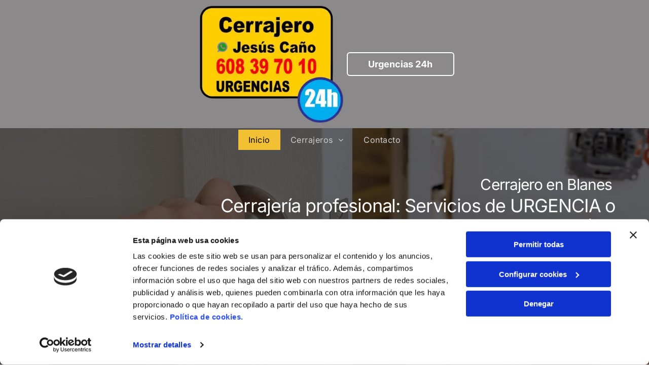

--- FILE ---
content_type: text/html;charset=utf-8
request_url: https://www.cerrajerorapid.com/
body_size: 41042
content:
<!doctype html >
<html xmlns="http://www.w3.org/1999/xhtml" lang="es"
      class="">
<head>
    <meta charset="utf-8">
    




































<script type="text/javascript">
    window._currentDevice = 'desktop';
    window.Parameters = window.Parameters || {
        HomeUrl: 'https://www.cerrajerorapid.com/',
        AccountUUID: 'ab6876a4c23f45bcb815a7b9d3300406',
        SystemID: 'EU_PRODUCTION',
        SiteAlias: '85d050a992b943db95f862338228c58e',
        SiteType: atob('RFVEQU9ORQ=='),
        PublicationDate: 'Thu Oct 23 09:11:31 UTC 2025',
        ExternalUid: 'S02086519000',
        IsSiteMultilingual: false,
        InitialPostAlias: '',
        InitialPostPageUuid: '',
        InitialDynamicItem: '',
        DynamicPageInfo: {
            isDynamicPage: false,
            base64JsonRowData: 'null',
        },
        InitialPageAlias: 'home',
        InitialPageUuid: 'a701d5586dbf405b9117271bc54664c6',
        InitialPageId: '35099670',
        InitialEncodedPageAlias: 'aG9tZQ==',
        InitialHeaderUuid: '6c557b3555b8429e8f91d4545deafb80',
        CurrentPageUrl: '',
        IsCurrentHomePage: true,
        AllowAjax: false,
        AfterAjaxCommand: null,
        HomeLinkText: 'Back To Home',
        UseGalleryModule: false,
        CurrentThemeName: 'Layout Theme',
        ThemeVersion: '500000',
        DefaultPageAlias: '',
        RemoveDID: true,
        WidgetStyleID: null,
        IsHeaderFixed: false,
        IsHeaderSkinny: false,
        IsBfs: true,
        StorePageAlias: 'null',
        StorePagesUrls: 'e30=',
        IsNewStore: 'false',
        StorePath: '',
        StoreId: 'null',
        StoreVersion: 0,
        StoreBaseUrl: '',
        StoreCleanUrl: true,
        StoreDisableScrolling: true,
        IsStoreSuspended: false,
        HasCustomDomain: true,
        SimpleSite: false,
        showCookieNotification: false,
        cookiesNotificationMarkup: 'null',
        translatedPageUrl: '',
        isFastMigrationSite: false,
        sidebarPosition: 'NA',
        currentLanguage: 'es',
        currentLocale: 'es',
        NavItems: '{}',
        errors: {
            general: 'There was an error connecting to the page.<br/> Make sure you are not offline.',
            password: 'Incorrect name/password combination',
            tryAgain: 'Try again'
        },
        NavigationAreaParams: {
            ShowBackToHomeOnInnerPages: true,
            NavbarSize: -1,
            NavbarLiveHomePage: 'https://www.cerrajerorapid.com/',
            BlockContainerSelector: '.dmBody',
            NavbarSelector: '#dmNav:has(a)',
            SubNavbarSelector: '#subnav_main'
        },
        hasCustomCode: true,
        planID: '3254',
        customTemplateId: 'null',
        siteTemplateId: 'null',
        productId: 'DM_DIRECT',
        disableTracking: false,
        pageType: 'FROM_SCRATCH',
        isRuntimeServer: true,
        isInEditor: false,
        hasNativeStore: false,
        defaultLang: 'es',
        hamburgerMigration: null,
        isFlexSite: true
    };

    window.Parameters.LayoutID = {};
    window.Parameters.LayoutID[window._currentDevice] = 30;
    window.Parameters.LayoutVariationID = {};
    window.Parameters.LayoutVariationID[window._currentDevice] = 5;
</script>





















<!-- Injecting site-wide to the head -->

<script data-cookieconsent="statistics" type="text/plain" data-swh-uuid="7d6db61fc075484b81092963a47d66d2">


(function(w,d,s,l,i){w[l]=w[l]||[];w[l].push({'gtm.start': new Date().getTime(),event:'gtm.js'});var f=d.getElementsByTagName(s)[0], j=d.createElement(s),dl=l!='dataLayer'?'&l='+l:'';j.async=true;j.src= 'https://www.googletagmanager.com/gtm.js?id='+i+dl;f.parentNode.insertBefore(j,f); })
(window,document,'script','dataLayer','GTM-PKKCH2Q');


</script>
<script data-cookieconsent="statistics" src="https://assets.adobedtm.com/c7b62ff14aab/340afd82abc1/launch-afe08909a12e.min.js" async="" data-swh-uuid="7d6db61fc075484b81092963a47d66d2">
</script>



<!-- End Injecting site-wide to the head -->

<!-- Inject secured cdn script -->


<!-- ========= Meta Tags ========= -->
<!-- PWA settings -->
<script>
    function toHash(str) {
        var hash = 5381, i = str.length;
        while (i) {
            hash = hash * 33 ^ str.charCodeAt(--i)
        }
        return hash >>> 0
    }
</script>
<script>
    (function (global) {
    //const cacheKey = global.cacheKey;
    const isOffline = 'onLine' in navigator && navigator.onLine === false;
    const hasServiceWorkerSupport = 'serviceWorker' in navigator;
    if (isOffline) {
        console.log('offline mode');
    }
    if (!hasServiceWorkerSupport) {
        console.log('service worker is not supported');
    }
    if (hasServiceWorkerSupport && !isOffline) {
        window.addEventListener('load', function () {
            const serviceWorkerPath = '/runtime-service-worker.js?v=3';
            navigator.serviceWorker
                .register(serviceWorkerPath, { scope: './' })
                .then(
                    function (registration) {
                        // Registration was successful
                        console.log(
                            'ServiceWorker registration successful with scope: ',
                            registration.scope
                        );
                    },
                    function (err) {
                        // registration failed :(
                        console.log('ServiceWorker registration failed: ', err);
                    }
                )
                .catch(function (err) {
                    console.log(err);
                });
        });

        // helper function to refresh the page
        var refreshPage = (function () {
            var refreshing;
            return function () {
                if (refreshing) return;
                // prevent multiple refreshes
                var refreshkey = 'refreshed' + location.href;
                var prevRefresh = localStorage.getItem(refreshkey);
                if (prevRefresh) {
                    localStorage.removeItem(refreshkey);
                    if (Date.now() - prevRefresh < 30000) {
                        return; // dont go into a refresh loop
                    }
                }
                refreshing = true;
                localStorage.setItem(refreshkey, Date.now());
                console.log('refereshing page');
                window.location.reload();
            };
        })();

        function messageServiceWorker(data) {
            return new Promise(function (resolve, reject) {
                if (navigator.serviceWorker.controller) {
                    var worker = navigator.serviceWorker.controller;
                    var messageChannel = new MessageChannel();
                    messageChannel.port1.onmessage = replyHandler;
                    worker.postMessage(data, [messageChannel.port2]);
                    function replyHandler(event) {
                        resolve(event.data);
                    }
                } else {
                    resolve();
                }
            });
        }
    }
})(window);
</script>
<!-- Add manifest -->
<!-- End PWA settings -->



<link rel="canonical" href="https://www.cerrajerorapid.com/">

<meta id="view" name="viewport" content="initial-scale=1, minimum-scale=1, maximum-scale=5, viewport-fit=cover">
<meta name="apple-mobile-web-app-capable" content="yes">

<!--Add favorites icons-->

<link rel="apple-touch-icon"
      href="https://de.cdn-website.com/85d050a992b943db95f862338228c58e/dms3rep/multi/Cerrajero-3-1bb7936d.jpg"/>

<link rel="icon" type="image/x-icon" href="https://de.cdn-website.com/85d050a992b943db95f862338228c58e/site_favicon_16_1747992834117.ico"/>

<!-- End favorite icons -->
<link rel="preconnect" href="https://le-de.cdn-website.com/"/>



<!-- render the required CSS and JS in the head section -->
<script id='d-js-dmapi'>
    window.SystemID = 'EU_PRODUCTION';

    if (!window.dmAPI) {
        window.dmAPI = {
            registerExternalRuntimeComponent: function () {
            },
            getCurrentDeviceType: function () {
                return window._currentDevice;
            },
            runOnReady: (ns, fn) => {
                const safeFn = dmAPI.toSafeFn(fn);
                ns = ns || 'global_' + Math.random().toString(36).slice(2, 11);
                const eventName = 'afterAjax.' + ns;

                if (document.readyState === 'complete') {
                    $.DM.events.off(eventName).on(eventName, safeFn);
                    setTimeout(function () {
                        safeFn({
                            isAjax: false,
                        });
                    }, 0);
                } else {
                    window?.waitForDeferred?.('dmAjax', () => {
                        $.DM.events.off(eventName).on(eventName, safeFn);
                        safeFn({
                            isAjax: false,
                        });
                    });
                }
            },
            toSafeFn: (fn) => {
                if (fn?.safe) {
                    return fn;
                }
                const safeFn = function (...args) {
                    try {
                        return fn?.apply(null, args);
                    } catch (e) {
                        console.log('function failed ' + e.message);
                    }
                };
                safeFn.safe = true;
                return safeFn;
            }
        };
    }

    if (!window.requestIdleCallback) {
        window.requestIdleCallback = function (fn) {
            setTimeout(fn, 0);
        }
    }
</script>

<!-- loadCSS function header.jsp-->






<script id="d-js-load-css">
/**
 * There are a few <link> tags with CSS resource in them that are preloaded in the page
 * in each of those there is a "onload" handler which invokes the loadCSS callback
 * defined here.
 * We are monitoring 3 main CSS files - the runtime, the global and the page.
 * When each load we check to see if we can append them all in a batch. If threre
 * is no page css (which may happen on inner pages) then we do not wait for it
 */
(function () {
  let cssLinks = {};
  function loadCssLink(link) {
    link.onload = null;
    link.rel = "stylesheet";
    link.type = "text/css";
  }
  
    function checkCss() {
      const pageCssLink = document.querySelector("[id*='CssLink']");
      const widgetCssLink = document.querySelector("[id*='widgetCSS']");

        if (cssLinks && cssLinks.runtime && cssLinks.global && (!pageCssLink || cssLinks.page) && (!widgetCssLink || cssLinks.widget)) {
            const storedRuntimeCssLink = cssLinks.runtime;
            const storedPageCssLink = cssLinks.page;
            const storedGlobalCssLink = cssLinks.global;
            const storedWidgetCssLink = cssLinks.widget;

            storedGlobalCssLink.disabled = true;
            loadCssLink(storedGlobalCssLink);

            if (storedPageCssLink) {
                storedPageCssLink.disabled = true;
                loadCssLink(storedPageCssLink);
            }

            if(storedWidgetCssLink) {
                storedWidgetCssLink.disabled = true;
                loadCssLink(storedWidgetCssLink);
            }

            storedRuntimeCssLink.disabled = true;
            loadCssLink(storedRuntimeCssLink);

            requestAnimationFrame(() => {
                setTimeout(() => {
                    storedRuntimeCssLink.disabled = false;
                    storedGlobalCssLink.disabled = false;
                    if (storedPageCssLink) {
                      storedPageCssLink.disabled = false;
                    }
                    if (storedWidgetCssLink) {
                      storedWidgetCssLink.disabled = false;
                    }
                    // (SUP-4179) Clear the accumulated cssLinks only when we're
                    // sure that the document has finished loading and the document 
                    // has been parsed.
                    if(document.readyState === 'interactive') {
                      cssLinks = null;
                    }
                }, 0);
            });
        }
    }
  

  function loadCSS(link) {
    try {
      var urlParams = new URLSearchParams(window.location.search);
      var noCSS = !!urlParams.get("nocss");
      var cssTimeout = urlParams.get("cssTimeout") || 0;

      if (noCSS) {
        return;
      }
      if (link.href && link.href.includes("d-css-runtime")) {
        cssLinks.runtime = link;
        checkCss();
      } else if (link.id === "siteGlobalCss") {
        cssLinks.global = link;
        checkCss();
      } 
      
      else if (link.id && link.id.includes("CssLink")) {
        cssLinks.page = link;
        checkCss();
      } else if (link.id && link.id.includes("widgetCSS")) {
        cssLinks.widget = link;
        checkCss();
      }
      
      else {
        requestIdleCallback(function () {
          window.setTimeout(function () {
            loadCssLink(link);
          }, parseInt(cssTimeout, 10));
        });
      }
    } catch (e) {
      throw e
    }
  }
  window.loadCSS = window.loadCSS || loadCSS;
})();
</script>



<script data-role="deferred-init" type="text/javascript">
    /* usage: window.getDeferred(<deferred name>).resolve() or window.getDeferred(<deferred name>).promise.then(...)*/
    function Def() {
        this.promise = new Promise((function (a, b) {
            this.resolve = a, this.reject = b
        }).bind(this))
    }

    const defs = {};
    window.getDeferred = function (a) {
        return null == defs[a] && (defs[a] = new Def), defs[a]
    }
    window.waitForDeferred = function (b, a, c) {
        let d = window?.getDeferred?.(b);
        d
            ? d.promise.then(a)
            : c && ["complete", "interactive"].includes(document.readyState)
                ? setTimeout(a, 1)
                : c
                    ? document.addEventListener("DOMContentLoaded", a)
                    : console.error(`Deferred  does not exist`);
    };
</script>
<style id="forceCssIncludes">
    /* This file is auto-generated from a `scss` file with the same name */

.videobgwrapper{overflow:hidden;position:absolute;z-index:0;width:100%;height:100%;top:0;left:0;pointer-events:none;border-radius:inherit}.videobgframe{position:absolute;width:101%;height:100%;top:50%;left:50%;transform:translateY(-50%) translateX(-50%);object-fit:fill}#dm video.videobgframe{margin:0}@media (max-width:767px){.dmRoot .dmPhotoGallery.newPhotoGallery:not(.photo-gallery-done){min-height:80vh}}@media (min-width:1025px){.dmRoot .dmPhotoGallery.newPhotoGallery:not(.photo-gallery-done){min-height:45vh}}@media (min-width:768px) and (max-width:1024px){.responsiveTablet .dmPhotoGallery.newPhotoGallery:not(.photo-gallery-done){min-height:45vh}}#dm [data-show-on-page-only]{display:none!important}#dmRoot div.stickyHeaderFix div.site_content{margin-top:0!important}#dmRoot div.stickyHeaderFix div.hamburger-header-container{position:relative}
    

</style>
<style id="cssVariables" type="text/css">
    :root {
  --color_1: rgba(0, 0, 0, 1);
  --color_2: rgba(255, 255, 255, 1);
  --color_3: rgba(242, 193, 51, 1);
  --color_4: rgba(46, 46, 46, 1);
  --color_5: rgba(139, 137, 137, 1);
  --color_6: rgba(12, 171, 10, 1);
  --color_7: rgba(0, 0, 0, 0);
  --color_8: rgba(205, 205, 205, 1);
  --max-content-width_1: 1200px;
}
</style>


<style id="hideAnimFix">
  .dmDesktopBody:not(.editGrid) [data-anim-desktop]:not([data-anim-desktop='none']), .dmDesktopBody:not(.editGrid) [data-anim-extended] {
    visibility: hidden;
  }

  .dmDesktopBody:not(.editGrid) .dmNewParagraph[data-anim-desktop]:not([data-anim-desktop='none']), .dmDesktopBody:not(.editGrid) .dmNewParagraph[data-anim-extended] {
    visibility: hidden !important;
  }


  #dmRoot:not(.editGrid) .flex-element [data-anim-extended] {
    visibility: hidden;
  }

</style>



<style id="criticalCss">
    @charset "UTF-8";#flex-header [data-widget-type=image],.text-align-center{text-align:center}.flex-element.inner-grid,[data-layout-grid]{-ms-grid-columns:minmax(0,1fr);grid-template-columns:minmax(0,1fr)}@font-face{font-family:Oswald;font-style:normal;font-weight:200 700;font-display:swap;src:url(https://de.cdn-website.com/fonts/s/oswald/v57/TK3iWkUHHAIjg752GT8G.woff2) format('woff2');unicode-range:U+0000-00FF,U+0131,U+0152-0153,U+02BB-02BC,U+02C6,U+02DA,U+02DC,U+0304,U+0308,U+0329,U+2000-206F,U+20AC,U+2122,U+2191,U+2193,U+2212,U+2215,U+FEFF,U+FFFD}@font-face{font-family:FontAwesome;font-display:block;src:url(https://static.cdn-website.com/fonts/fontawesome-webfont.eot?v=6);src:url(https://static.cdn-website.com/fonts/fontawesome-webfont.eot?#iefix&v=6) format("embedded-opentype"),url(https://static.cdn-website.com/fonts/fontawesome-webfont.woff?v=6) format("woff"),url(https://static.cdn-website.com/fonts/fontawesome-webfont.ttf?v=6) format("truetype"),url(https://static.cdn-website.com/fonts/fontawesome-webfont.svg#fontawesomeregular?v=6) format("svg");font-weight:400;font-style:normal}@font-face{font-family:Inter;font-style:normal;font-weight:100 900;font-display:swap;src:url(https://de.cdn-website.com/fonts/s/inter/v20/UcC73FwrK3iLTeHuS_nVMrMxCp50SjIa1ZL7.woff2) format('woff2');unicode-range:U+0000-00FF,U+0131,U+0152-0153,U+02BB-02BC,U+02C6,U+02DA,U+02DC,U+0304,U+0308,U+0329,U+2000-206F,U+20AC,U+2122,U+2191,U+2193,U+2212,U+2215,U+FEFF,U+FFFD}@font-face{font-family:Inter;font-style:italic;font-weight:100 900;font-display:swap;src:url(https://de.cdn-website.com/fonts/s/inter/v20/UcC53FwrK3iLTcvneQg7Ca725JhhKnNqk6L5UUM.woff2) format('woff2');unicode-range:U+0000-00FF,U+0131,U+0152-0153,U+02BB-02BC,U+02C6,U+02DA,U+02DC,U+0304,U+0308,U+0329,U+2000-206F,U+20AC,U+2122,U+2191,U+2193,U+2212,U+2215,U+FEFF,U+FFFD}:root{--color_1:rgba(0, 0, 0, 1);--color_2:rgba(255, 255, 255, 1);--color_3:rgba(242, 193, 51, 1);--color_4:rgba(46, 46, 46, 1);--color_5:rgba(139, 137, 137, 1);--color_6:rgba(12, 171, 10, 1);--color_7:rgba(0, 0, 0, 0);--color_8:rgba(205, 205, 205, 1);--max-content-width_1:1200px}[data-layout-grid]{display:-ms-grid;display:grid;justify-content:start;align-items:start;-ms-grid-rows:minmax(0,max-content)!important;grid-template-rows:minmax(0,-webkit-max-content)!important;grid-template-rows:minmax(0,max-content)!important}[data-layout-grid]>.flex-element.group{display:flex;flex-direction:row;justify-content:flex-start;align-items:center;justify-self:center;align-self:start;order:0;max-width:1200px}[data-layout-grid]>.flex-element.group>.flex-element.group{align-items:flex-start;align-self:stretch}.flex-element.group,.flex-element.inner-grid,[data-layout-grid],[data-layout-grid]>.flex-element.group,[data-layout-grid]>.flex-element.group>.flex-element.group{background-size:cover;background-repeat:no-repeat;background-position:50% 50%;position:relative}.flex-element.group,[data-layout-grid]>.flex-element.group>.flex-element.group{max-width:100%;display:flex;flex-direction:column;justify-content:center}.flex-element.inner-grid{display:-ms-grid;display:grid;justify-content:start;align-items:start;column-gap:0;row-gap:0;width:50%}.flex-element.widget-wrapper{position:relative;min-width:10px;min-height:10px}#dm [data-flex-id] .widget-wrapper>[data-element-type]{width:100%;height:100%;margin:0;padding:0}[data-flex-id] .widget-wrapper [data-element-type=image] img,[data-flex-id] .widget-wrapper [data-element-type=image] img[width][height]{object-fit:cover;width:100%;height:100%}[data-flex-id] .flex-element.grid>.flex-element,[data-flex-id] .flex-element.inner-grid>.flex-element{-ms-grid-column:1;grid-column-start:1;-ms-grid-column-span:1;grid-column-end:span 1;-ms-grid-row:1;grid-row-start:1;-ms-grid-row-span:1;grid-row-end:span 1}#flex-header[data-sticky]{position:-webkit-sticky!important;position:sticky!important;top:0!important;z-index:13!important}#flex-header[data-overlapping]{position:absolute!important;width:100%!important;z-index:101}#flex-header[data-overlapping]~.layout-drawer{z-index:101}#flex-header[data-overlapping][data-sticky]{margin-top:0!important;position:fixed!important;width:100%!important}.dmInner{position:relative;background:#fff;min-width:auto!important}a,button{font-family:inherit}#dmRoot{text-decoration-skip-ink:none}#site_content,[data-flex-id]{position:relative}.flex-widgets-container{display:none}img,span.oneIcon:before{display:inline-block}body.fix-mobile-scrolling{overflow:initial}*,:after,:before{box-sizing:border-box}.dmInner ul:not(.defaultList){padding:1px}.clearfix,a,img,li,ul{vertical-align:top}.dmOuter{word-wrap:break-word}img{max-width:100%;-ms-interpolation-mode:bicubic}[class*=" dm-icon-"]:before{font-family:dm-font!important}#dmFlexHeaderContainer{display:inline}#flex-sticky{position:fixed;inset:0;z-index:20}#flex-sticky [data-layout-grid]>.flex-element.group>.flex-element.group>.flex-element.inner-grid{width:100vw;height:100dvh;-ms-grid-rows:1fr;grid-template-rows:1fr;-ms-grid-columns:minmax(0,1fr);grid-template-columns:minmax(0,1fr)}#flex-sticky [data-layout-grid]>.flex-element.group>.flex-element.group>.flex-element.inner-grid>.flex-element{-ms-grid-row:1;-ms-grid-row-span:1;-ms-grid-column:1;-ms-grid-column-span:1;grid-area:1/1/2/2;max-width:fill-available;max-width:-webkit-fill-available}@media (min-width:1025px){[data-hidden-on-desktop]{display:none!important}[data-layout-grid]>.flex-element.group{max-width:var(--max-content-full_1,var(--max-content-width_1,1200px))}[data-version] [class*=" size-"],[data-version] [class^=font-size-]{font-size:calc(var(--font-size) *var(--font-unit,1px))!important}}@media (min-width:768px) and (max-width:1024px){[data-hidden-on-tablet]{display:none!important}[data-version] [class*=" t-font-size-"],[data-version] [class*=" t-size-"]{font-size:calc(var(--font-size) *var(--t-font-unit,1px))!important}}@media (max-width:767px){[data-hidden-on-mobile]{display:none!important}[data-version] [class*=" m-font-size-"],[data-version] [class*=" m-size-"]{font-size:calc(var(--font-size) *var(--m-font-unit,1px))!important}}@media (max-width:1024px){[data-layout-grid]>.flex-element.group{max-width:1200px}}body{container-type:inline-size;container-name:body;-webkit-overflow-scrolling:touch}:not(.runtime-module-container) .layout-drawer,:not(.runtime-module-container) .layout-drawer-overlay{visibility:hidden}:not(.runtime-module-container) .layout-drawer{position:fixed;transform:translate(-100%,-100%)}:not(.runtime-module-container) .layout-drawer-overlay{opacity:0}.runtime-module-container{width:100%}.runtime-module-container .layout-drawer,.runtime-module-container .layout-drawer-overlay{visibility:visible;height:100%;position:fixed;top:0;left:0}.runtime-module-container .layout-drawer{background-color:#fff;width:75vw;transform:translate(-100%,0);overflow:auto;-webkit-overflow-scrolling:auto;z-index:13;display:flex;flex-direction:column}.runtime-module-container .layout-drawer[data-origin=top]{min-height:20vh;min-width:40vw;max-height:100%;height:auto;width:100%;transform:translate(0,-100%)}.runtime-module-container .layout-drawer-overlay{width:100vw;background-color:rgba(0,0,0,.4);opacity:0;z-index:6}[data-flex-site] .layout-drawer [data-flex-id]{flex:1 0 auto}.main-navigation.unifiednav{display:flex;justify-content:space-around;align-items:stretch;overflow:visible}.main-navigation.unifiednav ul{list-style:none;padding:0;margin:0;font-size:1rem}.main-navigation.unifiednav .unifiednav__container{display:flex;list-style:none;flex-grow:1}.main-navigation.unifiednav .unifiednav__container>.unifiednav__item-wrap{display:flex;justify-content:flex-start;position:relative;font-weight:400}.main-navigation.unifiednav .unifiednav__container:not([data-depth])>.unifiednav__item-wrap::after,.main-navigation.unifiednav .unifiednav__container:not([data-depth])>.unifiednav__item-wrap::before{content:"";-ms-grid-row-align:center;align-self:center;font-weight:700}.main-navigation.unifiednav .unifiednav__container>.unifiednav__item-wrap>.unifiednav__item{display:flex;justify-content:flex-start;align-items:center;flex-direction:row;color:inherit;text-decoration:none;position:relative;padding:12px 15px;margin:0;font-weight:inherit;letter-spacing:.03em}.main-navigation.unifiednav .unifiednav__container:not([data-depth])>.unifiednav__item-wrap>.unifiednav__item{padding:0 15px}.main-navigation.unifiednav .unifiednav__container>.unifiednav__item-wrap>.unifiednav__item .nav-item-text{white-space:nowrap}.main-navigation.unifiednav .unifiednav__container:not([data-depth])>.unifiednav__item-wrap>.unifiednav__item .nav-item-text::after,.main-navigation.unifiednav .unifiednav__container:not([data-depth])>.unifiednav__item-wrap>.unifiednav__item .nav-item-text::before{content:"";width:100%;height:0;border:0 solid transparent;border-top-color:currentColor;display:block;opacity:0}.main-navigation.unifiednav .unifiednav__container:not([data-depth])>.unifiednav__item-wrap>.unifiednav__item.dmNavItemSelected .nav-item-text::after,.main-navigation.unifiednav .unifiednav__container:not([data-depth])>.unifiednav__item-wrap>.unifiednav__item.dmNavItemSelected .nav-item-text::before{opacity:1}.main-navigation.unifiednav.effect-bottom2{padding:calc(12px - .2em - 2px) 15px}.main-navigation.unifiednav.effect-bottom2 .unifiednav__container:not([data-depth])>.unifiednav__item-wrap>.unifiednav__item .nav-item-text::after,.main-navigation.unifiednav.effect-bottom2 .unifiednav__container:not([data-depth])>.unifiednav__item-wrap>.unifiednav__item .nav-item-text::before{transform:scaleX(0);border-top-width:2px}.main-navigation.unifiednav.effect-bottom2 .unifiednav__container:not([data-depth])>.unifiednav__item-wrap>.unifiednav__item .nav-item-text::after{margin-top:.2em}.main-navigation.unifiednav.effect-bottom2 .unifiednav__container:not([data-depth])>.unifiednav__item-wrap>.unifiednav__item .nav-item-text::before{margin-bottom:.2em;border-top-color:transparent}.main-navigation.unifiednav.effect-bottom2 .unifiednav__container:not([data-depth])>.unifiednav__item-wrap>.unifiednav__item.dmNavItemSelected .nav-item-text::after,.main-navigation.unifiednav.effect-bottom2 .unifiednav__container:not([data-depth])>.unifiednav__item-wrap>.unifiednav__item.dmNavItemSelected .nav-item-text::before{transform:scaleX(1)}.main-navigation.unifiednav.effect-bottom2 .unifiednav__container:not([data-depth])>.unifiednav__item-wrap>.unifiednav__item .nav-item-text::after,.main-navigation.unifiednav.effect-bottom2 .unifiednav__container:not([data-depth])>.unifiednav__item-wrap>.unifiednav__item .nav-item-text::before{transform-origin:left}.main-navigation.unifiednav.effect-background{padding:0}.main-navigation.unifiednav.effect-background .unifiednav__container:not([data-depth])>.unifiednav__item-wrap>.unifiednav__item{padding:12px 15px;margin:0 15px 0 0}.main-navigation.unifiednav.effect-background .unifiednav__container:not([data-depth]) .unifiednav__container[data-depth="0"]{left:15px;top:calc(100% - 12px)}.main-navigation.unifiednav.effect-background .unifiednav__container:not([data-depth])>.unifiednav__item-wrap>.unifiednav__item.dmNavItemSelected{background-color:#333;color:#fafafa}.main-navigation.unifiednav .unifiednav__container .unifiednav__item:not(.unifiednav__item_has-sub-nav) .icon{display:none}.main-navigation.unifiednav .unifiednav__container[data-depth]{position:absolute;top:0;left:0;flex-direction:column;opacity:0;z-index:100;background-color:#faf9f9}.main-navigation.unifiednav .unifiednav__container[data-depth="0"]{top:100%;transform:translateY(-10px)}.main-navigation.unifiednav:not(.unifiednav_vertical) .unifiednav__container[data-depth="0"]{left:15px}.main-navigation.unifiednav .unifiednav__container>.unifiednav__item-wrap .unifiednav__container>.unifiednav__item-wrap{flex-direction:column}.main-navigation.unifiednav .unifiednav__container[data-depth]>.unifiednav__item-wrap .unifiednav__item{padding:15px 30px 15px 15px;margin:0}.main-navigation.unifiednav .unifiednav__container[data-depth]>.unifiednav__item-wrap:not(:last-child)::after{content:""!important;width:100%;height:0;color:#ececec;-ms-grid-row-align:center;align-self:center;border:0 solid currentColor}.main-navigation.unifiednav[layout-sub=submenu_horizontal_1] .unifiednav__container[data-depth]{color:#999}.main-navigation.unifiednav .unifiednav__container>.unifiednav__item-wrap>.unifiednav__item.unifiednav__item_has-sub-nav .icon{display:initial;padding-left:10px;margin-left:0}.main-navigation.unifiednav:not(.unifiednav_vertical)>.unifiednav__container{justify-content:inherit}#dm .main-navigation.unifiednav .unifiednav__container[data-depth]{background-color:transparent}#dm .main-navigation.unifiednav[layout-sub=submenu_horizontal_1] .unifiednav__container[data-depth]{background-color:#faf9f9}#dm .main-navigation.unifiednav .unifiednav__container[data-depth]>.unifiednav__item-wrap:not(:last-child)::after{color:#d1d1d1}#dm .main-navigation.unifiednav[data-nav-structure=VERTICAL] .unifiednav__container{flex-direction:column;flex:1 1 100%}#dm .main-navigation.unifiednav[data-nav-structure=VERTICAL] .unifiednav__container>.unifiednav__item-wrap>.unifiednav__item{padding:8px 0;margin:0}#dm .main-navigation.unifiednav[data-nav-structure=VERTICAL] .unifiednav__container>.unifiednav__item-wrap>.unifiednav__item.unifiednav__item_has-sub-nav .icon{padding-left:15px}#dm .main-navigation.unifiednav[data-nav-structure=VERTICAL] .unifiednav__container>.unifiednav__item-wrap>.unifiednav__item .nav-item-text{white-space:initial}#dm .main-navigation.unifiednav[data-nav-structure=VERTICAL] .unifiednav__container:not([data-depth])>.unifiednav__item-wrap{flex-direction:column}#dm .main-navigation.unifiednav[data-nav-structure=VERTICAL] .unifiednav__container:not([data-depth])>.unifiednav__item-wrap .unifiednav__container[data-depth]{opacity:1;position:static;transform:translate(0)}#dm .main-navigation.unifiednav[data-nav-structure=VERTICAL] .unifiednav__container:not([data-depth])>.unifiednav__item-wrap .unifiednav__container[data-depth]>.unifiednav__item-wrap .unifiednav__item{justify-content:inherit;padding:8px 1em;margin:0;font-size:.8em}#dm .main-navigation.unifiednav[data-nav-structure=VERTICAL] .unifiednav__container:not([data-depth])>.unifiednav__item-wrap::after{content:""!important;width:100%;height:0;color:#d1d1d1;align-self:flex-start;border:0 solid currentColor}#dm .dmInner .dmWidget:after,#dm .main-navigation.unifiednav:not([data-nav-structure=VERTICAL]) .unifiednav__container:not([data-depth])>.unifiednav__item-wrap:not(:last-child)::after,#dm .main-navigation.unifiednav:not([data-nav-structure=VERTICAL]) .unifiednav__container:not([data-depth])>.unifiednav__item-wrap:not(:last-child)::before{content:""}#dm .main-navigation.unifiednav[data-nav-structure=VERTICAL][layout-main=vertical_nav_layout_4] .unifiednav__container:not([data-depth])>.unifiednav__item-wrap>.unifiednav__item{padding:8px 0}#dm .main-navigation.unifiednav[data-nav-structure=VERTICAL][layout-main=vertical_nav_layout_4] .unifiednav__container:not([data-depth])>.unifiednav__item-wrap>.unifiednav__container[data-depth]>.unifiednav__item-wrap .unifiednav__item{padding:8px 12px}#dm .main-navigation.unifiednav[data-nav-structure=VERTICAL][data-show-vertical-sub-items=HOVER] .unifiednav__container[data-depth]{transform-origin:top;height:auto;overflow:hidden}#dm .main-navigation.unifiednav[data-nav-structure=VERTICAL][data-show-vertical-sub-items=HOVER]>.unifiednav__container:not([data-depth])>.unifiednav__item-wrap .unifiednav__container[data-depth]{opacity:0;max-height:0}#dm .main-navigation.unifiednav[data-nav-structure=VERTICAL][data-show-vertical-sub-items=HOVER]>.unifiednav__container:not([data-depth])>.unifiednav__item-wrap .unifiednav__item.dmNavItemSelected>.nav-item-text .icon::before{transform:rotate(180deg)}#dm .main-navigation.unifiednav:not([data-nav-structure=VERTICAL])>.unifiednav__container{flex-wrap:wrap;justify-content:inherit}#dm .main-navigation.unifiednav:not([data-nav-structure=VERTICAL])>.unifiednav__container .nav-item-text::before{text-align:left}#dm .dmInner .dmWidget,#dm .dmPhotoGallery.newPhotoGallery .photoGalleryThumbs .caption-container .caption-inner div,#dm .dmPhotoGallery.newPhotoGallery .photoGalleryThumbs .caption-container .caption-inner h3,#dm .dmPhotoGallery.newPhotoGallery.captionAlignment-center_center .photoGalleryThumbs .caption-container .caption-inner:not(:has(>.caption-link)) div,#dm .dmPhotoGallery.newPhotoGallery.captionAlignment-center_center .photoGalleryThumbs .caption-container .caption-inner:not(:has(>.caption-link)) h3,.dmPhotoGallery.newPhotoGallery .photoGalleryThumbs .caption-container .caption-inner,.dmPhotoGalleryHolder{text-align:center}#dm .main-navigation.unifiednav[data-nav-structure=VERTICAL] .unifiednav__container>.unifiednav__item-wrap>.unifiednav__item.unifiednav__item_has-sub-nav .icon{display:inline-block;padding-right:0}@media (min-width:768px) and (max-width:1024px){.dmRoot #dm .main-navigation.unifiednav .unifiednav__container>.unifiednav__item-wrap>.unifiednav__item.unifiednav__item_has-sub-nav .icon{transform:scale(1.2)}}@media (max-width:767px){.dmRoot #dm .main-navigation.unifiednav .nav-item-text{position:relative}.dmRoot #dm .main-navigation.unifiednav .unifiednav__container>.unifiednav__item-wrap>.unifiednav__item.unifiednav__item_has-sub-nav .icon{transform:scale(1.3)}#dm .dmInner .dmWidget{width:100%}}#dm .dmInner .dmWidget:not(.displayNone){display:inline-block}#dm .dmInner .dmWidget:not(.flexButton):not(.displayNone)[data-display-type=block]{display:block}#dm .dmInner .dmWidget{text-decoration:none;margin:10px 0;clear:both;position:relative;line-height:22px;box-shadow:none;background-image:none;padding:0;height:auto;border-style:solid;white-space:nowrap}#dm .dmInner .dmWidget:after{display:inline-block;height:100%;vertical-align:middle;width:0;margin-right:-.25em}#dm .dmInner .dmWidget .iconBg{position:absolute;left:0;width:50px;top:50%;margin-top:-13px}#dm .dmWidget .text{display:inline-block;vertical-align:middle;font-size:1.125em;line-height:normal;white-space:normal;padding:10px 7px;max-width:98%}.socialHubIcon,[class*=" dm-social-icons-"],[class*=" dm-icon-"]{font-variant:normal;text-transform:none;line-height:1;-moz-osx-font-smoothing:grayscale;font-weight:400;font-style:normal;-webkit-font-smoothing:antialiased;speak:none}[class*=" dm-icon-"]{font-family:dm-font}.dm-icon-phone:before{content:"\ea6e"}.socialHubIcon,[class*=" dm-social-icons-"]{font-family:dm-social-icons!important}.dm-social-icons-whatsapp:before{content:"\e907"}#dm div.dmContent [class*=" icon-"],[class*=" icon-"]{font-family:FontAwesome!important;font-weight:400;font-style:normal;text-decoration:inherit;-webkit-font-smoothing:antialiased}[class*=" icon-"]:before{text-decoration:none;display:inline-block;speak:none}a [class*=" icon-"]{display:inline}[class*=" icon-"]{display:inline;width:auto;height:auto;line-height:normal;vertical-align:baseline;background-image:none;background-position:0 0;background-repeat:repeat;margin-top:0}.icon-star:before{content:"\f005"}.icon-angle-right:before{content:"\f105"}.icon-angle-down:before{content:"\f107"}.dmPhotoGallery .image-container{position:relative}.dmPhotoGallery.newPhotoGallery .photoGalleryThumbs .caption-container .caption-inner h3{margin:0;line-height:normal;font-size:21px}.dmPhotoGallery.newPhotoGallery .photoGalleryThumbs .caption-container .caption-inner .caption-text,.dmPhotoGallery.newPhotoGallery .photoGalleryThumbs .caption-container .caption-inner .caption-title{max-width:100%}#dm .dmPhotoGallery.newPhotoGallery .photoGalleryThumbs{list-style:none;position:relative}#dm .dmPhotoGallery.newPhotoGallery.captionAlignment-center_center .photoGalleryThumbs .caption-container .caption-inner:not(:has(>.caption-link)){justify-content:center;align-items:center}#dm .dmPhotoGallery.newPhotoGallery.captionAlignment-center_center .photoGalleryThumbs .caption-container .caption-inner .caption-button{margin:10px auto}#dm .dmPhotoGallery.newPhotoGallery .photoGalleryThumbs .caption-container .caption-inner{align-items:center}#dm .dmPhotoGallery.newPhotoGallery .dmPhotoGalleryHolder{width:100%;padding:0;display:none}#dm .dmPhotoGallery.newPhotoGallery .photogallery-row{display:flex}#dm .dmPhotoGallery.newPhotoGallery .photogallery-row.photogallery-hidden-row{display:none}#dm .dmPhotoGallery.newPhotoGallery .layout-container .photogallery-column{display:flex;flex-direction:column;padding:0;width:100%;margin:0}#dm .dmPhotoGallery.newPhotoGallery .layout-container .photogallery-column.column-4{width:25%}#dm .dmPhotoGallery.newPhotoGallery .layout-container .photogallery-column .photoGalleryThumbs{position:relative;overflow:hidden}#dm .dmPhotoGallery.newPhotoGallery .layout-container .photogallery-column .photoGalleryThumbs .image-container{width:100%;overflow:hidden;background:url(https://dd-cdn.multiscreensite.com/runtime-img/galleryLoader.gif) center no-repeat}#dm .dmPhotoGallery.newPhotoGallery .layout-container .photogallery-column .photoGalleryThumbs .image-container.revealed{background:0}#dm .dmPhotoGallery.newPhotoGallery .layout-container .photogallery-column .photoGalleryThumbs .image-container a{display:flex;flex-direction:column;background-size:cover;padding-top:100%}#dm .dmPhotoGallery.newPhotoGallery .layout-container .photogallery-column .photoGalleryThumbs .image-container a img{display:none!important}#dm .dmPhotoGallery.newPhotoGallery .photoGalleryThumbs .thumbnailInnerWrapper{overflow:hidden;transform:translateZ(0)}#dm .dmPhotoGallery.newPhotoGallery .photoGalleryThumbs .image-container{overflow:hidden}#dm .dmPhotoGallery.newPhotoGallery .photoGalleryThumbs .image-container a{background-repeat:no-repeat;background-position:center}#dm .dmPhotoGallery.newPhotoGallery .photoGalleryThumbs .caption-container .caption-inner{display:flex;flex-direction:column;justify-content:center;position:relative;overflow:hidden;z-index:1;background-color:rgba(255,255,255,.9);color:#333;padding:15px;height:100%;box-sizing:border-box}#dm .dmPhotoGallery.newPhotoGallery .photoGalleryThumbs .caption-container .caption-inner .caption-button{margin:10px auto;max-width:100%}#dm .dmPhotoGallery.newPhotoGallery .photoGalleryThumbs .caption-container .caption-inner .caption-button .text{padding:10px 20px!important}#dm .dmPhotoGallery.newPhotoGallery.text-layout-over .photoGalleryThumbs .caption-container{height:100%;width:100%;position:absolute;top:0;left:0;padding:inherit}#dm .dmPhotoGallery.newPhotoGallery.text-layout-over .photoGalleryThumbs .caption-inner{display:flex;flex-direction:column;justify-content:center;box-sizing:border-box;min-height:0!important;padding:10px;transform:scale(1.05);opacity:0;filter:alpha(opacity=0)}.dmPhotoGalleryHolder{font-size:medium!important;margin:0;list-style:none}#dm .dmPhotoGallery .dmPhotoGalleryHolder{width:100%;padding:0}.dmNewParagraph[data-version]{line-height:initial}.dmNewParagraph[data-version] .text-align-center{text-align:center!important}.dmNewParagraph[data-version] .text-align-right{text-align:right!important}.dmNewParagraph[data-version] [class*=size-]{width:auto!important;height:auto!important}.dmNewParagraph[data-version] h1,.dmNewParagraph[data-version] h2,.dmNewParagraph[data-version] p{margin-top:0;margin-bottom:0}.dmNewParagraph[data-version] a{vertical-align:initial}@media (max-width:767px){.dmRoot .dmNewParagraph[data-version] .m-text-align-left{text-align:left!important}.dmRoot .dmNewParagraph[data-version] .m-text-align-center{text-align:center!important}}.inlineBindingLink{color:inherit!important;text-decoration:inherit!important}.imageWidget{position:relative}.imageWidget a{font-style:italic;text-align:center}.imageWidget img[width][height]{height:auto}[data-flex-site] #flex-header .imageWidget:after{content:none}[data-flex-site] #flex-header .imageWidget:before{font-size:80px;transform:none}.socialHubIcon{display:flex!important;align-items:center;justify-content:center}.socialHubIcon.style6{background:#617379}.style2.dmSocialWhatsapp:before{color:#25d366}.style6.dmSocialWhatsapp{background:#25d366}.dmSocialHub{clear:both}#dm .dmSocialHub.gapSpacing .socialHubWrapper{display:block}#dm .dmSocialHub.gapSpacing .socialHubInnerDiv{display:flex;flex-wrap:wrap;column-gap:5px;justify-content:center}#dm .dmSocialHub a{display:inline-block;text-decoration:none;margin:0;vertical-align:bottom}.dmSocialHub>div{text-align:inherit}a span.socialHubIcon{width:44px;height:44px;font-size:27px;display:inline-block;text-align:center;margin-right:0;margin-bottom:5px;line-height:44px;box-sizing:border-box;background-image:none!important}.socialHubIcon.style2{font-size:29px}.socialHubIcon.style6{font-size:24px;border-radius:50%;color:#fff}#dm .dmSocialHub .socialHubWrapper{display:inline-block;max-width:100%}#dm .dmDivider{display:block;min-height:2px;margin:0;border:0;color:gray;background:0}#dm .dmDividerWrapper{display:block;margin:10px 0}.graphicWidget{width:200px;height:200px;margin:10px auto;text-align:center}.graphicWidget svg.svg{width:100%;height:100%;color:#000;fill:#000}.graphicWidgetV2{width:60px;height:60px}.graphicWidgetV3{font-size:0}.animated{-webkit-animation-duration:1s;animation-duration:1s;-webkit-animation-fill-mode:both;animation-fill-mode:both}.hamburgerButton{display:block;background-color:transparent;border:0;padding:0;margin:0}.hamburgerButton,.hamburgerButton svg{width:100%;height:100%}img[width][height]{height:auto}@media all{#dm div.dmContent h1,#dm div.dmContent h2,#dm div.dmContent h3{font-family:Inter,"Inter Fallback";letter-spacing:-.03em}#dm div.dmContent h1{color:#666}#dm div.dmInner,.dmPhotoGallery .caption-text.caption-text{font-family:Inter,"Inter Fallback";color:var(--color_1);font-weight:500}#dm div.dmContent h1{color:var(--color_2);direction:ltr;font-weight:600;font-style:normal;text-decoration:none}#dm div.dmContent .dmNewParagraph[data-version] h1{text-decoration:inherit}#dm div.dmContent .dmNewParagraph[data-version] h1 *{text-decoration:none}#dm div.dmNewParagraph p{color:var(--color_1);direction:ltr;font-family:Inter,"Inter Fallback";font-weight:400;font-style:normal;text-decoration:none;line-height:1.7}#dm .dmNewParagraph a,#dm div.dmNewParagraph a{color:var(--color_3);text-decoration:none}#dm div.dmContent h2{color:var(--color_1);direction:ltr;font-weight:600;font-style:normal;text-decoration:none}#dm div.dmContent .dmNewParagraph[data-version] h2{text-decoration:inherit}#dm div.dmContent .dmNewParagraph[data-version] h2 *,#dm div.dmContent h3{text-decoration:none}#dm div.dmContent h3{color:#000;direction:ltr;font-weight:700;font-style:normal}#dm #dm-outer-wrapper .imageWidget img{border-color:var(--color_2);border-width:1px;border-style:solid}:root{--btn-border-l-color:var(--color_2);--btn-border-r-color:var(--color_2);--btn-border-b-width:2px;--btn-text-direction:ltr;--btn-border-radius:50px;--btn-border-t-width:2px;--btn-border-tl-radius:0px;--btn-border-br-radius:0px;--btn-border-bl-radius:0px;--btn-bg-color:var(--color_7);--btn-border-r-width:2px;--btn-border-tr-radius:0px;--btn-border-b-color:var(--color_2);--btn-border-l-width:2px;--border-style:solid;--btn-border-t-color:var(--color_2);--btn-text-align:center;--btn-text-color:var(--color_2);--btn-text-decoration:none;--btn-text-font-weight:400;--btn-icon-color:var(--color_1);--btn-icon-fill:rgb(0, 0, 238);--btn-icon-wrpr-display:none;--btn-hover-border-b-color:var(--btn-hover-border-color);--btn-hover-bg:var(--color_8);--btn-hover-border-t-color:var(--btn-hover-border-color);--btn-hover-border-r-color:var(--btn-hover-border-color);--btn-hover-border-l-color:var(--btn-hover-border-color);--btn-hover-border-color:var(--color_8);--btn-hover-text-color:var(--color_4);--btn-hover-text-font-weight:bold;--btn-hover-text-decoration:var(--btn-text-decoration);--btn-hover-text-font-style:var(--btn-text-font-style);--section-padding-top:4%;--section-padding-left:0%;--section-padding-right:0%;--section-padding-bottom:4%;--column-padding-top:10px;--column-padding-right:10px;--column-padding-left:10px;--column-padding-bottom:10px;--inner-column-padding-left:10px;--inner-column-padding-right:10px;--inner-column-padding-top:10px;--inner-column-padding-bottom:10px}.button_2{--btn-border-l-color:rgb(48, 46, 151);--btn-border-r-color:rgb(48, 46, 151);--btn-border-b-width:2px;--btn-text-direction:ltr;--btn-border-radius:50px;--btn-border-t-width:2px;--btn-border-tl-radius:0px;--btn-border-br-radius:0px;--btn-border-bl-radius:0px;--btn-bg-color:var(--color_5);--btn-border-r-width:2px;--btn-border-tr-radius:0px;--btn-border-b-color:rgb(48, 46, 151);--btn-border-l-width:2px;--border-style:solid;--btn-border-t-color:rgb(48, 46, 151);--btn-text-align:center;--btn-text-color:var(--color_2);--btn-text-decoration:none;--btn-text-font-weight:bold;--btn-icon-color:var(--color_2);--btn-icon-fill:rgb(0, 0, 238);--btn-icon-wrpr-display:none;--btn-hover-border-b-color:var(--btn-hover-border-color);--btn-hover-bg:var(--color_6);--btn-hover-border-t-color:var(--btn-hover-border-color);--btn-hover-border-r-color:var(--btn-hover-border-color);--btn-hover-border-l-color:var(--btn-hover-border-color);--btn-hover-border-color:var(--color_6);--btn-hover-text-color:var(--color_2);--btn-hover-text-font-weight:var(--btn-text-font-weight);--btn-hover-text-decoration:var(--btn-text-decoration);--btn-hover-text-font-style:var(--btn-text-font-style)}}@media (min-width:1025px){#dm DIV.dmOuter DIV.dmInner{background-image:none}#dm div.dmInner,.dmPhotoGallery .caption-text.caption-text{font-size:18px}#dm div.dmNewParagraph p{font-size:16px}#dm div.dmContent h1{font-size:58px;line-height:1}#dm div.dmContent h2{font-size:36px;line-height:1.1}#dm div.dmContent h3{font-size:32px;line-height:1.5}.button_2,:root{--btn-text-font-size:18px}}@media (min-width:768px) and (max-width:1024px){#dm div.dmInner,.dmPhotoGallery .caption-text.caption-text{font-size:16px}#dm div.dmNewParagraph p{font-size:15px}#dm div.dmContent h1{font-size:44px}#dm div.dmContent h2{font-size:30px}#dm div.dmContent h3{font-size:25px;line-height:1.5}.button_2,:root{--btn-text-font-size:16px}}@media (min-width:0px) and (max-width:767px){#dm div.dmInner,#dm div.dmNewParagraph p,.dmPhotoGallery .caption-text.caption-text{font-size:16px}#dm div.dmContent h1{font-size:36px;line-height:normal}#dm div.dmContent h2{font-size:30px}#dm div.dmContent h3{font-size:24px;line-height:1.5}.button_2,:root{--btn-text-font-size:14px}:root{--btn-text-font-size:18px;--section-padding-left:4%;--section-padding-right:4%}.button_2{--btn-text-font-size:14px}}#dm .dmWidget.button_2:not([data-buttonstyle]),#dm .dmWidget:not([data-buttonstyle]){border-radius:50px}#dm .dmWidget.button_2:not([data-buttonstyle]) .text,#dm .dmWidget:not([data-buttonstyle]) .text{padding:10px 0}#dm .dmWidget.button_2:not([data-buttonstyle]) .iconBg,#dm .dmWidget:not([data-buttonstyle]) .iconBg{display:none}#dm div.dmInner #site_content .dmWidget{background-color:var(--btn-bg-color);border-color:var(--btn-border-color);border-bottom-color:var(--btn-border-b-color);border-left-color:var(--btn-border-l-color);border-right-color:var(--btn-border-r-color);border-top-color:var(--btn-border-t-color);border-radius:var(--btn-border-radius);border-bottom-left-radius:var(--btn-border-bl-radius);border-bottom-right-radius:var(--btn-border-br-radius);border-top-left-radius:var(--btn-border-tl-radius);border-top-right-radius:var(--btn-border-tr-radius);border-width:var(--btn-border-width);border-bottom-width:var(--btn-border-b-width);border-left-width:var(--btn-border-l-width);border-right-width:var(--btn-border-r-width);border-top-width:var(--btn-border-t-width);direction:var(--btn-text-direction);text-align:var(--btn-text-align)}#dm div.dmInner #site_content .dmWidget span.text{color:var(--btn-text-color);font-size:var(--btn-text-font-size);font-weight:var(--btn-text-font-weight);text-decoration:var(--btn-text-decoration)}#dm div.dmInner #site_content .dmWidget span.icon{color:var(--btn-icon-color);fill:var(--btn-icon-fill)}#dm div.dmInner #site_content .dmWidget:not([data-buttonstyle]) .iconBg{display:var(--btn-icon-wrpr-display)}.dmBody [data-layout-grid]>.flex-element.group{padding-bottom:var(--section-padding-bottom);padding-left:var(--section-padding-left);padding-right:var(--section-padding-right);padding-top:var(--section-padding-top)}.dmBody [data-layout-grid]>.flex-element.group>.flex-element.group{padding-bottom:var(--column-padding-bottom);padding-left:var(--column-padding-left);padding-right:var(--column-padding-right);padding-top:var(--column-padding-top)}.dmBody [data-layout-grid]>.flex-element.group>.flex-element.group .flex-element.group:not([data-layout-type] *):not([data-layout-type]){padding-bottom:var(--inner-column-padding-bottom);padding-left:var(--inner-column-padding-left);padding-right:var(--inner-column-padding-right);padding-top:var(--inner-column-padding-top)}@media all{nav.u_1998592992{color:#fff!important}#dm .dmInner .u_1998592992.main-navigation.unifiednav[data-nav-structure=VERTICAL] .unifiednav__container:not([data-depth])>.unifiednav__item-wrap::after{align-self:flex-start!important}#dm .dmInner div#hamburger-drawer.layout-drawer{background-color:var(--color_1)!important}#dm .dmInner nav.u_1998592992.main-navigation.unifiednav .unifiednav__container:not([data-depth])>.unifiednav__item-wrap>.unifiednav__item{color:var(--color_2)!important;font-weight:600!important}#dm .dmInner .u_1998592992.main-navigation.unifiednav .unifiednav__container:not([data-depth])>.unifiednav__item-wrap>.unifiednav__item{text-align:left!important;margin:0!important;padding:12px 0!important}#dm .dmInner nav.u_1998592992.main-navigation.unifiednav .unifiednav__container[data-depth]{background-color:rgba(0,0,0,0)!important}#dm .dmInner .u_1998592992.main-navigation.unifiednav:not([image]) .unifiednav__container[data-depth="0"]{top:calc(100% - 12px - 0px)!important}#dm .dmInner div.u_1397597679 hr{border-top-width:1px!important;border-top-style:solid!important;color:var(--color_2)!important}#dm .dmInner .u_1998592992.main-navigation.unifiednav .unifiednav__container[data-depth] .unifiednav__item{text-align:LEFT!important;margin:0!important;padding:10px 12px 20px!important}#dm .dmInner nav.u_1998592992.main-navigation.unifiednav .unifiednav__container[data-depth] .unifiednav__item{font-weight:400!important}#dm .dmInner .u_1580248366{justify-content:center!important}#dm .dmInner .u_1580248366.main-navigation.unifiednav .unifiednav__container:not([data-depth])>.unifiednav__item-wrap>.unifiednav__item{margin:0!important;padding:0 20px!important}#dm .dmInner .u_1773109148{width:100%!important}#dm .dmInner nav.u_1998592992.main-navigation.unifiednav.effect-bottom2 .unifiednav__container:not([data-depth])>.unifiednav__item-wrap>.unifiednav__item .nav-item-text::after{border-top-style:solid!important;border-top-width:1px!important;border-top-color:var(--color_3)!important}#dm .dmInner nav.u_1998592992.main-navigation.unifiednav .unifiednav__container:not([data-depth])>.unifiednav__item-wrap>.unifiednav__item.dmNavItemSelected{text-decoration:none!important;color:var(--color_3)!important}#dm .dmInner nav.u_1580248366.main-navigation.unifiednav .unifiednav__container[data-depth]{background-color:var(--color_4)!important;background-image:initial!important}#dm .dmInner nav.u_1998592992{color:#fff!important}#dm .dmInner div.u_1610850755 .socialHubInnerDiv{justify-content:flex-end!important}#dm .dmInner div.u_1610850755 .socialHubIcon{background-image:initial!important;width:45px!important;height:45px!important;font-size:30px!important;line-height:45px!important}#dm .dmInner nav.u_1580248366.main-navigation.unifiednav .unifiednav__container[data-depth] .unifiednav__item{color:var(--color_2)!important}#dm .dmInner div.u_1773109148 img{border-style:solid!important;border-color:#fff!important;border-width:0!important}#dm .dmInner nav.u_1580248366.main-navigation.unifiednav[data-nav-structure=HORIZONTAL] .unifiednav__container:not([data-depth])>.unifiednav__item-wrap:not(:last-child) .unifiednav__container[data-depth="0"]{left:0!important}#dm .dmInner nav.u_1580248366.main-navigation.unifiednav:not([image]) .unifiednav__container[data-depth="0"]{top:calc(100% - 0px)!important}#dm .dmInner nav.u_1580248366.main-navigation.unifiednav.effect-background .unifiednav__container:not([data-depth])>.unifiednav__item-wrap>.unifiednav__item.dmNavItemSelected{background-color:rgba(242,193,51,1)!important;background-image:initial!important}#dm .dmInner .u_1165829595{padding-left:20px!important;padding-right:20px!important;text-align:RIGHT!important}#dm .dmInner div.u_1614353416 .svg{color:var(--color_3)!important;fill:var(--color_2)!important}#dm .dmInner a.u_1165829595{-moz-border-radius:6px!important;-webkit-border-radius:6px!important;justify-content:center!important;text-align:center!important;border-style:solid!important;border-width:2px!important;border-color:var(--color_2)!important}#dm .dmInner nav.u_1580248366.main-navigation.unifiednav .unifiednav__container:not([data-depth])>.unifiednav__item-wrap>.unifiednav__item.dmNavItemSelected{color:var(--color_1)!important;text-decoration:none!important}#dm .dmInner nav.u_1580248366.main-navigation.unifiednav .unifiednav__container:not([data-depth])>.unifiednav__item-wrap>.unifiednav__item{color:#cdcdcd!important;font-weight:400!important;direction:ltr!important;text-decoration:none solid #cdcdcd!important;font-size:16px!important;font-style:normal!important;border-radius:0!important;text-transform:none!important;justify-content:flex-start!important;font-family:Inter!important;-webkit-border-radius:0!important;text-align:left!important;padding:10px 20px!important;margin:0!important}}@media (min-width:0) and (max-width:767px){#dm .dmInner #hamburger-drawer.layout-drawer[data-origin=top]:not([data-auto-height]){height:100%!important}#dm .dmInner .u_1610850755 .socialHubIcon{width:32px!important;height:32px!important;font-size:21.33px!important;line-height:32px!important}#dm .dmInner .u_1610850755 .socialHubIcon:after{width:40px!important;height:32px!important}}@media (min-width:1025px){#dm .dmInner nav.u_1580248366.main-navigation.unifiednav .unifiednav__container[data-depth] .unifiednav__item{font-size:15px!important}#dm .dmInner .u_1610850755 .socialHubIcon{width:30px!important;height:30px!important;font-size:20px!important;line-height:30px!important}#dm .dmInner .u_1610850755 .socialHubIcon:after{width:38px!important;height:30px!important}}@media (min-width:768px) and (max-width:1024px){:root{--btn-text-font-size:16px;--section-padding-left:2%;--section-padding-right:2%}.button_2{--btn-text-font-size:12px}div[dmtemplateid=FlexHeader] .layout-drawer-overlay{background-color:rgba(0,0,0,.6)!important}#dm .dmInner #hamburger-drawer.layout-drawer[data-origin=top]:not([data-auto-height]){height:100%!important}#dm .dmInner nav.u_1998592992.main-navigation.unifiednav .unifiednav__container:not([data-depth])>.unifiednav__item-wrap>.unifiednav__item{font-size:25px!important}#dm .dmInner .u_1998592992 li .unifiednav__item{justify-content:center!important}#dm .dmInner nav.u_1998592992.main-navigation.unifiednav .unifiednav__container[data-depth] .unifiednav__item{font-size:20px!important}#dm .dmInner div#hamburger-drawer.layout-drawer{margin:0!important;padding:0!important}#dm .dmInner .u_1610850755 .socialHubIcon{width:26px!important;height:26px!important;font-size:17.33px!important;line-height:26px!important}#dm .dmInner .u_1610850755 .socialHubIcon:after{width:34px!important;height:26px!important}#flex-header{background-color:rgba(255,255,255,1)}}@media (min-width:0) and (max-width:767px){#dm .dmInner nav.u_1998592992.main-navigation.unifiednav .unifiednav__container:not([data-depth])>.unifiednav__item-wrap>.unifiednav__item{font-size:20px!important}#dm .dmInner nav.u_1998592992.main-navigation.unifiednav .unifiednav__container[data-depth] .unifiednav__item{font-size:16px!important}#dm .dmInner div#hamburger-drawer.layout-drawer{margin:0!important;padding:0!important}#dm .dmInner .u_1998592992 li .unifiednav__item{justify-content:center!important}}@media (min-width:0px) and (max-width:767px){#dm .dmInner div#hamburger-drawer.layout-drawer{margin:0!important;padding:0!important}}@media all{#\36 3a049320d35b55b4ef2a374,#\36 3a049320d35b55b4ef2a376{background-color:rgba(0,0,0,0)}#flex-header{background-color:rgba(255,255,255,1)}#\36 3a049320d35b55b4ef2a374,#\36 406026c90e1521f6ecb0ecd{min-height:8px;column-gap:4%;row-gap:24px;width:100%;min-width:4%;padding:16px;margin:0}#\36 3a049320d35b55b4ef2a377{min-height:200px;column-gap:4%;row-gap:24px;width:100%;padding:2% 0;margin:0}#\36 3a049ca0d35b55b4ef2a5c3{width:544px;height:auto;max-width:100%;justify-self:auto;align-self:auto;order:0;grid-area:auto/auto/auto/auto}#\37 8b145c2,#ee35e93f{order:0;grid-area:auto/auto/auto/auto}#\37 8b145c2,#ee35e93f,#widget_4vu{width:100%;height:auto;max-width:100%}#ee35e93f{align-self:auto;margin:0}#\37 8b145c2{margin-top:0;margin-bottom:0}#\36 406026c90e1521f6ecb0ecc{min-height:460px;column-gap:4%;row-gap:24px;width:100%;padding:4% 0;margin:0}#widget_4vu{order:1}}@media (min-width:768px) and (max-width:1024px){#\36 3a049320d35b55b4ef2a374{justify-content:center;align-items:flex-start;padding:0}#\36 3a049320d35b55b4ef2a377{min-height:360px;padding:2% 6% 2% 8%}#\36 3a049ca0d35b55b4ef2a5c3{order:0;align-self:center;margin:0;grid-area:auto/auto/auto/auto}}@media (max-width:767px){#flex-header{background-color:rgba(255,255,255,1)}#\36 3a049320d35b55b4ef2a374{min-height:317px;justify-content:flex-start;width:100%;height:auto;padding:0 5% 5%}#\36 3a049320d35b55b4ef2a377{min-height:unset;flex-direction:column;padding:0 6%}#\36 3a049ca0d35b55b4ef2a5c3{align-self:center;order:0;margin:0;grid-area:auto/auto/auto/auto}}@media (min-width:768px) and (max-width:1024px){#ee35e93f{width:99.99520435967301%;order:0;margin:0;grid-area:auto/auto/auto/auto}#\36 406026c90e1521f6ecb0ecc{min-height:50vh;padding:2% 8% 16%}#\36 406026c90e1521f6ecb0ecd{justify-content:flex-start;align-items:center;padding:0}#widget_4vu{order:0;justify-self:auto;align-self:auto;width:100%;margin:0;grid-area:auto/auto/auto/auto}}@media (max-width:767px){#\36 406026c90e1521f6ecb0ecd{min-height:467px;justify-content:flex-start;padding-bottom:5px;width:100%;align-items:center;height:auto;padding-top:5px}#\36 406026c90e1521f6ecb0ecc{min-height:unset;flex-direction:column;padding:0 6%}#widget_4vu{order:0}}@media all{#\38 f91a7ee,#cb97dd4a{min-height:8px;column-gap:4%;row-gap:24px;min-width:4%;margin:0}#\36 5f5d39e{width:100%;height:auto;max-width:100%;justify-self:auto;order:0;grid-area:auto/auto/auto/auto}#\34 1ecaed7{min-height:46px;column-gap:0;row-gap:0;max-width:none;width:100%;flex-wrap:nowrap;padding:0 2%;margin:0}#\38 f91a7ee{flex-direction:row;align-items:center;width:100%;order:1;padding:0}#cb97dd4a{flex-direction:row;width:10%;justify-content:flex-end;align-items:center;order:3;padding:16px}#e509be28 svg{fill:var(--color_2)}#e509be28{width:30px;height:30px}}@media (min-width:768px) and (max-width:1024px){#\34 1ecaed7{padding-left:4%;padding-right:4%;flex-direction:row;flex-wrap:nowrap;min-height:25px}#\38 f91a7ee{width:13.285%;order:1;justify-content:flex-end;padding-right:50px}#cb97dd4a{order:3;width:100%;min-height:8px}}@media (max-width:767px){#\34 1ecaed7{padding-left:4%;padding-right:4%;min-height:32px;flex-direction:row;flex-wrap:nowrap;padding-top:0}#\38 f91a7ee{width:12.3%;order:1}#cb97dd4a{align-items:center;width:100%;order:3;min-height:8px}}@media all{#\35 184bd03,#e3d03814{column-gap:4%;row-gap:24px;width:100%;margin:0}#e3d03814{min-height:8px;min-width:4%;align-items:flex-end;padding:16px}#\35 184bd03{min-height:100px;padding:2% 0}#d9ace013 svg{fill:var(--color_2)}#d9ace013 .hamburgerButton{background-color:rgba(0,0,0,0)}#d9ace013{width:30px;height:30px}#\33 f5e2494{width:100%;height:auto;max-width:100%;order:1;margin:0;grid-area:auto/auto/auto/auto}}@media (min-width:768px) and (max-width:1024px){#\35 184bd03{min-height:74px}}@media (max-width:767px){#e3d03814{width:100%;min-height:62px;height:auto}#\35 184bd03{min-height:unset;flex-direction:column}}@media all{#\32 7e626fc,#\35 222b2c5{column-gap:4%;row-gap:24px;width:100%;padding:0;margin:0}#\32 7e626fc{min-height:240px;max-width:none;flex-wrap:nowrap}#fc086d25{grid-template-rows:minmax(300px,max-content);width:100%;max-width:100%}#\35 222b2c5{min-height:8px;min-width:4%}#\36 f32d9a1{width:53px;height:auto;max-width:100%;order:3;justify-self:end;align-self:end;margin:40px}}@media (min-width:768px) and (max-width:1024px){#\32 7e626fc{padding-left:2%;padding-right:2%}}@media (max-width:767px){#\32 7e626fc{min-height:0;flex-direction:column;padding-left:4%;padding-right:4%;flex-wrap:nowrap}#\35 222b2c5{width:100%;min-height:80px;align-items:center}#\36 f32d9a1{max-width:100%;margin:20px}}@media all{#\31 91a61ff,#d45ae6aa{max-width:100%;align-self:auto;order:1;grid-area:auto/auto/auto/auto}#b3a7bdd5{width:60px;height:60px;max-width:100%;order:0}#\31 91a61ff{width:212px;height:47px;justify-self:auto}#a6391d3d{min-height:113px;column-gap:0;row-gap:0;max-width:none;width:100%;flex-wrap:nowrap;padding:0 2%;margin:0}#\31 9c30268{flex-direction:row;align-items:center;width:100%;min-width:4%;min-height:8px;column-gap:4%;row-gap:24px;order:2;padding:5px 0;margin:0}#e3333776{background-color:var(--color_5);background-image:initial}#d45ae6aa{width:299px;height:auto;justify-self:auto;margin:0}}@media (min-width:768px) and (max-width:1024px){#b3a7bdd5{width:32px;height:32px}#\31 91a61ff{width:255px;align-self:center;margin-bottom:0;margin-top:0;height:45px}#a6391d3d{padding-left:4%;padding-right:4%;flex-direction:row;flex-wrap:nowrap;min-height:60px}#\31 9c30268{width:100%;order:2;justify-content:center;min-height:8px}#d45ae6aa{width:181px;height:auto}}@media (max-width:767px){#b3a7bdd5{width:20.45px;height:32px;order:0;margin:0}#\31 91a61ff{width:212px;order:1;margin:0}#a6391d3d{padding-left:4%;padding-right:4%;min-height:66px;flex-direction:row;flex-wrap:nowrap}#\31 9c30268{width:100%;order:2;justify-content:center;min-height:8px;flex-direction:row;flex-wrap:nowrap;row-gap:10px;padding-top:0;padding-bottom:0;column-gap:20%}#d45ae6aa{width:242px;height:auto;justify-self:auto;align-self:auto;order:2;margin:0;grid-area:auto/auto/auto/auto}}@media all{#dm .dmInner nav.u_1580248366.main-navigation.unifiednav:not([image]) .unifiednav__container[data-depth="0"]{top:calc(100% - 0px)!important}#dm .dmInner nav.u_1580248366.main-navigation.unifiednav[data-nav-structure=HORIZONTAL] .unifiednav__container:not([data-depth])>.unifiednav__item-wrap:not(:last-child) .unifiednav__container[data-depth="0"]{left:0!important}#dm .dmInner nav.u_1580248366.main-navigation.unifiednav.effect-background .unifiednav__container:not([data-depth])>.unifiednav__item-wrap>.unifiednav__item.dmNavItemSelected{background-color:var(--color_3)!important;background-image:initial!important}#dm .dmInner nav.u_1580248366.main-navigation.unifiednav .unifiednav__container:not([data-depth])>.unifiednav__item-wrap>.unifiednav__item.dmNavItemSelected{color:var(--color_1)!important}#dm .dmInner nav.u_1580248366.main-navigation.unifiednav .unifiednav__container:not([data-depth])>.unifiednav__item-wrap>.unifiednav__item{color:var(--color_8)!important;direction:ltr!important;font-weight:400!important;text-decoration:none solid #000!important;font-size:16px!important;font-style:normal!important;border-radius:0!important;text-transform:none!important;justify-content:flex-start!important;font-family:Inter!important;-webkit-border-radius:0!important;text-align:left!important;padding:10px 20px!important;margin:0!important}#dm .dmInner a.u_1939094148 span.text{color:var(--color_2)!important}#dm .dmInner a.u_1939094148{background-color:var(--color_6)!important;background-image:initial!important;border-style:solid!important;border-color:#fff!important;border-width:2px!important;border-radius:0!important;justify-content:center!important;text-align:center!important}#dm .dmInner div.u_1581236663 .socialHubIcon{width:75px!important;height:75px!important;font-size:50px!important;line-height:75px!important}#dm .dmInner .u_1976491194 .photoGalleryThumbs .image-container a{background-size:contain!important}#flex-header[data-overlapping]{background-color:var(--color_7);background-image:initial}}@media (min-width:1025px){#dm .dmInner .u_1976491194 .photoGalleryThumbs{padding:8.5px!important}[data-version] .font-size-30,[data-version] .size-30{--font-size:30}[data-version] .font-size-50,[data-version] .size-50{--font-size:50}}@media (min-width:0) and (max-width:767px){#dm .dmInner a.u_1939094148 span.text{font-size:16px!important}}@media all{#\33 89e6b4c,#\39 b829ba9{column-gap:4%;width:100%;margin:0}#\32 58e64ff,#widget_rpr{align-self:auto;order:0;grid-area:auto/auto/auto/auto}#\32 58e64ff,#\36 f4bb37c,#widget_rpr{grid-area:auto/auto/auto/auto}#\32 58e64ff,#group_6k8,#widget_p4q,#widget_rpr{height:auto;max-width:100%}#\38 1fb75f1::before{content:'';display:block;position:absolute;width:100%;height:100%;top:0;left:0;background-color:var(--color_1);opacity:.6;border-radius:inherit}#\38 1fb75f1{background-image:url(https://le-de.cdn-website.com/md/dmtmpl/a06b664d-355d-443c-b2fb-ccf139fc65c1/dms3rep/multi/opt/oldman_electrician_teaching-1920w.jpg)}#\39 b829ba9{min-height:570px;row-gap:24px;flex-wrap:nowrap;padding:15% 2% 4%}#\33 89e6b4c{min-height:8px;row-gap:0;min-width:4%;align-items:flex-end;order:1;padding:150px 0}#\32 58e64ff{width:1150px;justify-self:auto}#\36 f4bb37c{width:202px;height:56px;max-width:100%;justify-self:auto;order:2}#group_6k8{background-size:cover;background-repeat:no-repeat;background-position:50% 50%;display:flex;flex-direction:row;justify-content:flex-end;align-items:center;position:relative;width:39.03%;min-height:119px;max-height:100%;row-gap:24px;column-gap:0;order:1;padding:0;margin:0}#widget_rpr{width:16.82%;justify-self:auto}#widget_p4q{width:67.53%;order:1;margin:0}}@media (min-width:768px) and (max-width:1024px){#\39 b829ba9{padding-left:4%;padding-right:10%;min-height:460px;padding-top:20%}#\38 1fb75f1::before{content:'';display:block;position:absolute;width:100%;height:100%;top:0;left:0;border-radius:inherit}#\38 1fb75f1{background-size:cover;background-repeat:no-repeat}#\35 d794a7c{margin-right:0}#\33 89e6b4c{row-gap:16px}#\32 58e64ff{width:387px}#\36 f4bb37c{height:50px}}@media (max-width:767px){#\32 58e64ff,#\36 f4bb37c,#group_6k8{align-self:center;margin-left:0;margin-right:0}#\39 b829ba9{min-height:0;flex-direction:column;flex-wrap:nowrap;padding:20% 12% 20% 6%}#\38 1fb75f1::before{content:'';display:block;position:absolute;width:100%;height:100%;top:0;left:0;border-radius:inherit}#\38 1fb75f1{background-image:url(https://le-de.cdn-website.com/md/dmtmpl/a06b664d-355d-443c-b2fb-ccf139fc65c1/dms3rep/multi/opt/oldman_electrician_teaching-1920w.jpg);background-size:cover;background-repeat:no-repeat}#\33 89e6b4c{width:100%;min-height:80px;align-items:flex-start;justify-content:flex-start}#\32 58e64ff{width:306px}#\36 f4bb37c{height:48px}#group_6k8{width:100%}#widget_p4q{width:73.32%}#widget_rpr{width:19.18%}#\36 22a476e{grid-area:1/1/span 1/span 1}}@media all{#\31 6ec7f78,#\34 e19cf8e,#\36 c1854a5{max-width:100%;grid-area:auto/auto/auto/auto}#\36 c1854a5{width:73.31%;height:auto;order:0;justify-self:auto}#\36 22a476e{min-height:296px;column-gap:4%;row-gap:24px;max-width:none;width:100%;flex-wrap:nowrap;padding:4%;margin:0;grid-area:1/1/span 1/span 1}#\34 e19cf8e{width:240px;height:55px;max-height:none;order:1;justify-self:auto;align-self:auto}#\31 6ec7f78{width:73.31%;height:auto;order:2;justify-self:auto}#\33 1e3713e{width:100%;height:410px;min-height:100px;max-width:100%;justify-self:auto;align-self:auto;order:0;grid-area:auto/auto/auto/auto}#widget_i37,#widget_ks6{height:auto;max-width:100%;order:0;align-self:auto;margin:0;grid-area:auto/auto/auto/auto}#widget_ks6{width:88.92463235294117%;justify-self:auto}#widget_i37{width:280px;justify-self:auto}#\31 4ad071c,#b52819d7{column-gap:4%;margin:0;width:100%}#widget_4u1,#widget_nvb{height:auto;max-width:100%}#b52819d7{min-height:8px;row-gap:11px;min-width:4%;justify-content:flex-start;padding:16px}#\31 4ad071c{min-height:386px;row-gap:24px;flex-wrap:nowrap;padding:4% 0}#widget_4u1{width:100%;order:1}#\39 8be00ef{background-color:var(--color_3);background-image:initial}#widget_nvb{width:90px;align-self:center;order:0;grid-area:auto/auto/auto/auto}}@media (min-width:768px) and (max-width:1024px){#\31 4ad071c{padding-left:2%;padding-right:2%}[data-version] .t-font-size-26,[data-version] .t-size-26{--font-size:26}[data-version] .t-font-size-43,[data-version] .t-size-43{--font-size:43}}@media (max-width:767px){#b52819d7{width:100%;min-height:80px;align-items:center}#\31 4ad071c{min-height:0;flex-direction:column;padding-left:4%;padding-right:4%;flex-wrap:nowrap}[data-version] .m-font-size-24,[data-version] .m-size-24{--font-size:24}[data-version] .m-font-size-40,[data-version] .m-size-40{--font-size:40}}#\31 238865717,#\31 4ad071c,#\31 580248366,#\31 705436580,#\31 828919049,#\34 1ecaed7,#\35 dae4c42,#\36 3da2bddeae8da42b2353673,#\36 406026c90e1521f6ecb0ecc,#\37 61d96d0,#\37 6da4281,#\39 b829ba9,#a6391d3d,#de0b4b49,#fe45f18f{order:0;flex-direction:row}#\31 9c30268{order:2;flex-direction:row}#\31 91a61ff,#\33 66d9a33,#\33 89e6b4c,#\33 f5e2494,#\34 dfc3ef6,#\34 e19cf8e,#d45ae6aa,#group_5mc,#group_6k8,#widget_4u1,#widget_4vu,#widget_8q7,#widget_p08,#widget_p4q,#widget_v9s{order:1}#\38 f91a7ee{order:1;flex-direction:row}#\36 f32d9a1,#cb97dd4a{order:3}#\30 434a2ff,#\31 998592992,#\32 7e626fc,#\32 7e89ab4,#\32 bf40b29,#\34 c9d79df,#\35 184bd03,#\35 222b2c5,#\35 bf2e9f8,#\36 22a476e,#\36 3a049320d35b55b4ef2a374,#\36 3a049320d35b55b4ef2a377,#\36 3da2bfbeae8da42b2353a45,#\36 406026c90e1521f6ecb0ecd,#\37 e5f989c,#\38 082eeae,#b1b912a2,#b52819d7,#bc09f4aa,#d61add55,#d6f64ffe,#e3d03814,#eac0e9de,#group_3bc,#group_er9,#hamburger-drawer{order:0}#\31 998592992,#\32 7e626fc,#\35 184bd03,#\35 bf2e9f8,#\36 22a476e,#\36 3a049320d35b55b4ef2a377,#b1b912a2,#bc09f4aa,#group_6k8,#group_er9{flex-direction:row}#\31 6ec7f78,#\36 f4bb37c{order:2} #dm .dmPhotoGallery.newPhotoGallery .dmPhotoGalleryHolder:not(.photo-gallery-done) {display: none;} @media (max-width:767px){ [data-hidden-on-mobile] {display:none!important}}
    .dmDesktopBody [data-anim-desktop]:not([data-anim-desktop='none']) {
      visibility: hidden;
    }

    
</style>



<style id="fontFallbacks">
    @font-face {
  font-family: "Inter Fallback";
  src: local('Arial');
  ascent-override: 90.199%;
  descent-override: 22.4836%;
  size-adjust: 107.4014%;
  line-gap-override: 0%;
 }@font-face {
  font-family: "Fjalla One Fallback";
  src: local('Arial');
  ascent-override: 114.9994%;
  descent-override: 28.2767%;
  size-adjust: 87.7212%;
  line-gap-override: 0%;
 }@font-face {
  font-family: "Bebas Neue Fallback";
  src: local('Arial');
  ascent-override: 116.5002%;
  descent-override: 38.8334%;
  size-adjust: 77.2531%;
  line-gap-override: 0%;
 }@font-face {
  font-family: "Helvetica Fallback";
  src: local('Arial');
  ascent-override: 77.002%;
  descent-override: 22.998%;
  line-gap-override: 0%;
 }@font-face {
  font-family: "Arial Fallback";
  src: local('Arial');
  line-gap-override: 0%;
 }@font-face {
  font-family: "Oswald Fallback";
  src: local('Arial');
  ascent-override: 145.0682%;
  descent-override: 35.1423%;
  size-adjust: 82.2372%;
  line-gap-override: 0%;
 }
</style>


<!-- End render the required css and JS in the head section -->








<meta property="og:type" content="website">
<meta property="og:url" content="https://www.cerrajerorapid.com/">
<script type="application/ld+json">
    {
        "@context" : "https://schema.org",
        "@type" : "WebSite",
        "name" : "Jesús Caño",
        "url" : "https://www.cerrajerorapid.com/"
    }
</script>
  <title>
    Cerrajero urgencias en Blanes | Jesús Caño
  </title>
  <meta name="description" content="Jesús Caño, Cerrajero de urgencia 24H al día. Servicio Urgente. Cambio de cerraduras, persianas. Llegamos en 30 minutos."/>

  <meta name="twitter:card" content="summary"/>
  <meta name="twitter:title" content="Cerrajero urgencias en Blanes | Jesús Caño"/>
  <meta name="twitter:description" content="Jesús Caño, Cerrajero de urgencia 24H al día. Servicio Urgente. Cambio de cerraduras, persianas. Llegamos en 30 minutos."/>
  <meta name="twitter:image" content="https://le-de.cdn-website.com/85d050a992b943db95f862338228c58e/dms3rep/multi/opt/Cerrajero+3-1920w.jpg"/>
  <meta property="og:description" content="Jesús Caño, Cerrajero de urgencia 24H al día. Servicio Urgente. Cambio de cerraduras, persianas. Llegamos en 30 minutos."/>
  <meta property="og:title" content="Cerrajero urgencias en Blanes | Jesús Caño"/>
  <meta property="og:image" content="https://le-de.cdn-website.com/85d050a992b943db95f862338228c58e/dms3rep/multi/opt/Cerrajero+3-1920w.jpg"/>




<!-- SYS- RVVfUFJPRFVDVElPTg== -->
</head>





















<body id="dmRoot" data-page-alias="home"  class="dmRoot fix-mobile-scrolling flex-site dmResellerSite "
      style="padding:0;margin:0;"
      
     data-flex-site >

















<!-- ========= Site Content ========= -->
<div id="dm" class='dmwr'>
    
    <div class="dm_wrapper -var5 null ">
         <div dmwrapped="true" id="1901957768" class="dm-home-page" themewaschanged="true"> <div dmtemplateid="FlexHeader" data-responsive-name="FlexLayout" class="runtime-module-container dm-bfs dm-layout-home hasAnimations hasStickyHeader inMiniHeaderMode rows-1200 hamburger-reverse dmPageBody d-page-1716942098 inputs-css-clean dmDHeader" id="dm-outer-wrapper" data-page-class="1716942098" data-soch="true" data-background-parallax-selector=".dmHomeSection1, .dmSectionParallex"> <div id="dmStyle_outerContainer" class="dmOuter"> <div id="dmStyle_innerContainer" class="dmInner"> <div class="dmLayoutWrapper standard-var dmStandardDesktop"> <div id="site_content"> <div id="dmFlexHeaderContainer" class="flex_hfcontainer"> <div id="flex-header" data-variation-id="variation0" data-sticky="true" data-changeable-on-scroll="true" data-only-nav-sections-visible="true" data-overlapping="true" role="banner"> <div data-auto="flex-section" id="1507693741" data-flex-id="775d50b1" data-layout-section="" class=""> <div class="flex-widgets-container" id="1365465747"></div> 
 <section id="a61a2bf5" class="flex-element section" data-auto="flex-element-section"> <div id="e3333776" class="flex-element grid" data-auto="flex-element-grid" data-layout-grid=""> <div id="a6391d3d" class="flex-element group" data-auto="flex-element-group"> <div id="19c30268" class="flex-element group" data-auto="flex-element-group"> <div id="b3a7bdd5" class="flex-element widget-wrapper" data-auto="flex-element-widget-wrapper" data-widget-type="graphic" data-hidden-on-desktop="" data-hidden-on-tablet="" data-external-id="1614353416"> <div class="graphicWidget u_1614353416" data-element-type="graphic" data-widget-type="graphic" id="1614353416" data-binding="W3siYmluZGluZ05hbWUiOiJsaW5rIiwidmFsdWUiOiJjb250ZW50X2xpYnJhcnkuZ2xvYmFsLnBob25lLnRlbMOpZm9ubyJ9XQ=="> <svg xmlns="http://www.w3.org/2000/svg" viewbox="0 0 1408 1792" id="1580724719" class="svg u_1580724719" data-icon-name="fa-phone"> <title id="1158989656">Un fondo blanco con algunas l&iacute;neas.</title> 
 <path fill="inherit" d="M1408 1240q0 27-10 70.5t-21 68.5q-21 50-122 106-94 51-186 51-27 0-52.5-3.5t-57.5-12.5-47.5-14.5-55.5-20.5-49-18q-98-35-175-83-128-79-264.5-215.5t-215.5-264.5q-48-77-83-175-3-9-18-49t-20.5-55.5-14.5-47.5-12.5-57.5-3.5-52.5q0-92 51-186 56-101 106-122 25-11 68.5-21t70.5-10q14 0 21 3 18 6 53 76 11 19 30 54t35 63.5 31 53.5q3 4 17.5 25t21.5 35.5 7 28.5q0 20-28.5 50t-62 55-62 53-28.5 46q0 9 5 22.5t8.5 20.5 14 24 11.5 19q76 137 174 235t235 174q2 1 19 11.5t24 14 20.5 8.5 22.5 5q18 0 46-28.5t53-62 55-62 50-28.5q14 0 28.5 7t35.5 21.5 25 17.5q25 15 53.5 31t63.5 35 54 30q70 35 76 53 3 7 3 21z"></path> 
</svg> 
</div> 
</div> 
 <div id="d45ae6aa" class="flex-element widget-wrapper" data-auto="flex-element-widget-wrapper" data-widget-type="image" data-keep-proportion="true" data-external-id="1773109148"> <div class="imageWidget align-center u_1773109148" data-element-type="image" data-widget-type="image" id="1773109148" data-binding="W3siYmluZGluZ05hbWUiOiJpbWFnZSIsInZhbHVlIjoic2l0ZV9pbWFnZXMubG9nbyJ9XQ=="> <a href="/" id="1729456499"><img src="https://le-de.cdn-website.com/85d050a992b943db95f862338228c58e/dms3rep/multi/opt/Logo+Jes%C3%BAs+Ca%C3%B1o-358w.png" alt="logo" id="1011635365" class="" data-dm-image-path="https://de.cdn-website.com/85d050a992b943db95f862338228c58e/dms3rep/multi/Logo+Jes%C3%BAs+Ca%C3%B1o.png" width="299.0" height="242.859375" data-diy-image="" onerror="handleImageLoadError(this)"/></a> 
</div> 
</div> 
 <div id="191a61ff" class="flex-element widget-wrapper" data-auto="flex-element-widget-wrapper" data-widget-type="link" data-hidden-on-mobile="" data-external-id="1165829595"> <a data-display-type="block" class="align-center dmButtonLink dmWidget dmWwr default dmOnlyButton dmDefaultGradient u_1165829595 button_2" file="false" href="https://wa.me/34608397010" data-element-type="dButtonLinkId" id="1165829595" icon-name="dm-icon-phone" data-binding="[base64]" data-track-event="click" data-track-action="phone_link" target="_blank"> <span class="iconBg" aria-hidden="true" id="1542508680"> <span class="icon hasFontIconstar hasFontIcon dm-icon-phone" id="1538493707"></span> 
</span> 
 <span class="text" id="1543852388">Urgencias 24h</span> 
</a> 
</div> 
</div> 
</div> 
</div> 
</section> 
</div> 
 <div data-auto="flex-section" id="1646310593" data-flex-id="7de40254" data-layout-section=""> <div class="flex-widgets-container" id="1714868001"></div> 
 <section id="42097385" class="flex-element section" data-auto="flex-element-section"> <div id="46e360a8" class="flex-element grid" data-auto="flex-element-grid" data-layout-grid=""> <div id="41ecaed7" class="flex-element group" data-auto="flex-element-group"> <div id="8f91a7ee" class="flex-element group" data-auto="flex-element-group" data-hidden-on-tablet="" data-hidden-on-mobile=""> <div id="65f5d39e" class="flex-element widget-wrapper" data-auto="flex-element-widget-wrapper" data-widget-type="ONELinksMenu" data-hidden-on-tablet="" data-hidden-on-mobile="" data-external-id="1580248366"> <nav class="u_1580248366 effect-background main-navigation unifiednav dmLinksMenu" role="navigation" layout-main="horizontal_nav_layout_6" layout-sub="submenu_horizontal_1" data-show-vertical-sub-items="HOVER" id="1580248366" dmle_extension="onelinksmenu" data-element-type="onelinksmenu" data-logo-src="" alt="" data-nav-structure="HORIZONTAL" wr="true" icon="true" surround="true" adwords="" navigation-id="unifiedNav"> <ul role="menubar" class="unifiednav__container  " data-auto="navigation-pages"> <li role="menuitem" class=" unifiednav__item-wrap " data-auto="more-pages" data-depth="0"> <a href="/" class="unifiednav__item  dmNavItemSelected  dmUDNavigationItem_00  " target="" data-target-page-alias="" aria-current="page" data-auto="selected-page"> <span class="nav-item-text " data-link-text="Inicio" data-auto="page-text-style">Inicio<span class="icon icon-angle-down"></span> 
</span> 
</a> 
</li> 
 <li role="menuitem" aria-haspopup="true" class=" unifiednav__item-wrap " data-auto="more-pages" data-depth="0"> <a href="#" class="unifiednav__item  dmUDNavigationItem_010101954169  unifiednav__item_has-sub-nav" target="" data-target-page-alias=""> <span class="nav-item-text " data-link-text="Cerrajeros" data-auto="page-text-style">Cerrajeros<span class="icon icon-angle-down"></span> 
</span> 
</a> 
 <ul role="menu" aria-expanded="false" class="unifiednav__container unifiednav__container_sub-nav" data-depth="0" data-auto="sub-pages"> <li role="menuitem" class=" unifiednav__item-wrap " data-auto="more-pages" data-depth="1"> <a href="/cerrajero-mataro" class="unifiednav__item  dmUDNavigationItem_010101157116  " target="" data-target-page-alias=""> <span class="nav-item-text " data-link-text="Mataró" data-auto="page-text-style">Matar&oacute;<span class="icon icon-angle-right"></span> 
</span> 
</a> 
</li> 
 <li role="menuitem" class=" unifiednav__item-wrap " data-auto="more-pages" data-depth="1"> <a href="/cerrajero-arenys-de-mar" class="unifiednav__item  dmUDNavigationItem_010101334802  " target="" data-target-page-alias=""> <span class="nav-item-text " data-link-text="Arenys de Mar" data-auto="page-text-style">Arenys de Mar<span class="icon icon-angle-right"></span> 
</span> 
</a> 
</li> 
 <li role="menuitem" class=" unifiednav__item-wrap " data-auto="more-pages" data-depth="1"> <a href="/cerrajero-lloret-de-mar" class="unifiednav__item  dmUDNavigationItem_010101131873  " target="" data-target-page-alias=""> <span class="nav-item-text " data-link-text="Lloret de Mar" data-auto="page-text-style">Lloret de Mar<span class="icon icon-angle-right"></span> 
</span> 
</a> 
</li> 
 <li role="menuitem" class=" unifiednav__item-wrap " data-auto="more-pages" data-depth="1"> <a href="/cerrajero-calella" class="unifiednav__item  dmUDNavigationItem_010101642187  " target="" data-target-page-alias=""> <span class="nav-item-text " data-link-text="Calella" data-auto="page-text-style">Calella<span class="icon icon-angle-right"></span> 
</span> 
</a> 
</li> 
 <li role="menuitem" class=" unifiednav__item-wrap " data-auto="more-pages" data-depth="1"> <a href="/cerrajero-pineda-de-mar" class="unifiednav__item  dmUDNavigationItem_010101221741  " target="" data-target-page-alias=""> <span class="nav-item-text " data-link-text="Pineda de Mar" data-auto="page-text-style">Pineda de Mar<span class="icon icon-angle-right"></span> 
</span> 
</a> 
</li> 
 <li role="menuitem" class=" unifiednav__item-wrap " data-auto="more-pages" data-depth="1"> <a href="/cerrajero-sant-feliu-de-guixols" class="unifiednav__item  dmUDNavigationItem_010101241617  " target="" data-target-page-alias=""> <span class="nav-item-text " data-link-text="Sant Feliu de Guixols" data-auto="page-text-style">Sant Feliu de Guixols<span class="icon icon-angle-right"></span> 
</span> 
</a> 
</li> 
 <li role="menuitem" class=" unifiednav__item-wrap " data-auto="more-pages" data-depth="1"> <a href="/cerrajero-girona" class="unifiednav__item  dmUDNavigationItem_010101792770  " target="" data-target-page-alias=""> <span class="nav-item-text " data-link-text="Girona" data-auto="page-text-style">Girona<span class="icon icon-angle-right"></span> 
</span> 
</a> 
</li> 
 <li role="menuitem" class=" unifiednav__item-wrap " data-auto="more-pages" data-depth="1"> <a href="/cerrajero-platja-d-aro" class="unifiednav__item  dmUDNavigationItem_010101426135  " target="" data-target-page-alias=""> <span class="nav-item-text " data-link-text="Platja d’Aro" data-auto="page-text-style">Platja d&rsquo;Aro<span class="icon icon-angle-right"></span> 
</span> 
</a> 
</li> 
 <li role="menuitem" class=" unifiednav__item-wrap " data-auto="more-pages" data-depth="1"> <a href="/cerrajero-cassa-de-la-selva" class="unifiednav__item  dmUDNavigationItem_010101455717  " target="" data-target-page-alias=""> <span class="nav-item-text " data-link-text="Cassá de La Selva" data-auto="page-text-style">Cass&aacute; de La Selva<span class="icon icon-angle-right"></span> 
</span> 
</a> 
</li> 
 <li role="menuitem" class=" unifiednav__item-wrap " data-auto="more-pages" data-depth="1"> <a href="/cerrajero-en-hostalric" class="unifiednav__item  dmUDNavigationItem_010101169615  " target="" data-target-page-alias=""> <span class="nav-item-text " data-link-text="Hostalric" data-auto="page-text-style">Hostalric<span class="icon icon-angle-right"></span> 
</span> 
</a> 
</li> 
 <li role="menuitem" class=" unifiednav__item-wrap " data-auto="more-pages" data-depth="1"> <a href="/cerrajero-malgrat-de-mar" class="unifiednav__item  dmUDNavigationItem_010101694203  " target="" data-target-page-alias=""> <span class="nav-item-text " data-link-text="Malgrat de Mar" data-auto="page-text-style">Malgrat de Mar<span class="icon icon-angle-right"></span> 
</span> 
</a> 
</li> 
 <li role="menuitem" class=" unifiednav__item-wrap " data-auto="more-pages" data-depth="1"> <a href="/cerrajero-palafolls" class="unifiednav__item  dmUDNavigationItem_010101150411  " target="" data-target-page-alias=""> <span class="nav-item-text " data-link-text="Palafolls" data-auto="page-text-style">Palafolls<span class="icon icon-angle-right"></span> 
</span> 
</a> 
</li> 
 <li role="menuitem" class=" unifiednav__item-wrap " data-auto="more-pages" data-depth="1"> <a href="/cerrajero-sant-celoni" class="unifiednav__item  dmUDNavigationItem_01010126599  " target="" data-target-page-alias=""> <span class="nav-item-text " data-link-text="Sant Celoni" data-auto="page-text-style">Sant Celoni<span class="icon icon-angle-right"></span> 
</span> 
</a> 
</li> 
 <li role="menuitem" class=" unifiednav__item-wrap " data-auto="more-pages" data-depth="1"> <a href="/cerrajero-tordera" class="unifiednav__item  dmUDNavigationItem_010101297850  " target="" data-target-page-alias=""> <span class="nav-item-text " data-link-text="Tordera" data-auto="page-text-style">Tordera<span class="icon icon-angle-right"></span> 
</span> 
</a> 
</li> 
 <li role="menuitem" class=" unifiednav__item-wrap " data-auto="more-pages" data-depth="1"> <a href="/cerrajero-tossa-de-mar" class="unifiednav__item  dmUDNavigationItem_010101957431  " target="" data-target-page-alias=""> <span class="nav-item-text " data-link-text="Tossa de Mar" data-auto="page-text-style">Tossa de Mar<span class="icon icon-angle-right"></span> 
</span> 
</a> 
</li> 
</ul> 
</li> 
 <li role="menuitem" class=" unifiednav__item-wrap " data-auto="more-pages" data-depth="0"> <a href="/contacto" class="unifiednav__item  dmUDNavigationItem_010101152840  " target="" data-target-page-alias=""> <span class="nav-item-text " data-link-text="Contacto" data-auto="page-text-style">Contacto<span class="icon icon-angle-down" data-hidden-on-mobile="" data-hidden-on-desktop="" data-hidden-on-tablet=""></span> 
</span> 
</a> 
</li> 
</ul> 
</nav> 
</div> 
</div> 
 <div id="cb97dd4a" class="flex-element group" data-auto="flex-element-group" data-hidden-on-desktop=""> <div id="e509be28" class="flex-element widget-wrapper" data-auto="flex-element-widget-wrapper" data-widget-type="hamburgerButton" data-hidden-on-desktop="" data-external-id="1486357556"> <button class="hamburgerButton" data-element-type="hamburgerButton" id="1486357556" aria-controls="hamburger-drawer" aria-expanded="false"> <svg width="100pt" height="100pt" version="1.1" viewbox="0 0 100 100" xmlns="http://www.w3.org/2000/svg" id="1095353834"> <path d="m3.6172 10.754h-0.050782c-1.9727 0-3.5703 1.5977-3.5703 3.5703 0 1.9727 1.5977 3.5703 3.5703 3.5703h0.054688 92.758 0.050782c1.9727 0 3.5703-1.5977 3.5703-3.5703 0-1.9727-1.5977-3.5703-3.5703-3.5703h-0.054688zm0 35.676h-0.050782c-1.9727 0-3.5703 1.5977-3.5703 3.5703s1.5977 3.5703 3.5703 3.5703h0.054688 92.758 0.050782c1.9727 0 3.5703-1.5977 3.5703-3.5703s-1.5977-3.5703-3.5703-3.5703h-0.054688zm0 35.68h-0.050782c-1.9727 0-3.5703 1.5977-3.5703 3.5703 0 1.9727 1.5977 3.5703 3.5703 3.5703h0.054688 92.758 0.050782c1.9727 0 3.5703-1.5977 3.5703-3.5703 0-1.9727-1.5977-3.5703-3.5703-3.5703h-0.054688z"></path> 
</svg> 
</button> 
</div> 
</div> 
</div> 
</div> 
</section> 
</div> 
</div> 
 <div id="hamburger-drawer" class="hamburger-drawer layout-drawer" layout="5ff40d2f36ae4e5ea1bc96b2e2fcf67e===header" data-origin="top"> <div data-layout-section="" data-auto="flex-section" id="1805155513" data-flex-id="6a0597a5"> <div class="flex-widgets-container" id="1684614243"></div> 
 <section id="8f91405f" class="flex-element section" data-auto="flex-element-section"> <div id="4a9b5137" class="flex-element grid" data-auto="flex-element-grid" data-layout-grid=""> <div id="5184bd03" class="flex-element group" data-auto="flex-element-group"> <div id="e3d03814" class="flex-element group" data-auto="flex-element-group"> <div id="d9ace013" class="flex-element widget-wrapper" data-auto="flex-element-widget-wrapper" data-widget-type="hamburgerButton" data-external-id="1282858421"> <button class="hamburgerButton" data-element-type="hamburgerButton" id="1282858421" aria-controls="hamburger-drawer" aria-expanded="false"> <svg width="100pt" height="100pt" version="1.1" viewbox="0 0 100 100" xmlns="http://www.w3.org/2000/svg" id="1249830442"> <path d="m82 87.883c1.625 1.625 4.2656 1.625 5.8906 0 1.6289-1.6289 1.6289-4.2656 0-5.8945l-32.414-32.41 32.406-32.406c1.6289-1.625 1.6289-4.2656
 0-5.8906-1.6289-1.6289-4.2656-1.6289-5.8906 0l-32.406 32.402-32.406-32.406c-1.625-1.625-4.2656-1.625-5.8906 0-1.6289 1.6289-1.6289 4.2656 0
 5.8945l32.402 32.406-32.41 32.414c-1.6289 1.625-1.6289 4.2617 0 5.8906 1.625 1.6289 4.2656 1.6289 5.8906 0l32.414-32.414z" fill-rule="evenodd"></path> 
</svg> 
</button> 
</div> 
</div> 
</div> 
</div> 
</section> 
</div> 
 <div data-auto="flex-section" id="1099442592" data-flex-id="63a049320d35b55b4ef2a372" data-layout-section=""> <div class="flex-widgets-container" id="1247649854"></div> 
 <section id="63a049320d35b55b4ef2a373" class="flex-element section" data-auto="flex-element-section"> <div id="63a049320d35b55b4ef2a376" class="flex-element grid" data-auto="flex-element-grid" data-layout-grid=""> <div id="63a049320d35b55b4ef2a377" class="flex-element group" data-auto="flex-element-group"> <div id="63a049320d35b55b4ef2a374" class="flex-element group" data-auto="flex-element-group"> <div id="63a049ca0d35b55b4ef2a5c3" class="flex-element widget-wrapper" data-auto="flex-element-widget-wrapper" data-widget-type="ONELinksMenu" data-external-id="1998592992"> <nav class="u_1998592992 effect-bottom2 main-navigation unifiednav dmLinksMenu" role="navigation" layout-main="vertical_nav_layout_4" layout-sub="" data-show-vertical-sub-items="HOVER" id="1998592992" dmle_extension="onelinksmenu" data-element-type="onelinksmenu" data-nav-structure="VERTICAL" wr="true" icon="true" surround="true" navigation-id="unifiedNav"> <ul role="menubar" class="unifiednav__container  " data-auto="navigation-pages"> <li role="menuitem" class=" unifiednav__item-wrap " data-auto="more-pages" data-depth="0"> <a href="/" class="unifiednav__item  dmNavItemSelected  dmUDNavigationItem_00  " target="" data-target-page-alias="" aria-current="page" data-auto="selected-page"> <span class="nav-item-text " data-link-text="Inicio" data-auto="page-text-style">Inicio<span class="icon icon-angle-down"></span> 
</span> 
</a> 
</li> 
 <li role="menuitem" aria-haspopup="true" class=" unifiednav__item-wrap " data-auto="more-pages" data-depth="0"> <a href="#" class="unifiednav__item  dmUDNavigationItem_010101954169  unifiednav__item_has-sub-nav" target="" data-target-page-alias=""> <span class="nav-item-text " data-link-text="Cerrajeros" data-auto="page-text-style">Cerrajeros<span class="icon icon-angle-down"></span> 
</span> 
</a> 
 <ul role="menu" aria-expanded="false" class="unifiednav__container unifiednav__container_sub-nav" data-depth="0" data-auto="sub-pages"> <li role="menuitem" class=" unifiednav__item-wrap " data-auto="more-pages" data-depth="1"> <a href="/cerrajero-mataro" class="unifiednav__item  dmUDNavigationItem_010101157116  " target="" data-target-page-alias=""> <span class="nav-item-text " data-link-text="Mataró" data-auto="page-text-style">Matar&oacute;<span class="icon icon-angle-right"></span> 
</span> 
</a> 
</li> 
 <li role="menuitem" class=" unifiednav__item-wrap " data-auto="more-pages" data-depth="1"> <a href="/cerrajero-arenys-de-mar" class="unifiednav__item  dmUDNavigationItem_010101334802  " target="" data-target-page-alias=""> <span class="nav-item-text " data-link-text="Arenys de Mar" data-auto="page-text-style">Arenys de Mar<span class="icon icon-angle-right"></span> 
</span> 
</a> 
</li> 
 <li role="menuitem" class=" unifiednav__item-wrap " data-auto="more-pages" data-depth="1"> <a href="/cerrajero-lloret-de-mar" class="unifiednav__item  dmUDNavigationItem_010101131873  " target="" data-target-page-alias=""> <span class="nav-item-text " data-link-text="Lloret de Mar" data-auto="page-text-style">Lloret de Mar<span class="icon icon-angle-right"></span> 
</span> 
</a> 
</li> 
 <li role="menuitem" class=" unifiednav__item-wrap " data-auto="more-pages" data-depth="1"> <a href="/cerrajero-calella" class="unifiednav__item  dmUDNavigationItem_010101642187  " target="" data-target-page-alias=""> <span class="nav-item-text " data-link-text="Calella" data-auto="page-text-style">Calella<span class="icon icon-angle-right"></span> 
</span> 
</a> 
</li> 
 <li role="menuitem" class=" unifiednav__item-wrap " data-auto="more-pages" data-depth="1"> <a href="/cerrajero-pineda-de-mar" class="unifiednav__item  dmUDNavigationItem_010101221741  " target="" data-target-page-alias=""> <span class="nav-item-text " data-link-text="Pineda de Mar" data-auto="page-text-style">Pineda de Mar<span class="icon icon-angle-right"></span> 
</span> 
</a> 
</li> 
 <li role="menuitem" class=" unifiednav__item-wrap " data-auto="more-pages" data-depth="1"> <a href="/cerrajero-sant-feliu-de-guixols" class="unifiednav__item  dmUDNavigationItem_010101241617  " target="" data-target-page-alias=""> <span class="nav-item-text " data-link-text="Sant Feliu de Guixols" data-auto="page-text-style">Sant Feliu de Guixols<span class="icon icon-angle-right"></span> 
</span> 
</a> 
</li> 
 <li role="menuitem" class=" unifiednav__item-wrap " data-auto="more-pages" data-depth="1"> <a href="/cerrajero-girona" class="unifiednav__item  dmUDNavigationItem_010101792770  " target="" data-target-page-alias=""> <span class="nav-item-text " data-link-text="Girona" data-auto="page-text-style">Girona<span class="icon icon-angle-right"></span> 
</span> 
</a> 
</li> 
 <li role="menuitem" class=" unifiednav__item-wrap " data-auto="more-pages" data-depth="1"> <a href="/cerrajero-platja-d-aro" class="unifiednav__item  dmUDNavigationItem_010101426135  " target="" data-target-page-alias=""> <span class="nav-item-text " data-link-text="Platja d’Aro" data-auto="page-text-style">Platja d&rsquo;Aro<span class="icon icon-angle-right"></span> 
</span> 
</a> 
</li> 
 <li role="menuitem" class=" unifiednav__item-wrap " data-auto="more-pages" data-depth="1"> <a href="/cerrajero-cassa-de-la-selva" class="unifiednav__item  dmUDNavigationItem_010101455717  " target="" data-target-page-alias=""> <span class="nav-item-text " data-link-text="Cassá de La Selva" data-auto="page-text-style">Cass&aacute; de La Selva<span class="icon icon-angle-right"></span> 
</span> 
</a> 
</li> 
 <li role="menuitem" class=" unifiednav__item-wrap " data-auto="more-pages" data-depth="1"> <a href="/cerrajero-en-hostalric" class="unifiednav__item  dmUDNavigationItem_010101169615  " target="" data-target-page-alias=""> <span class="nav-item-text " data-link-text="Hostalric" data-auto="page-text-style">Hostalric<span class="icon icon-angle-right"></span> 
</span> 
</a> 
</li> 
 <li role="menuitem" class=" unifiednav__item-wrap " data-auto="more-pages" data-depth="1"> <a href="/cerrajero-malgrat-de-mar" class="unifiednav__item  dmUDNavigationItem_010101694203  " target="" data-target-page-alias=""> <span class="nav-item-text " data-link-text="Malgrat de Mar" data-auto="page-text-style">Malgrat de Mar<span class="icon icon-angle-right"></span> 
</span> 
</a> 
</li> 
 <li role="menuitem" class=" unifiednav__item-wrap " data-auto="more-pages" data-depth="1"> <a href="/cerrajero-palafolls" class="unifiednav__item  dmUDNavigationItem_010101150411  " target="" data-target-page-alias=""> <span class="nav-item-text " data-link-text="Palafolls" data-auto="page-text-style">Palafolls<span class="icon icon-angle-right"></span> 
</span> 
</a> 
</li> 
 <li role="menuitem" class=" unifiednav__item-wrap " data-auto="more-pages" data-depth="1"> <a href="/cerrajero-sant-celoni" class="unifiednav__item  dmUDNavigationItem_01010126599  " target="" data-target-page-alias=""> <span class="nav-item-text " data-link-text="Sant Celoni" data-auto="page-text-style">Sant Celoni<span class="icon icon-angle-right"></span> 
</span> 
</a> 
</li> 
 <li role="menuitem" class=" unifiednav__item-wrap " data-auto="more-pages" data-depth="1"> <a href="/cerrajero-tordera" class="unifiednav__item  dmUDNavigationItem_010101297850  " target="" data-target-page-alias=""> <span class="nav-item-text " data-link-text="Tordera" data-auto="page-text-style">Tordera<span class="icon icon-angle-right"></span> 
</span> 
</a> 
</li> 
 <li role="menuitem" class=" unifiednav__item-wrap " data-auto="more-pages" data-depth="1"> <a href="/cerrajero-tossa-de-mar" class="unifiednav__item  dmUDNavigationItem_010101957431  " target="" data-target-page-alias=""> <span class="nav-item-text " data-link-text="Tossa de Mar" data-auto="page-text-style">Tossa de Mar<span class="icon icon-angle-right"></span> 
</span> 
</a> 
</li> 
</ul> 
</li> 
 <li role="menuitem" class=" unifiednav__item-wrap " data-auto="more-pages" data-depth="0"> <a href="/contacto" class="unifiednav__item  dmUDNavigationItem_010101152840  " target="" data-target-page-alias=""> <span class="nav-item-text " data-link-text="Contacto" data-auto="page-text-style">Contacto<span class="icon icon-angle-down" data-hidden-on-mobile="" data-hidden-on-desktop="" data-hidden-on-tablet=""></span> 
</span> 
</a> 
</li> 
</ul> 
</nav> 
</div> 
</div> 
</div> 
</div> 
</section> 
</div> 
 <div data-auto="flex-section" id="1029527021" data-flex-id="6406026c90e1521f6ecb0eca" data-layout-section=""> <div class="flex-widgets-container" id="1659590659"></div> 
 <section id="6406026c90e1521f6ecb0ec9" class="flex-element section" data-auto="flex-element-section"> <div id="6406026c90e1521f6ecb0ecb" class="flex-element grid" data-auto="flex-element-grid" data-layout-grid=""> <div id="6406026c90e1521f6ecb0ecc" class="flex-element group" data-auto="flex-element-group"> <div id="6406026c90e1521f6ecb0ecd" class="flex-element group" data-auto="flex-element-group"> <div id="widget_4vu" class="flex-element widget-wrapper" data-auto="flex-element-widget-wrapper" data-widget-type="divider" data-external-id="1397597679"> <div class="dmDividerWrapper clearfix u_1397597679" data-element-type="dDividerId" data-layout="divider-style-1" data-widget-version="2" id="1397597679"><hr class="dmDivider" style="border-width:2px; border-top-style:solid; color:grey;" id="1388704017"/></div> 
</div> 
</div> 
</div> 
</div> 
</section> 
</div> 
</div> 
 <div class="layout-drawer-overlay" id="layout-drawer-overlay"></div> 
</div> 
 <div dmwrapped="true" id="dmFirstContainer" class="dmBody u_dmStyle_template_home dm-home-page" themewaschanged="true"> <div id="allWrapper" class="allWrapper"><!-- navigation placeholders --> <div id="dm_content" class="dmContent" role="main"> <div dm:templateorder="170" class="dmHomeRespTmpl mainBorder dmRespRowsWrapper dmFullRowRespTmpl" id="1716942098"> <div data-layout-section="" data-auto="flex-section" id="1832167864" data-flex-id="000c0f71"> <div class="flex-widgets-container" id="1127312652"></div> 
 <section id="5d794a7c" class="flex-element section" data-auto="flex-element-section"> <div id="81fb75f1" class="flex-element grid" data-auto="flex-element-grid" data-layout-grid="" data-binding="eyJiaW5kaW5nTmFtZSI6ImJhY2tncm91bmQiLCJ2YWx1ZSI6InNpdGVfaW1hZ2VzLnBlcnNpc3RlZC5jb3ZlciJ9" style="background-image: url('https://le-de.cdn-website.com/85d050a992b943db95f862338228c58e/dms3rep/multi/opt/Cerrajero+6-1920w.jpg') !important;"> <div id="9b829ba9" class="flex-element group" data-auto="flex-element-group"> <div id="389e6b4c" class="flex-element group" data-auto="flex-element-group"> <div id="258e64ff" class="flex-element widget-wrapper" data-auto="flex-element-widget-wrapper" data-widget-type="paragraph" data-external-id="1244422512"> <div class="dmNewParagraph" data-element-type="paragraph" data-version="5" id="1244422512" style=""> <h1 class="text-align-right t-size-26 m-size-24 m-text-align-center size-30" style="line-height: 1.5;"><span class="font-size-30 t-font-size-26 m-font-size-24" style="display: initial; font-weight: normal;">Cerrajero en Blanes&nbsp;</span></h1> 
 <h2 class="text-align-right"><span class="" style="color: var(--color_2); display: initial; font-weight: normal;"><span style="color: var(--color_2); display: initial; font-weight: normal;">&nbsp; &nbsp; &nbsp; &nbsp; &nbsp; &nbsp; &nbsp; &nbsp; &nbsp; Cerrajer&iacute;a profesional: Servicios de URGENCIA o programados</span> 
</span><span style="display: initial;"><span class="ql-cursor">﻿</span></span></h2> 
</div> 
</div> 
 <div id="group_6k8" class="flex-element group" data-auto="flex-element-group"> <div id="widget_rpr" class="flex-element widget-wrapper" data-auto="flex-element-widget-wrapper" data-widget-type="socialhub" data-external-id="1581236663"> <div class="align-center text-align-center u_1581236663 dmSocialHub gapSpacing" id="1581236663" dmle_extension="social_hub" data-element-type="social_hub" wr="true" networks="" icon="true" surround="true" adwords=""> <div class="socialHubWrapper"> <div class="socialHubInnerDiv "> <a href="https://wa.me/34608397010" target="_blank" dm_dont_rewrite_url="true" aria-label="whatsapp" onclick="dm_gaq_push_event &amp;&amp; dm_gaq_push_event(&apos;socialLink&apos;, &apos;click&apos;, &apos;Whatsapp&apos;)"> <span class="dmSocialWhatsapp dm-social-icons-whatsapp oneIcon socialHubIcon style2" aria-hidden="true" data-hover-effect=""></span> 
</a> 
</div> 
</div> 
</div> 
</div> 
 <div id="widget_p4q" class="flex-element widget-wrapper" data-auto="flex-element-widget-wrapper" data-widget-type="paragraph" data-external-id="1040913513"> <div class="dmNewParagraph" data-element-type="paragraph" data-version="5" id="1040913513" style="" new-inline-bind-applied="true" data-diy-text=""><p class="text-align-right m-text-align-left size-50 t-size-43 m-size-40"><span class="font-size-50 t-font-size-43 m-font-size-40" style="color: var(--color_2); display: initial;"><span class="inline-data-binding" data-encoded-value="NjA4Mzk3MDEw" data-inline-binding="content_library.global.phone.phone" data-inline-binding-encoded="Y29udGVudF9saWJyYXJ5Lmdsb2JhbC5waG9uZS5waG9uZQ=="><a class="inlineBindingLink" target="_blank" href="tel:608397010">608397010</a></span></span></p></div> 
</div> 
</div> 
 <div id="6f4bb37c" class="flex-element widget-wrapper" data-auto="flex-element-widget-wrapper" data-widget-type="link" data-external-id="1939094148"> <a data-display-type="block" class="align-center dmButtonLink dmWidget dmWwr default dmOnlyButton dmDefaultGradient u_1939094148" file="false" href="tel:608397010" data-element-type="dButtonLinkId" id="1939094148"> <span class="iconBg" aria-hidden="true" id="1901550483"> <span class="icon hasFontIcon icon-star" id="1456857583"></span> 
</span> 
 <span class="text" id="1567575552">LLAMAR AHORA</span> 
</a> 
</div> 
</div> 
</div> 
</div> 
</section> 
</div> 
 <div data-layout-section="" data-auto="flex-section" id="1559471712" data-flex-id="27f75365"> <div class="flex-widgets-container" id="1571425352"></div> 
 <section id="04102fc8" class="flex-element section" data-auto="flex-element-section"> <div id="98be00ef" class="flex-element grid" data-auto="flex-element-grid" data-layout-grid=""> <div id="14ad071c" class="flex-element group" data-auto="flex-element-group"> <div id="b52819d7" class="flex-element group" data-auto="flex-element-group"> <div id="widget_nvb" class="flex-element widget-wrapper" data-auto="flex-element-widget-wrapper" data-widget-type="graphic" data-keep-proportion="true" data-external-id="1532144626"> <div class="graphicWidget graphicWidgetV2 graphicWidgetV3" data-element-type="graphic" data-widget-type="graphic" id="1532144626"> <svg width="100%" height="100%" version="1.1" viewbox="0 0 100 100" xmlns="http://www.w3.org/2000/svg" id="1748927749" class="svg u_1748927749" data-icon-custom="true"> <title id="1074569401">Una mano sostiene tres llaves en su palma.</title> 
 <path d="m20.484 80.707-6.1875-6.8555c-0.26953-0.30078-0.64453-0.45703-1.0312-0.45703-0.33203 0-0.66797 0.125-0.9375 0.36328l-4.3438 3.9258c-0.28125 0.25-0.4375 0.59375-0.45703 0.95703-0.019532 0.375 0.10547 0.73047 0.35547 1.0117l12.551 13.895c0.25 0.28125 0.58203 0.44922 0.95703 0.45703 0.375 0.011719 0.73047-0.10547 1.0117-0.35547l4.3438-3.9258c0.28125-0.25 0.4375-0.59375 0.45703-0.95703 0.019531-0.375-0.10547-0.73047-0.35547-1.0117z"></path> 
 <path d="m77.84 66-8.043 4.0508-11.512 5.793c-0.28125 0.1875-0.58203 0.34375-0.89453 0.45703l-0.050781 0.019531h-0.011719c-0.042969 0.019532-0.074219 0.042969-0.10547 0.050782-1.793 0.55078-4.0117 1-6.4883 1-3.0117 0-6.4062-0.65625-9.8945-2.6133-0.375-0.20703-0.51172-0.6875-0.30078-1.0625 0.21875-0.375 0.69922-0.51172 1.0742-0.30078 5.8438 3.2695 11.418 2.625 15.094 1.5l0.83203-0.41797c0.38672-0.28125 0.69922-0.64453 0.89453-1.0938 0.33203-0.73047 0.32422-1.5742-0.011719-2.3008-0.5-1.0742-1.6562-1.6992-2.875-1.5742-0.625 0.0625-1.2617 0.10547-1.9258 0.10547-1.293 0-2.6562-0.13672-4.0625-0.39453-5.082-0.9375-10.074-3.4062-13.363-5.3125-3.3242-1.9258-7.5508-1.5195-10.5 1.0195l-9.7695 8.3945 11.355 12.582 2.0117-1.418c0.5-0.35547 1.0938-0.55078 1.707-0.55078h27.312c1.2695 0 2.5-0.35547 3.5742-1.0312l18.781-11.938c0.73047-0.45703 1.1992-1.2188 1.3008-2.0625 0.10547-0.85547-0.16797-1.6992-0.76172-2.3242-0.87891-0.91016-2.2344-1.1523-3.3672-0.57812z"></path> 
 <path d="m12.453 47.145c0.84375 0.625 1.9258 0.85547 2.9688 0.60547 0.9375-0.23047 1.7383-0.80078 2.25-1.6133l2.8867-4.625c0.40625-0.64453 1.1758-0.95703 1.8242-0.75 0.53125 0.1875 0.92578 0.60547 1.0508 1.1445 0.09375 0.39453 0.019531 0.8125-0.19922 1.1562l-1.0117 1.625c-0.9375 1.5117-0.60547 3.457 0.75 4.4492 0.78125 0.57422 1.7305 0.76953 2.6562 0.55078 0.84375-0.1875 1.5625-0.69922 2.0195-1.4375l3.125-5c0.10547-0.16797 0.33203-0.21875 0.5-0.11328l10.988 6.8633c0.11328-0.51953 0.26953-1.043 0.46875-1.543 0.51953-1.375 1.3008-2.668 2.3438-3.7812 0.36328-0.38672 0.75-0.76172 1.1758-1.0938l-26.984-16.875c-0.86328-0.54297-1.8867-0.70703-2.875-0.48047-0.98828 0.23828-1.8242 0.83203-2.3438 1.6758-0.54297 0.85547-0.70703 1.875-0.48047 2.8555 0.23047 0.98828 0.82422 1.8242 1.6875 2.3633l1.1367 0.70703c0.10547 0.0625 0.14453 0.16797 0.15625 0.21875s0.019531 0.16797-0.042969 0.26953l-4.8945 7.8242c-1.0508 1.7031-0.6875 3.9023 0.84375 5.0039z"></path> 
 <path d="m91.785 25.875c-1.1875-1.707-3.5625-2.125-5.2695-0.92578l-1.0938 0.76953c-0.15625 0.10547-0.38672 0.074219-0.5-0.09375l-5.293-7.5508c-1.1445-1.6445-3.3125-2.1562-4.9258-1.1875-0.90625 0.54297-1.543 1.4492-1.7188 2.5-0.16797 0.95703 0.050781 1.918 0.60547 2.707l3.125 4.457c0.4375 0.625 0.42578 1.457-0.019532 1.9688-0.375 0.42578-0.91797 0.61328-1.4688 0.51953-0.38672-0.0625-0.75-0.29297-0.98047-0.625l-1.1055-1.5742c-1.0117-1.4492-2.9375-1.9062-4.3867-1.043-0.83203 0.48828-1.3867 1.2812-1.5508 2.2305-0.14453 0.84375 0.042969 1.707 0.54297 2.4258l3.3867 4.8242c0.11328 0.16797 0.074219 0.39453-0.082031 0.5l-11.98 8.3867c-3.418-2.2305-7.875-2.168-11.262 0.19922-4.5508 3.1875-5.6562 9.4805-2.4688 14.031 1.957 2.8008 5.082 4.3008 8.2617 4.3008 2 0 4.0117-0.59375 5.7695-1.8242 3.3867-2.3633 4.957-6.5312 4.043-10.512l27.438-19.219c0.83203-0.58203 1.3945-1.457 1.5742-2.457 0.16406-0.99609-0.066406-1.9961-0.64062-2.8086zm-35.719 29.137c-1.3242 1.3633-3.5117 1.4062-4.8633 0.082031-0.66797-0.63672-1.043-1.5-1.0508-2.418-0.019532-0.91797 0.32422-1.793 0.95703-2.4492 0.67578-0.69922 1.582-1.0508 2.4805-1.0508 0.86328 0 1.7305 0.32422 2.3945 0.96875 1.3633 1.3125 1.3945 3.5 0.082031 4.8672z"></path> 
 <path d="m40.047 18.73h5.457c0.76172 0 1.4375 0.48047 1.6055 1.1445 0.125 0.54297-0.03125 1.1055-0.41797 1.4883-0.28125 0.29297-0.67578 0.44922-1.082 0.44922h-1.918c-1.7695 0-3.25 1.3242-3.375 3-0.074218 0.96875 0.26172 1.875 0.9375 2.5508 0.61328 0.60547 1.4258 0.9375 2.3008 0.9375h5.8945c0.1875 0 0.35547 0.16797 0.35547 0.36328v12.949c0.51172-0.17578 1.0312-0.32422 1.5625-0.41797 0.73047-0.14453 1.4688-0.21875 2.2188-0.21875s1.4883 0.074219 2.2188 0.21875c0.53125 0.09375 1.0508 0.23828 1.5625 0.42578l0.003906-31.84c0-1.0195-0.39453-1.9805-1.1133-2.6992-0.71875-0.70703-1.668-1.0938-2.668-1.0938-2.082 0-3.7812 1.6992-3.7812 3.793v1.332c0 0.1875-0.16797 0.35547-0.35547 0.35547h-9.2305c-2 0-3.668 1.4805-3.793 3.3555-0.082032 1.0625 0.30078 2.0938 1.0508 2.8438 0.70312 0.6875 1.6094 1.0625 2.5664 1.0625z"></path> 
</svg> 
</div> 
</div> 
 <div id="widget_4u1" class="flex-element widget-wrapper" data-auto="flex-element-widget-wrapper" data-widget-type="paragraph" data-external-id="1877595467"> <div class="dmNewParagraph" data-element-type="paragraph" data-version="5" id="1877595467" style=""><p class="m-text-align-center t-size-26 m-size-24 text-align-center size-30"><a href="/contacto" runtime_url="/contacto" type="page" class="font-size-30 t-font-size-26 m-font-size-24" style="font-weight: bold; display: initial; color: var(--color_1); text-decoration: underline;"><strong>RESERVA</strong></a> <strong class="font-size-30 t-font-size-26 m-font-size-24" style="color: var(--color_1); font-weight: bold; display: initial;">de HORA para DESALOJOS con COMITIVA JUDICIAL por OCUPACIONES, MOROSOS, etc...( APERTURAS, INSTALACIONES CERRADURAS DE ALTA SEGURIDAD y ALARMAS )</strong></p></div> 
</div> 
</div> 
</div> 
</div> 
</section> 
</div> 
 <div data-layout-section="" data-auto="flex-section" id="1961725763" data-flex-id="8e50d5e6"> <div class="flex-widgets-container" id="1540807109"></div> 
 <section id="77990870" class="flex-element section" data-auto="flex-element-section"> <div id="98ebd92b" class="flex-element grid" data-auto="flex-element-grid" data-layout-grid=""> <div id="76da4281" class="flex-element group" data-auto="flex-element-group"> <div id="2bf40b29" class="flex-element group" data-auto="flex-element-group"> <div id="group_er9" class="flex-element group" data-auto="flex-element-group"> <div id="widget_al8" class="flex-element widget-wrapper" data-auto="flex-element-widget-wrapper" data-widget-type="image" data-keep-proportion="true" data-external-id="1577374906"> <div class="imageWidget align-center" data-element-type="image" data-widget-type="image" id="1577374906"><img src="https://le-de.cdn-website.com/85d050a992b943db95f862338228c58e/dms3rep/multi/opt/INICIO-77241c52-528w.png" alt="A sign that says cerrajero jesus caño 608 39 70 10 urgencias 24h" id="1583759822" class="" width="775" height="424" data-dm-image-path="https://de.cdn-website.com/85d050a992b943db95f862338228c58e/dms3rep/multi/INICIO-77241c52.png" onerror="handleImageLoadError(this)"/></div> 
</div> 
 <div id="widget_8q7" class="flex-element widget-wrapper" data-auto="flex-element-widget-wrapper" data-widget-type="paragraph" data-external-id="1096395166"> <div class="dmNewParagraph" data-element-type="paragraph" data-version="5" id="1096395166" style=""><p class="text-align-justify m-size-16 t-size-16 size-18" style="line-height: 19.08px;"><span class="font-size-18 t-font-size-16 m-font-size-16" style="display: unset;"><span class="font-size-18 t-font-size-16 m-font-size-16" style="display: unset;">En</span> 
</span><strong class="font-size-18 t-font-size-16 m-font-size-16" style="display: unset;">CERRAJERO JES&Ugrave;S CA&Ntilde;O</strong><span class="font-size-18 t-font-size-16 m-font-size-16" style="display: unset;"> <span class="font-size-18 t-font-size-16 m-font-size-16" style="display: unset;">soy especialista en cerrajer&iacute;a con m&aacute;s de</span> 
</span><strong class="font-size-18 t-font-size-16 m-font-size-16" style="display: unset;">25 a&ntilde;os de experiencia</strong><span class="font-size-18 t-font-size-16 m-font-size-16" style="display: unset;"><span class="font-size-18 t-font-size-16 m-font-size-16" style="display: unset;">, ofreciendo soluciones de seguridad avanzadas para hogares, negocios y comunidades, brindando un servicio r&aacute;pido, eficiente y de confianza tanto en situaciones de</span> 
</span><strong class="font-size-18 t-font-size-16 m-font-size-16" style="display: unset;">urgencia</strong><span class="font-size-18 t-font-size-16 m-font-size-16" style="display: unset;"> <span class="font-size-18 t-font-size-16 m-font-size-16" style="display: unset;">como en instalaciones planificadas.</span></span><span style="display: initial;"><br/></span></p></div> 
</div> 
</div> 
 <div id="4dfc3ef6" class="flex-element widget-wrapper" data-auto="flex-element-widget-wrapper" data-widget-type="paragraph" data-external-id="1729000609"> <div class="dmNewParagraph" data-element-type="paragraph" data-version="5" id="1729000609" style=""> <h2><span class="" style="display: initial;"><span style="display: initial;">NUESTROS SERVICIOS:&nbsp;</span> 
</span></h2> 
<p class="t-size-20" style="line-height: 106%;"><span style="display: initial;"><br/></span></p><p class="t-size-20 m-size-19 size-24" style="line-height: 106%;"><span class="font-size-24 t-font-size-20 m-font-size-19" style="display: initial;"><span class="font-size-24 t-font-size-20 m-font-size-19" style="display: initial;">🔑</span> 
</span><strong class="font-size-24 t-font-size-20 m-font-size-19" style="display: initial;">Cerrajero de urgencias</strong></p><p class="m-size-16 t-size-16 size-18" style="line-height: 106%;"><span class="m-font-size-16 t-font-size-16 font-size-18" style="display: initial;">Atenci&oacute;n inmediata para apertura de puertas, cambio de cerraduras y emergencias de seguridad.</span></p><p style="line-height: 106%;"><span class="m-font-size-16 t-font-size-16 font-size-18" style="display: initial;"><br/></span></p><p class="t-size-20 m-size-19 size-24" style="line-height: 106%;"><span class="font-size-24 t-font-size-20 m-font-size-19" style="display: initial;"><span class="font-size-24 t-font-size-20 m-font-size-19" style="display: initial;">🚪</span> 
</span><strong class="font-size-24 t-font-size-20 m-font-size-19" style="display: initial;">Apertura de puertas</strong></p><p class="m-size-16 t-size-16 size-18" style="line-height: 106%;"><span class="m-font-size-16 t-font-size-16 font-size-18" style="display: initial;">Si ha perdido las llaves o la cerradura est&aacute; bloqueada, llegamos r&aacute;pido para solucionar el problema sin da&ntilde;os innecesarios.</span></p><p style="line-height: 106%;"><span class="m-font-size-16 t-font-size-16 font-size-18" style="display: initial;"><br/></span></p><p class="t-size-20 m-size-19 size-24" style="line-height: 106%;"><span class="font-size-24 t-font-size-20 m-font-size-19" style="display: initial;"><span class="font-size-24 t-font-size-20 m-font-size-19" style="display: initial;">🔒</span> 
</span><strong class="font-size-24 t-font-size-20 m-font-size-19" style="display: initial;">Cerraduras de alta seguridad</strong></p><p class="m-size-16 t-size-16 size-18" style="line-height: 106%;"><span class="m-font-size-16 t-font-size-16 font-size-18" style="display: initial;"><span class="m-font-size-16 t-font-size-16 font-size-18" style="display: initial;">Instalamos cerraduras</span> 
</span><strong class="m-font-size-16 t-font-size-16 font-size-18" style="display: initial;">antibumping, antirotura, antiextracci&oacute;n y antitaladro</strong><span class="m-font-size-16 t-font-size-16 font-size-18" style="display: initial;"> <span class="m-font-size-16 t-font-size-16 font-size-18" style="display: initial;">para reforzar la seguridad de su hogar o negocio.</span></span></p><p style="line-height: 106%;"><span class="m-font-size-16 t-font-size-16 font-size-18" style="display: initial;"><br/></span></p><p class="t-size-20 m-size-19 size-24" style="line-height: 106%;"><span class="font-size-24 t-font-size-20 m-font-size-19" style="display: initial;"><span class="font-size-24 t-font-size-20 m-font-size-19" style="display: initial;">🛡️</span> 
</span><strong class="font-size-24 t-font-size-20 m-font-size-19" style="display: initial;">Puertas antiokupa y acorazadas</strong></p><p class="m-size-16 t-size-16 size-18" style="line-height: 106%;"><span class="m-font-size-16 t-font-size-16 font-size-18" style="display: initial;"><span class="m-font-size-16 t-font-size-16 font-size-18" style="display: initial;">Proteja su propiedad con puertas</span> 
</span><strong class="m-font-size-16 t-font-size-16 font-size-18" style="display: initial;">&nbsp;acorazadas</strong><span class="m-font-size-16 t-font-size-16 font-size-18" style="display: initial;">, dise&ntilde;adas para resistir intentos de ocupaci&oacute;n o robo.</span></p><p style="line-height: 106%;"><span class="m-font-size-16 t-font-size-16 font-size-18" style="display: initial;"><br/></span></p><p class="t-size-20 m-size-19 size-24" style="line-height: 106%;"><span class="font-size-24 t-font-size-20 m-font-size-19" style="display: initial;"><span class="font-size-24 t-font-size-20 m-font-size-19" style="display: initial;">📱</span> 
</span><strong class="font-size-24 t-font-size-20 m-font-size-19" style="display: initial;">Cerraduras invisibles con alarma y Bluetooth</strong></p><p class="m-size-16 t-size-16 size-18" style="line-height: 106%;"><span class="m-font-size-16 t-font-size-16 font-size-18" style="display: initial;">Sistemas de seguridad avanzados para evitar manipulaciones externas, con control desde su m&oacute;vil.</span></p><p style="line-height: 106%;"><span class="m-font-size-16 t-font-size-16 font-size-18" style="display: initial;"><br/></span></p><p class="t-size-20 m-size-19 size-24" style="line-height: 106%;"><span class="font-size-24 t-font-size-20 m-font-size-19" style="display: initial;"><span class="font-size-24 t-font-size-20 m-font-size-19" style="display: initial;">🔩</span> 
</span><strong class="font-size-24 t-font-size-20 m-font-size-19" style="display: initial;">Escudos para bombillos blindados</strong></p><p class="m-size-16 t-size-16 size-18" style="line-height: 106%;"><span class="m-font-size-16 t-font-size-16 font-size-18" style="display: initial;">Refuerce sus cerraduras con escudos de seguridad que evitan ataques con ganz&uacute;as, taladros o extractores.</span></p><p style="line-height: 106%;"><span class="m-font-size-16 t-font-size-16 font-size-18" style="display: initial;"><br/></span></p><p class="t-size-20 m-size-19 size-24" style="line-height: 106%;"><span class="font-size-24 t-font-size-20 m-font-size-19" style="display: initial;"><span class="font-size-24 t-font-size-20 m-font-size-19" style="display: initial;">🚨</span> 
</span><strong class="font-size-24 t-font-size-20 m-font-size-19" style="display: initial;">Alarmas</strong></p><p class="m-size-16 t-size-16 size-18" style="line-height: 106%;"><span class="m-font-size-16 t-font-size-16 font-size-18" style="display: initial;"><span class="m-font-size-16 t-font-size-16 font-size-18" style="display: initial;">Instalamos alarmas conectadas a</span> 
</span><strong class="m-font-size-16 t-font-size-16 font-size-18" style="display: initial;">centrales receptoras y polic&iacute;a los 365 d&igrave;as del a&ntilde;o.</strong></p><p style="line-height: 106%;"><span class="m-font-size-16 t-font-size-16 font-size-18" style="display: initial;"><br/></span></p><p class="t-size-20 m-size-19 size-24" style="line-height: 106%;"><span class="font-size-24 t-font-size-20 m-font-size-19" style="display: initial;"><span class="font-size-24 t-font-size-20 m-font-size-19" style="display: initial;">🛍️</span> 
</span><strong class="font-size-24 t-font-size-20 m-font-size-19" style="display: initial;">Cierres de seguridad para persianas</strong></p><p class="m-size-16 t-size-16 size-18" style="line-height: 106%;"><span class="m-font-size-16 t-font-size-16 font-size-18" style="display: initial; font-weight: normal;">Proteja su local, comercio o garaje con sistemas de cierre resistentes y efectivos.</span></p><p style="line-height: 106%;"><span class="m-font-size-16 t-font-size-16 font-size-18" style="display: initial;"><br/></span></p><p class="t-size-20 m-size-19 size-24" style="line-height: 106%;"><span class="font-size-24 t-font-size-20 m-font-size-19" style="display: initial;"><span class="font-size-24 t-font-size-20 m-font-size-19" style="display: initial;">🔐</span> 
</span><strong class="font-size-24 t-font-size-20 m-font-size-19" style="display: initial;">Instalador de candados TOY y compatibles</strong></p><p class="m-size-16 t-size-16 size-18" style="line-height: 106%;"><span class="m-font-size-16 t-font-size-16 font-size-18" style="display: initial;">Instalaci&oacute;n de candados de alta seguridad para reforzar la protecci&oacute;n de puertas y persianas.</span></p><p style="line-height: 106%;"><span style="display: initial;"><br/></span></p><p class="t-size-20 m-size-19 size-24" style="line-height: 106%;"><span class="font-size-24 t-font-size-20 m-font-size-19" style="display: initial;"><span class="font-size-24 t-font-size-20 m-font-size-19" style="display: initial;">🏠</span> 
</span><strong class="font-size-24 t-font-size-20 m-font-size-19" style="display: initial;">Cerraduras y bombillos para madera e hierro</strong></p><p class="m-size-16 t-size-16 size-18" style="line-height: 106%;"><span class="m-font-size-16 t-font-size-16 font-size-18" style="display: initial;">Disponemos de una amplia gama de cerraduras para todo tipo de puertas y materiales.</span><span style="display: initial;"><br/></span></p></div> 
</div> 
</div> 
 <div id="d6f64ffe" class="flex-element group" data-auto="flex-element-group"></div> 
</div> 
</div> 
</section> 
</div> 
 <div data-layout-section="" data-auto="flex-section" id="1242461055" data-flex-id="f5c8561e"> <div class="flex-widgets-container" id="1417775788"></div> 
 <section id="c5b206b2" class="flex-element section" data-auto="flex-element-section"> <div id="edeafb6f" class="flex-element grid" data-auto="flex-element-grid" data-layout-grid=""> <div id="bc09f4aa" class="flex-element group" data-auto="flex-element-group"> <div id="4c9d79df" class="flex-element group" data-auto="flex-element-group"> <div id="31e3713e" class="flex-element widget-wrapper" data-auto="flex-element-widget-wrapper" data-widget-type="ssrimageslider" data-external-id="1952755835"> <div id="1952755835" dmle_extension="ssrimageslider" data-element-type="ssrimageslider" class=""><span id="ssrWrap-1952755835" ><style data-styled="true" data-styled-version="5.3.11">@media all{.VsGJZ{height:100%;-webkit-align-items:center;-webkit-box-align:center;-ms-flex-align:center;align-items:center;background-repeat:no-repeat;background-size:100%;position:relative;width:100%;padding-inline:0;}.VsGJZ [data-grab="pagination-container"]{visibility:hidden;opacity:0;display:none;}}/*!sc*/
@media all{.fOgKIx{height:100%;width:100%;box-sizing:border-box;}}/*!sc*/
@media all{.lopLOs{width:100%;height:100%;position:relative;overflow:hidden;}}/*!sc*/
@media (max-width:767px){.lopLOs{position:absolute;left:-75%;width:333.3333333333333%;}}/*!sc*/
@media all{.fMIrsM{display:-webkit-box;display:-webkit-flex;display:-ms-flexbox;display:flex;position:absolute;left:0;top:0;-webkit-flex-direction:row;-ms-flex-direction:row;flex-direction:row;right:-150%;bottom:0;-webkit-transform:translateX(-0%);-ms-transform:translateX(-0%);transform:translateX(-0%);-webkit-transition:-webkit-transform 1s ease-in-out;-webkit-transition:transform 1s ease-in-out;transition:transform 1s ease-in-out;}}/*!sc*/
@media all{.bElkjm{position:relative;-webkit-flex:1;-ms-flex:1;flex:1;}}/*!sc*/
@media all{.kZCOVS{position:absolute;top:0;bottom:0;left:3%;right:3%;}}/*!sc*/
@media (max-width:767px){.kZCOVS{left:2%;right:2%;}}/*!sc*/
@media all{.clxWl{width:100%;height:100%;position:relative;display:block;overflow:hidden;}}/*!sc*/
@media all{.dFlTLH{background-color:#eee;overflow:hidden;position:absolute;left:0;bottom:0;top:0;right:0;}}/*!sc*/
@media all{.cYOjo{position:absolute;top:0;bottom:0;left:0;right:0;background-color:rgba(0,0,0,0.3);}}/*!sc*/
@media all{.fcgCjo{display:-webkit-box;display:-webkit-flex;display:-ms-flexbox;display:flex;visibility:visible;position:absolute;left:0;bottom:35px;padding-block-start:35px;padding-inline:24px;top:60px;right:0;-webkit-align-items:center;-webkit-box-align:center;-ms-flex-align:center;align-items:center;-webkit-flex-direction:column;-ms-flex-direction:column;flex-direction:column;-webkit-box-pack:center;-webkit-justify-content:center;-ms-flex-pack:center;justify-content:center;text-align:center;}}/*!sc*/
@media (max-width:767px){.fcgCjo{top:0;}}/*!sc*/
@media all{.eHyebB{object-fit:cover;display:block;width:100%;height:100%;}}/*!sc*/
@media all{.hITJxk{display:-webkit-box;display:-webkit-flex;display:-ms-flexbox;display:flex;visibility:hidden;position:absolute;left:0;bottom:35px;padding-block-start:35px;padding-inline:24px;top:60px;right:0;-webkit-align-items:center;-webkit-box-align:center;-ms-flex-align:center;align-items:center;-webkit-flex-direction:column;-ms-flex-direction:column;flex-direction:column;-webkit-box-pack:center;-webkit-justify-content:center;-ms-flex-pack:center;justify-content:center;text-align:center;}}/*!sc*/
@media (max-width:767px){.hITJxk{top:0;}}/*!sc*/
@media all{.jaQWIi{display:-webkit-box;display:-webkit-flex;display:-ms-flexbox;display:flex;-webkit-box-pack:center;-webkit-justify-content:center;-ms-flex-pack:center;justify-content:center;-webkit-align-items:center;-webkit-box-align:center;-ms-flex-align:center;align-items:center;gap:8px;position:absolute;bottom:24px;width:100%;}}/*!sc*/
data-styled.g2[id="sc-gEvEer"]{content:"VsGJZ,fOgKIx,lopLOs,fMIrsM,bElkjm,kZCOVS,clxWl,dFlTLH,cYOjo,fcgCjo,eHyebB,hITJxk,jaQWIi,"}/*!sc*/
@media all{.fECgwp{object-fit:cover;display:block;width:100%;height:100%;}}/*!sc*/
data-styled.g4[id="sc-fqkvVR"]{content:"fECgwp,"}/*!sc*/
@media all{#dm#dm#dm .iobAtA.iobAtA{max-width:revert;white-space:revert;display:inline-block;-webkit-box-flex:1;-webkit-flex-grow:1;-ms-flex-positive:1;flex-grow:1;font-family:Oswald;}}/*!sc*/
@media (min-width:1025px){#dm#dm#dm .iobAtA.iobAtA{font-size:18px;}}/*!sc*/
@media (max-width:1024px) and (min-width:768px){#dm#dm#dm .iobAtA.iobAtA{font-size:16px;}}/*!sc*/
@media (max-width:767px){#dm#dm#dm .iobAtA.iobAtA{font-size:14px;}}/*!sc*/
data-styled.g9[id="sc-imWYAI"]{content:"iobAtA,"}/*!sc*/
@media all{#dm#dm#dm .kLKVWg.kLKVWg{display:-webkit-box;display:-webkit-flex;display:-ms-flexbox;display:flex;-webkit-align-items:center;-webkit-box-align:center;-ms-flex-align:center;align-items:center;-webkit-box-pack:center;-webkit-justify-content:center;-ms-flex-pack:center;justify-content:center;min-width:150px;width:auto;padding-inline-start:20px;padding-inline-end:20px;margin:0;}#dm#dm#dm .kLKVWg.kLKVWg:after{display:none;}}/*!sc*/
data-styled.g10[id="sc-jXbUNg"]{content:"kLKVWg,"}/*!sc*/
@media all{#dm#dm#dm .kApPWo.kApPWo{padding:unset;background-color:currentColor;border:unset;cursor:pointer;border-radius:50%;width:8px;height:8px;box-shadow:0px 0px 2px rgba(24,39,75,0.3),0px 0px 3px rgba(24,39,75,0.04);color:white;}}/*!sc*/
@media all{#dm#dm#dm .fCzLJV.fCzLJV{padding:unset;background-color:#CED6D9;border:unset;cursor:pointer;border-radius:50%;width:8px;height:8px;box-shadow:0px 0px 2px rgba(24,39,75,0.3),0px 0px 3px rgba(24,39,75,0.04);}}/*!sc*/
data-styled.g14[id="sc-jlZhew"]{content:"kApPWo,fCzLJV,"}/*!sc*/
</style><div style="height:100%;overflow:hidden" data-auto="slider-wrapper" class="sc-gEvEer d-ext-mediaSlider-slidesContainer"><div data-auto="actual-slider" class="sc-gEvEer VsGJZ"><div data-auto="slider-slides-container" class="sc-gEvEer fOgKIx"><div class="sc-gEvEer lopLOs"><div data-auto="slider-filmRole" class="sc-gEvEer fMIrsM"><div data-auto="slideSlot 0 slideSlotActive" class="sc-gEvEer bElkjm d-ext-mediaSlider-slidesContainer__slide--active"><div class="sc-gEvEer kZCOVS"><div data-auto="ssr-slide-16083" class="sc-gEvEer clxWl"><div data-grab="slide-media-container" class="sc-gEvEer dFlTLH"><img data-grab="slide-media" src="https://le-de.cdn-website.com/85d050a992b943db95f862338228c58e/dms3rep/multi/opt/alarma-01-1920w.jpg" alt="Un sistema de seguridad con un teléfono celular y un control remoto." loading="lazy" class="sc-fqkvVR fECgwp"/><div data-grab="slide-overlay" class="sc-gEvEer cYOjo"></div></div><div class="sc-gEvEer fcgCjo animated fadeInUp d-ext-mediaSlider-slide__contentContainer" data-grab="slideContentContainer"><a data-auto="button-root" data-grab="button-root" class="sc-jXbUNg kLKVWg dmWidget    d-ext-mediaSlider-contentContainer__button" data-disabled="false"><span data-auto="button-text" data-grab="button-text" class="sc-imWYAI iobAtA text">OFERTAS EN ALARMAS</span></a></div></div></div></div><div data-auto="slideSlot 1" class="sc-gEvEer bElkjm d-ext-mediaSlider-slidesContainer__slide"><div class="sc-gEvEer kZCOVS"><div data-auto="ssr-slide-61495" class="sc-gEvEer clxWl"><div data-grab="slide-media-container" class="sc-gEvEer dFlTLH"><img data-grab="slide-media" src="https://le-de.cdn-website.com/85d050a992b943db95f862338228c58e/dms3rep/multi/opt/control-de-acceso-1920w.jpg" alt="Una persona sostiene un teléfono inteligente frente a una puerta." loading="lazy" class="sc-fqkvVR fECgwp"/><div data-grab="slide-overlay" class="sc-gEvEer cYOjo"></div></div><div class="sc-gEvEer fcgCjo animated fadeInUp d-ext-mediaSlider-slide__contentContainer" data-grab="slideContentContainer"><a href="/cerrajero-lloret-de-mar" type="page" link_type="page" data-auto="button-root" data-grab="button-root" class="sc-jXbUNg kLKVWg dmWidget    d-ext-mediaSlider-contentContainer__button" data-disabled="false"><span data-auto="button-text" data-grab="button-text" class="sc-imWYAI iobAtA text">CERRADURAS INTELIGENTES</span></a></div></div></div></div><div data-auto="slideSlot 2" class="sc-gEvEer bElkjm d-ext-mediaSlider-slidesContainer__slide"><div class="sc-gEvEer kZCOVS"><div data-auto="ssr-slide-46328" class="sc-gEvEer clxWl"><div data-grab="slide-media-container" class="sc-gEvEer dFlTLH"><img data-grab="slide-media" src="https://le-de.cdn-website.com/85d050a992b943db95f862338228c58e/dms3rep/multi/opt/panys-1920w.jpg" alt="Una imagen de un candado con la palabra anti escrita en él." loading="lazy" class="sc-fqkvVR fECgwp"/><div data-grab="slide-overlay" class="sc-gEvEer cYOjo"></div></div><div class="sc-gEvEer fcgCjo animated fadeInUp d-ext-mediaSlider-slide__contentContainer" data-grab="slideContentContainer"><a href="/cerrajero-calella" type="page" link_type="page" data-auto="button-root" data-grab="button-root" class="sc-jXbUNg kLKVWg dmWidget    d-ext-mediaSlider-contentContainer__button" data-disabled="false"><span data-auto="button-text" data-grab="button-text" class="sc-imWYAI iobAtA text">CERRADURAS ANTI-BUMPING</span></a></div></div></div></div><div data-auto="slideSlot 3" class="sc-gEvEer bElkjm d-ext-mediaSlider-slidesContainer__slide"><div class="sc-gEvEer kZCOVS"><div data-auto="ssr-slide-51799" class="sc-gEvEer clxWl"><div data-grab="slide-media-container" class="sc-gEvEer dFlTLH"><img data-grab="slide-media" src="https://le-de.cdn-website.com/85d050a992b943db95f862338228c58e/dms3rep/multi/opt/22-img-frontimg1562834792-1920w.jpg" alt="Un primer plano de una puerta con una manija en ella." loading="lazy" class="sc-fqkvVR fECgwp"/><div data-grab="slide-overlay" class="sc-gEvEer cYOjo"></div></div><div class="sc-gEvEer fcgCjo animated fadeInUp d-ext-mediaSlider-slide__contentContainer" data-grab="slideContentContainer"><a href="/cerrajero-pineda-de-mar" type="page" link_type="page" data-auto="button-root" data-grab="button-root" class="sc-jXbUNg kLKVWg dmWidget    d-ext-mediaSlider-contentContainer__button" data-disabled="false"><span data-auto="button-text" data-grab="button-text" class="sc-imWYAI iobAtA text">PUERTAS ACORAZADAS</span></a></div></div></div></div><div data-auto="slideSlot 4" class="sc-gEvEer bElkjm d-ext-mediaSlider-slidesContainer__slide"><div class="sc-gEvEer kZCOVS"><div data-auto="ssr-slide-19641" class="sc-gEvEer clxWl"><div data-grab="slide-media-container" class="sc-gEvEer dFlTLH"><div data-grab="slide-media" class="sc-gEvEer eHyebB"></div><div data-grab="slide-overlay" class="sc-gEvEer cYOjo"></div></div><div class="sc-gEvEer hITJxk  d-ext-mediaSlider-slide__contentContainer" data-grab="slideContentContainer"><a href="/cerrajero-sant-feliu-de-guixols" type="page" link_type="page" data-auto="button-root" data-grab="button-root" class="sc-jXbUNg kLKVWg dmWidget    d-ext-mediaSlider-contentContainer__button" data-disabled="false"><span data-auto="button-text" data-grab="button-text" class="sc-imWYAI iobAtA text">PROTECCIÓN ANTI GANZÚA</span></a></div></div></div></div><div data-auto="slideSlot 5" class="sc-gEvEer bElkjm d-ext-mediaSlider-slidesContainer__slide"><div class="sc-gEvEer kZCOVS"><div data-auto="ssr-slide-92543" class="sc-gEvEer clxWl"><div data-grab="slide-media-container" class="sc-gEvEer dFlTLH"><div data-grab="slide-media" class="sc-gEvEer eHyebB"></div><div data-grab="slide-overlay" class="sc-gEvEer cYOjo"></div></div><div class="sc-gEvEer hITJxk  d-ext-mediaSlider-slide__contentContainer" data-grab="slideContentContainer"><a href="/cerrajero-girona" type="page" link_type="page" data-auto="button-root" data-grab="button-root" class="sc-jXbUNg kLKVWg dmWidget    d-ext-mediaSlider-contentContainer__button" data-disabled="false"><span data-auto="button-text" data-grab="button-text" class="sc-imWYAI iobAtA text">PUERTAS ANTI-OKUPA</span></a></div></div></div></div><div data-auto="slideSlot 6" class="sc-gEvEer bElkjm d-ext-mediaSlider-slidesContainer__slide"><div class="sc-gEvEer kZCOVS"><div data-auto="ssr-slide-51916" class="sc-gEvEer clxWl"><div data-grab="slide-media-container" class="sc-gEvEer dFlTLH"><div data-grab="slide-media" class="sc-gEvEer eHyebB"></div><div data-grab="slide-overlay" class="sc-gEvEer cYOjo"></div></div><div class="sc-gEvEer hITJxk  d-ext-mediaSlider-slide__contentContainer" data-grab="slideContentContainer"><a href="/cerrajero-platja-d-aro" type="page" link_type="page" data-auto="button-root" data-grab="button-root" class="sc-jXbUNg kLKVWg dmWidget    d-ext-mediaSlider-contentContainer__button" data-disabled="false"><span data-auto="button-text" data-grab="button-text" class="sc-imWYAI iobAtA text">CANDADOS TOY PARA PERSIANAS</span></a></div></div></div></div><div data-auto="slideSlot 7" class="sc-gEvEer bElkjm d-ext-mediaSlider-slidesContainer__slide"><div class="sc-gEvEer kZCOVS"><div data-auto="ssr-slide-16083" class="sc-gEvEer clxWl"><div data-grab="slide-media-container" class="sc-gEvEer dFlTLH"><div data-grab="slide-media" class="sc-gEvEer eHyebB"></div><div data-grab="slide-overlay" class="sc-gEvEer cYOjo"></div></div><div class="sc-gEvEer hITJxk  d-ext-mediaSlider-slide__contentContainer" data-grab="slideContentContainer"><a data-auto="button-root" data-grab="button-root" class="sc-jXbUNg kLKVWg dmWidget    d-ext-mediaSlider-contentContainer__button" data-disabled="false"><span data-auto="button-text" data-grab="button-text" class="sc-imWYAI iobAtA text">OFERTAS EN ALARMAS</span></a></div></div></div></div><div data-auto="slideSlot 8" class="sc-gEvEer bElkjm d-ext-mediaSlider-slidesContainer__slide"><div class="sc-gEvEer kZCOVS"><div data-auto="ssr-slide-61495" class="sc-gEvEer clxWl"><div data-grab="slide-media-container" class="sc-gEvEer dFlTLH"><div data-grab="slide-media" class="sc-gEvEer eHyebB"></div><div data-grab="slide-overlay" class="sc-gEvEer cYOjo"></div></div><div class="sc-gEvEer hITJxk  d-ext-mediaSlider-slide__contentContainer" data-grab="slideContentContainer"><a href="/cerrajero-lloret-de-mar" type="page" link_type="page" data-auto="button-root" data-grab="button-root" class="sc-jXbUNg kLKVWg dmWidget    d-ext-mediaSlider-contentContainer__button" data-disabled="false"><span data-auto="button-text" data-grab="button-text" class="sc-imWYAI iobAtA text">CERRADURAS INTELIGENTES</span></a></div></div></div></div><div data-auto="slideSlot 9" class="sc-gEvEer bElkjm d-ext-mediaSlider-slidesContainer__slide"><div class="sc-gEvEer kZCOVS"><div data-auto="ssr-slide-46328" class="sc-gEvEer clxWl"><div data-grab="slide-media-container" class="sc-gEvEer dFlTLH"><div data-grab="slide-media" class="sc-gEvEer eHyebB"></div><div data-grab="slide-overlay" class="sc-gEvEer cYOjo"></div></div><div class="sc-gEvEer hITJxk  d-ext-mediaSlider-slide__contentContainer" data-grab="slideContentContainer"><a href="/cerrajero-calella" type="page" link_type="page" data-auto="button-root" data-grab="button-root" class="sc-jXbUNg kLKVWg dmWidget    d-ext-mediaSlider-contentContainer__button" data-disabled="false"><span data-auto="button-text" data-grab="button-text" class="sc-imWYAI iobAtA text">CERRADURAS ANTI-BUMPING</span></a></div></div></div></div></div></div></div><div data-auto="pagination-bullets-base-container" data-grab="pagination-container" class="sc-gEvEer jaQWIi"><button data-grab="pagination-button-bullet active" data-auto="pagination-button-bullet 0 active" aria-label="go to slide 1" class="sc-jlZhew kApPWo"></button><button data-grab="pagination-button-bullet" data-auto="pagination-button-bullet 1" aria-label="go to slide 2" class="sc-jlZhew fCzLJV"></button><button data-grab="pagination-button-bullet" data-auto="pagination-button-bullet 2" aria-label="go to slide 3" class="sc-jlZhew fCzLJV"></button><button data-grab="pagination-button-bullet" data-auto="pagination-button-bullet 3" aria-label="go to slide 4" class="sc-jlZhew fCzLJV"></button><button data-grab="pagination-button-bullet" data-auto="pagination-button-bullet 4" aria-label="go to slide 5" class="sc-jlZhew fCzLJV"></button><button data-grab="pagination-button-bullet" data-auto="pagination-button-bullet 5" aria-label="go to slide 6" class="sc-jlZhew fCzLJV"></button><button data-grab="pagination-button-bullet" data-auto="pagination-button-bullet 6" aria-label="go to slide 7" class="sc-jlZhew fCzLJV"></button></div></div></div><script data-role="hydration">;window?.waitForDeferred?.('ssrLibrariesLoaded', () => {window.SSRRuntime.RuntimeReactHelpers.initiateWidget({"type":"SSR_IMAGE_SLIDER","props":{"layout":"LAYOUT_1","autoPagination":{"on":true,"intervalInSeconds":7,"pauseOnHover":false},"slidesData":[{"uuid":"16083","title":"","media":{"imgSrc":"https://le-de.cdn-website.com/85d050a992b943db95f862338228c58e/dms3rep/multi/opt/alarma-01-1920w.jpg","alt":"Un sistema de seguridad con un teléfono celular y un control remoto.","vidSrc":null,"lazy":true,"type":"IMAGE"},"button":{"text":"OFERTAS EN ALARMAS"},"showButton":true},{"uuid":"61495","title":"","media":{"imgSrc":"https://le-de.cdn-website.com/85d050a992b943db95f862338228c58e/dms3rep/multi/opt/control-de-acceso-1920w.jpg","alt":"Una persona sostiene un teléfono inteligente frente a una puerta.","vidSrc":null,"lazy":true,"type":"IMAGE"},"button":{"text":"CERRADURAS INTELIGENTES"},"linkDomAttributes":{"href":"/cerrajero-lloret-de-mar","type":"page","target":null,"link_type":"page","popup_target":null,"product_id":null},"showButton":true},{"uuid":"46328","media":{"imgSrc":"https://le-de.cdn-website.com/85d050a992b943db95f862338228c58e/dms3rep/multi/opt/panys-1920w.jpg","alt":"Una imagen de un candado con la palabra anti escrita en él.","vidSrc":null,"lazy":true,"type":"IMAGE"},"button":{"text":"CERRADURAS ANTI-BUMPING"},"linkDomAttributes":{"href":"/cerrajero-calella","type":"page","target":null,"link_type":"page","popup_target":null,"product_id":null},"showButton":true},{"uuid":"51799","media":{"imgSrc":"https://le-de.cdn-website.com/85d050a992b943db95f862338228c58e/dms3rep/multi/opt/22-img-frontimg1562834792-1920w.jpg","alt":"Un primer plano de una puerta con una manija en ella.","vidSrc":null,"lazy":true,"type":"IMAGE"},"button":{"text":"PUERTAS ACORAZADAS"},"linkDomAttributes":{"href":"/cerrajero-pineda-de-mar","type":"page","target":null,"link_type":"page","popup_target":null,"product_id":null},"showButton":true},{"uuid":"19641","media":{"imgSrc":"https://le-de.cdn-website.com/85d050a992b943db95f862338228c58e/dms3rep/multi/opt/cerrajeros-horta-apertura-de-puerta-56a41188-1920w.jpg","alt":"Un primer plano de una puerta con una manija en ella.","vidSrc":null,"lazy":true,"type":"IMAGE"},"button":{"text":"PROTECCIÓN ANTI GANZÚA"},"linkDomAttributes":{"href":"/cerrajero-sant-feliu-de-guixols","type":"page","target":null,"link_type":"page","popup_target":null,"product_id":null},"showButton":true},{"uuid":"92543","media":{"imgSrc":"https://le-de.cdn-website.com/85d050a992b943db95f862338228c58e/dms3rep/multi/opt/posibilidad+cerrojo-1920w.jpg","alt":"Un primer plano de una puerta con una manija en ella.","vidSrc":null,"lazy":true,"type":"IMAGE"},"button":{"text":"PUERTAS ANTI-OKUPA"},"linkDomAttributes":{"href":"/cerrajero-girona","type":"page","target":null,"link_type":"page","popup_target":null,"product_id":null},"showButton":true},{"uuid":"51916","media":{"imgSrc":"https://le-de.cdn-website.com/85d050a992b943db95f862338228c58e/dms3rep/multi/opt/candau-90a662b5-1920w.jpg","alt":"Un primer plano de una puerta con una manija en ella.","vidSrc":null,"lazy":true,"type":"IMAGE"},"button":{"text":"CANDADOS TOY PARA PERSIANAS"},"linkDomAttributes":{"href":"/cerrajero-platja-d-aro","type":"page","target":null,"link_type":"page","popup_target":null,"product_id":null},"showButton":true}],"paginationType":"bullets","animationType":"slide","contentAnimationTypeCssClass":"fadeInUp","bindingSource":null,"paginationShow":"never","arrowStyle":"arrow_thin","slotsInFrame":4,"_styles":{"slide_title":{"common":{"fontWeight":"700"},"desktop":{"font-size":"12px"},"tablet_implicit":{"font-size":"11px"},"mobile_implicit":{"font-size":"10px"}},"slide_button":{"root":{},"text":{"common":{"font-family":"Oswald"},"desktop":{"font-size":"18px"},"tablet_implicit":{"font-size":"16px"},"mobile_implicit":{"font-size":"14px"}},"rootHover":{},"rootHoverText":{},"icon":{},"iconWrapper":{},"buttonTypeCSSClass":null},"layoutSpecificStyles":{}},"widgetId":"1952755835"},"id":"1952755835"}, false)});</script></span></div> 
</div> 
</div> 
</div> 
</div> 
</section> 
</div> 
 <div data-layout-section="" data-auto="flex-section" id="1248352435" data-flex-id="dcd823c7"> <div class="flex-widgets-container" id="1026987833"></div> 
 <section id="6b438645" class="flex-element section" data-auto="flex-element-section"> <div id="ea677432" class="flex-element grid" data-auto="flex-element-grid" data-layout-grid=""> <div id="5bf2e9f8" class="flex-element group" data-auto="flex-element-group"> <div id="d61add55" class="flex-element group" data-auto="flex-element-group"></div> 
 <div id="366d9a33" class="flex-element group" data-auto="flex-element-group"> <div id="22bbbc95" class="flex-element widget-wrapper" data-auto="flex-element-widget-wrapper" data-widget-type="paragraph" data-external-id="1440887168"> <div class="dmNewParagraph" data-element-type="paragraph" data-version="5" id="1440887168" style=""><p class="text-align-justify" style="line-height: 1.5;"><span class="" style="display: initial;"><span style="display: initial;">Soy</span> 
</span><strong style="display: initial; font-weight: bold;">Jes&uacute;s Ca&ntilde;o, cerrajero</strong><span style="display: initial; font-weight: normal;">,</span><span class="" style="display: initial;"> <span style="display: initial;">y estoy a su disposici&oacute;n para solucionar cualquier problema de cerrajer&iacute;a que pueda tener.</span></span></p><p class="text-align-justify" style="line-height: 1.5;"><span style="display: initial;">Si tiene una urgencia, puede tratar de contar conmigo en cualquier momento.</span></p><p class="text-align-justify" style="line-height: 1.5;"><span style="display: initial;">Ofrezco un servicio de cerrajer&iacute;a urgente y siempre trato de llegar a su ubicaci&oacute;n lo m&aacute;s r&aacute;pido posible.</span></p><p style="line-height: 1.5;"><span style="display: initial;"><br/></span></p><p style="line-height: 1.5;"><span style="display: initial;"><br/></span></p> <h3 class="size-24 t-size-20 m-size-19"><span style="display: initial;" class="font-size-24 t-font-size-20 m-font-size-19">Aperturas r&aacute;pidas y reparaciones urgentes</span></h3> 
<p style="line-height: 1.5;"><span style="display: initial;"><br/></span></p><p class="text-align-justify" style="line-height: 1.5;"><span style="display: initial;">Seguro que alguna vez se ha encontrado con la situaci&oacute;n de perder las llaves o que la cerradura se atasque. En esos momentos, lo &uacute;ltimo que necesita es esperar mucho tiempo, por eso trato de ser lo m&aacute;s r&aacute;pido posible para que pueda seguir con su d&iacute;a sin mayores problemas.</span></p><p style="line-height: 1.5;"><span style="display: initial;">Si alguna vez necesita ayuda, no dude en contactarme.&nbsp;</span></p><p class="text-align-left m-text-align-center"><span style="display: initial;"><br/></span></p></div> 
</div> 
 <div id="widget_ks6" class="flex-element widget-wrapper" data-auto="flex-element-widget-wrapper" data-widget-type="paragraph" data-external-id="1903514982"> <div class="dmNewParagraph" data-element-type="paragraph" data-version="5" id="1903514982"> <h4 class="m-text-align-center"><strong style="font-weight: bold; display: unset;">Protege tu hogar hoy mismo.</strong></h4> 
</div> 
</div> 
 <div id="widget_i37" class="flex-element widget-wrapper" data-auto="flex-element-widget-wrapper" data-widget-type="link" data-external-id="1828919049"> <a data-display-type="block" class="align-center dmButtonLink dmWidget dmWwr default dmOnlyButton dmDefaultGradient flexButton u_1828919049" file="false" href="tel:608397010" data-element-type="dButtonLinkId" id="1828919049"> <span class="iconBg" aria-hidden="true" id="1123627350"> <span class="icon hasFontIcon icon-star" id="1199651024"></span> 
</span> 
 <span class="text" id="1687431976">&iexcl;Ll&aacute;menos!</span> 
</a> 
</div> 
</div> 
</div> 
</div> 
</section> 
</div> 
 <div data-layout-section="" data-auto="flex-section" id="1754370385" data-flex-id="50a180eb"> <div class="flex-widgets-container" id="1373086764"></div> 
 <section id="b7ab13d8" class="flex-element section" data-auto="flex-element-section"> <div id="338aa316" class="flex-element grid" data-auto="flex-element-grid" data-layout-grid=""> <div id="de0b4b49" class="flex-element group" data-auto="flex-element-group"> <div id="0434a2ff" class="flex-element group" data-auto="flex-element-group"> <div id="widget_cop" class="flex-element widget-wrapper" data-auto="flex-element-widget-wrapper" data-widget-type="photoGallery" data-external-id="1976491194"> <div class="dmPhotoGallery newPhotoGallery dmPhotoGalleryResp u_1976491194 photo-gallery-done text-layout-over captionAlignment-center_center photoGallery" galleryoptionsparams="{thumbnailsPerRow: 3, rowsToShow: 3, imageScaleMethod: true}" data-desktop-layout="square" data-desktop-columns="4" data-element-type="dPhotoGalleryId" data-desktop-text-layout="over" id="1976491194" data-placeholder="false"> <div class="dmPhotoGalleryHolder clearfix gallery shadowEffectToChildren gallery4inArow" id="1362986591"></div> 
 <div class="layout-container square"> <div class="photogallery-row " data-index=""> <div class="photogallery-column column-4" data-index="0"> <div index="0" class="photoGalleryThumbs animated  " data-index="0"> <div class="thumbnailInnerWrapper" style="opacity: 1;"> <div class="image-container revealed"> <a data-dm-multisize-attr="temp" aria-label="Una cerradura de puerta de acero inoxidable con tres controles remotos adjuntos." data-dm-force-device="mobile" class="u_1016847594" data-image-url="https://de.cdn-website.com/85d050a992b943db95f862338228c58e/dms3rep/multi/cerrojo5.jpg" style="background-image: url('https://le-de.cdn-website.com/85d050a992b943db95f862338228c58e/dms3rep/multi/opt/cerrojo5-640w.jpg');"><img id="1017709836" data-src="https://le-de.cdn-website.com/85d050a992b943db95f862338228c58e/dms3rep/multi/opt/cerrojo5-1920w.jpg" alt="Una cerradura de puerta de acero inoxidable con tres controles remotos adjuntos." aria-label="Una cerradura de puerta de acero inoxidable con tres controles remotos adjuntos." onerror="handleImageLoadError(this)"/></a> 
</div> 
 <div id="1810484435" class="caption-container u_1810484435" style="display:none"> <span class="caption-inner"> <a id="1294788849" class="caption-button dmWidget  clearfix u_1294788849" href="" style=""> <span class="iconBg"> <span class="icon hasFontIcon "></span> 
</span> 
 <span class="text">Button</span> 
</a> 
</span> 
</div> 
</div> 
</div> 
</div> 
 <div class="photogallery-column column-4" data-index="1"> <div index="1" class="photoGalleryThumbs animated  " data-index="1"> <div class="thumbnailInnerWrapper" style="opacity: 1;"> <div class="image-container revealed"> <a data-dm-multisize-attr="temp" aria-label="Una cerradura de puerta de acero inoxidable con una luz roja." data-dm-force-device="mobile" class="u_1017462985" data-image-url="https://de.cdn-website.com/85d050a992b943db95f862338228c58e/dms3rep/multi/cerrojo4.jpg" style="background-image: url('https://le-de.cdn-website.com/85d050a992b943db95f862338228c58e/dms3rep/multi/opt/cerrojo4-640w.jpg');"><img id="1627393632" data-src="https://le-de.cdn-website.com/85d050a992b943db95f862338228c58e/dms3rep/multi/opt/cerrojo4-1920w.jpg" alt="Una cerradura de puerta de acero inoxidable con una luz roja." aria-label="Una cerradura de puerta de acero inoxidable con una luz roja." onerror="handleImageLoadError(this)"/></a> 
</div> 
 <div id="1120159000" class="caption-container u_1120159000" style="display:none"> <span class="caption-inner"> <a id="1187526587" class="caption-button dmWidget  clearfix u_1187526587" href="" style=""> <span class="iconBg"> <span class="icon hasFontIcon "></span> 
</span> 
 <span class="text">Button</span> 
</a> 
</span> 
</div> 
</div> 
</div> 
</div> 
 <div class="photogallery-column column-4" data-index="2"> <div index="2" class="photoGalleryThumbs animated  " data-index="2"> <div class="thumbnailInnerWrapper" style="opacity: 1;"> <div class="image-container revealed"> <a data-dm-multisize-attr="temp" aria-label="Un primer plano de dos objetos metálicos sobre un fondo blanco." data-dm-force-device="mobile" class="u_1573747245" data-image-url="https://de.cdn-website.com/85d050a992b943db95f862338228c58e/dms3rep/multi/candau.jpg" style="background-image: url('https://le-de.cdn-website.com/85d050a992b943db95f862338228c58e/dms3rep/multi/opt/candau-640w.jpg');"><img id="1853188069" data-src="https://le-de.cdn-website.com/85d050a992b943db95f862338228c58e/dms3rep/multi/opt/candau-1920w.jpg" alt="Un primer plano de dos objetos metálicos sobre un fondo blanco." aria-label="Un primer plano de dos objetos metálicos sobre un fondo blanco." onerror="handleImageLoadError(this)"/></a> 
</div> 
 <div id="1957589018" class="caption-container u_1957589018" style="display:none"> <span class="caption-inner"> <a id="1337829874" class="caption-button dmWidget  clearfix u_1337829874" href="" style=""> <span class="iconBg"> <span class="icon hasFontIcon "></span> 
</span> 
 <span class="text">Button</span> 
</a> 
</span> 
</div> 
</div> 
</div> 
</div> 
 <div class="photogallery-column column-4" data-index="3"> <div index="3" class="photoGalleryThumbs animated  " data-index="3"> <div class="thumbnailInnerWrapper" style="opacity: 1;"> <div class="image-container revealed"> <a data-dm-multisize-attr="temp" aria-label="Un candado y un manojo de llaves sobre un fondo blanco." data-dm-force-device="mobile" class="u_1679233739" data-image-url="https://de.cdn-website.com/85d050a992b943db95f862338228c58e/dms3rep/multi/candau+1.jpg" style="background-image: url('https://le-de.cdn-website.com/85d050a992b943db95f862338228c58e/dms3rep/multi/opt/candau+1-640w.jpg');"><img id="1746209910" data-src="https://le-de.cdn-website.com/85d050a992b943db95f862338228c58e/dms3rep/multi/opt/candau+1-1920w.jpg" alt="Un candado y un manojo de llaves sobre un fondo blanco." aria-label="Un candado y un manojo de llaves sobre un fondo blanco." onerror="handleImageLoadError(this)"/></a> 
</div> 
 <div id="1303535749" class="caption-container u_1303535749" style="display:none"> <span class="caption-inner"> <a id="1091274459" class="caption-button dmWidget  clearfix u_1091274459" href="" style=""> <span class="iconBg"> <span class="icon hasFontIcon "></span> 
</span> 
 <span class="text">Button</span> 
</a> 
</span> 
</div> 
</div> 
</div> 
</div> 
</div> 
 <div class="photogallery-row  photogallery-hidden-row " data-index=""> <div class="photogallery-column column-4" data-index="4"> <div index="4" class="photoGalleryThumbs animated  " data-index="4"> <div class="thumbnailInnerWrapper" style="opacity: 1;"> <div class="image-container revealed"> <a data-dm-multisize-attr="temp" aria-label="Un primer plano de una llave y un cilindro sobre un fondo blanco." data-dm-force-device="mobile" class="u_1903929515" data-image-url="https://de.cdn-website.com/85d050a992b943db95f862338228c58e/dms3rep/multi/antirotura5-5e23e316.jpg" style="background-image: url('https://le-de.cdn-website.com/85d050a992b943db95f862338228c58e/dms3rep/multi/opt/antirotura5-5e23e316-640w.jpg');"><img id="1719118316" data-src="https://le-de.cdn-website.com/85d050a992b943db95f862338228c58e/dms3rep/multi/opt/antirotura5-5e23e316-1920w.jpg" alt="Un primer plano de una llave y un cilindro sobre un fondo blanco." aria-label="Un primer plano de una llave y un cilindro sobre un fondo blanco." onerror="handleImageLoadError(this)"/></a> 
</div> 
 <div id="1582897379" class="caption-container u_1582897379" style="display:none"> <span class="caption-inner"> <a id="1112837073" class="caption-button dmWidget  clearfix u_1112837073" href="" style=""> <span class="iconBg"> <span class="icon hasFontIcon "></span> 
</span> 
 <span class="text">Button</span> 
</a> 
</span> 
</div> 
</div> 
</div> 
</div> 
 <div class="photogallery-column column-4" data-index="5"> <div index="5" class="photoGalleryThumbs animated  " data-index="5"> <div class="thumbnailInnerWrapper" style="opacity: 1;"> <div class="image-container revealed"> <a data-dm-multisize-attr="temp" aria-label="Un cilindro Mauer y una llave sobre un fondo blanco" data-dm-force-device="mobile" class="u_1893581877" data-image-url="https://de.cdn-website.com/85d050a992b943db95f862338228c58e/dms3rep/multi/antirotura4.jpg" style="background-image: url('https://le-de.cdn-website.com/85d050a992b943db95f862338228c58e/dms3rep/multi/opt/antirotura4-640w.jpg');"><img id="1470192551" data-src="https://le-de.cdn-website.com/85d050a992b943db95f862338228c58e/dms3rep/multi/opt/antirotura4-1920w.jpg" alt="Un cilindro Mauer y una llave sobre un fondo blanco" aria-label="Un cilindro Mauer y una llave sobre un fondo blanco" onerror="handleImageLoadError(this)"/></a> 
</div> 
 <div id="1826265708" class="caption-container u_1826265708" style="display:none"> <span class="caption-inner"> <a id="1651386756" class="caption-button dmWidget  clearfix u_1651386756" href="" style=""> <span class="iconBg"> <span class="icon hasFontIcon "></span> 
</span> 
 <span class="text">Button</span> 
</a> 
</span> 
</div> 
</div> 
</div> 
</div> 
 <div class="photogallery-column column-4" data-index="6"> <div index="6" class="photoGalleryThumbs animated  " data-index="6"> <div class="thumbnailInnerWrapper" style="opacity: 1;"> <div class="image-container revealed"> <a data-dm-multisize-attr="temp" aria-label="Una imagen del interior de una cerradura con una llave." data-dm-force-device="mobile" class="u_1929394129" data-image-url="https://de.cdn-website.com/85d050a992b943db95f862338228c58e/dms3rep/multi/antirotura3.jpg" style="background-image: url('https://le-de.cdn-website.com/85d050a992b943db95f862338228c58e/dms3rep/multi/opt/antirotura3-640w.jpg');"><img id="1806567642" data-src="https://le-de.cdn-website.com/85d050a992b943db95f862338228c58e/dms3rep/multi/opt/antirotura3-1920w.jpg" alt="Una imagen del interior de una cerradura con una llave." aria-label="Una imagen del interior de una cerradura con una llave." onerror="handleImageLoadError(this)"/></a> 
</div> 
 <div id="1389413169" class="caption-container u_1389413169" style="display:none"> <span class="caption-inner"> <a id="1001631186" class="caption-button dmWidget  clearfix u_1001631186" href="" style=""> <span class="iconBg"> <span class="icon hasFontIcon "></span> 
</span> 
 <span class="text">Button</span> 
</a> 
</span> 
</div> 
</div> 
</div> 
</div> 
 <div class="photogallery-column column-4" data-index="7"> <div index="7" class="photoGalleryThumbs animated  " data-index="7"> <div class="thumbnailInnerWrapper" style="opacity: 1;"> <div class="image-container revealed"> <a data-dm-multisize-attr="temp" aria-label="Un cilindro mauer skg junto a una llave" data-dm-force-device="mobile" class="u_1395174403" data-image-url="https://de.cdn-website.com/85d050a992b943db95f862338228c58e/dms3rep/multi/antirotura1.jpg" style="background-image: url('https://le-de.cdn-website.com/85d050a992b943db95f862338228c58e/dms3rep/multi/opt/antirotura1-640w.jpg');"><img id="1144322545" data-src="https://le-de.cdn-website.com/85d050a992b943db95f862338228c58e/dms3rep/multi/opt/antirotura1-1920w.jpg" alt="Un cilindro mauer skg junto a una llave" aria-label="Un cilindro mauer skg junto a una llave" onerror="handleImageLoadError(this)"/></a> 
</div> 
 <div id="1308457470" class="caption-container u_1308457470" style="display:none"> <span class="caption-inner"> <a id="1224808327" class="caption-button dmWidget  clearfix u_1224808327" href="" style=""> <span class="iconBg"> <span class="icon hasFontIcon "></span> 
</span> 
 <span class="text">Button</span> 
</a> 
</span> 
</div> 
</div> 
</div> 
</div> 
</div> 
 <div class="photogallery-row  photogallery-hidden-row " data-index=""> <div class="photogallery-column column-4" data-index="8"> <div index="8" class="photoGalleryThumbs animated  " data-index="8"> <div class="thumbnailInnerWrapper" style="opacity: 1;"> <div class="image-container revealed"> <a data-dm-multisize-attr="temp" aria-label="Un manojo de llaves al lado de un cilindro que dice anti" data-dm-force-device="mobile" class="u_1224074371" data-image-url="https://de.cdn-website.com/85d050a992b943db95f862338228c58e/dms3rep/multi/anti-rotura.jpg" style="background-image: url('https://le-de.cdn-website.com/85d050a992b943db95f862338228c58e/dms3rep/multi/opt/anti-rotura-640w.jpg');"><img id="1860648172" data-src="https://le-de.cdn-website.com/85d050a992b943db95f862338228c58e/dms3rep/multi/opt/anti-rotura-1920w.jpg" alt="Un manojo de llaves al lado de un cilindro que dice anti" aria-label="Un manojo de llaves al lado de un cilindro que dice anti" onerror="handleImageLoadError(this)"/></a> 
</div> 
 <div id="1059583563" class="caption-container u_1059583563" style="display:none"> <span class="caption-inner"> <a id="1876890445" class="caption-button dmWidget  clearfix u_1876890445" href="" style=""> <span class="iconBg"> <span class="icon hasFontIcon "></span> 
</span> 
 <span class="text">Button</span> 
</a> 
</span> 
</div> 
</div> 
</div> 
</div> 
 <div class="photogallery-column column-4" data-index="9"> <div index="9" class="photoGalleryThumbs animated  " data-index="9"> <div class="thumbnailInnerWrapper" style="opacity: 1;"> <div class="image-container revealed"> <a data-dm-multisize-attr="temp" aria-label="Cerradura
" data-dm-force-device="mobile" class="u_1742670102" data-image-url="https://de.cdn-website.com/85d050a992b943db95f862338228c58e/dms3rep/multi/Abus+%281%29.jpg" style="background-image: url('https://le-de.cdn-website.com/85d050a992b943db95f862338228c58e/dms3rep/multi/opt/Abus+%281%29-640w.jpg');"><img id="1117754177" data-src="https://le-de.cdn-website.com/85d050a992b943db95f862338228c58e/dms3rep/multi/opt/Abus+%281%29-1920w.jpg" alt="Cerradura
" aria-label="Cerradura
" onerror="handleImageLoadError(this)"/></a> 
</div> 
 <div id="1734853756" class="caption-container u_1734853756" style="display:none"> <span class="caption-inner"> <a id="1593692195" class="caption-button dmWidget  clearfix u_1593692195" href="" style=""> <span class="iconBg"> <span class="icon hasFontIcon "></span> 
</span> 
 <span class="text">Button</span> 
</a> 
</span> 
</div> 
</div> 
</div> 
</div> 
 <div class="photogallery-column column-4" data-index="10"> <div index="10" class="photoGalleryThumbs animated  " data-index="10"> <div class="thumbnailInnerWrapper" style="opacity: 1;"> <div class="image-container revealed"> <a data-dm-multisize-attr="temp" aria-label="Un hombre con una máscara está parado frente a una puerta de madera." data-dm-force-device="mobile" class="u_1363888654" data-image-url="https://de.cdn-website.com/85d050a992b943db95f862338228c58e/dms3rep/multi/acorazada3+%281%29+%281%29.jpg" style="background-image: url('https://le-de.cdn-website.com/85d050a992b943db95f862338228c58e/dms3rep/multi/opt/acorazada3+%281%29+%281%29-640w.jpg');"><img id="1203736667" data-src="https://le-de.cdn-website.com/85d050a992b943db95f862338228c58e/dms3rep/multi/opt/acorazada3+%281%29+%281%29-1920w.jpg" alt="Un hombre con una máscara está parado frente a una puerta de madera." aria-label="Un hombre con una máscara está parado frente a una puerta de madera." onerror="handleImageLoadError(this)"/></a> 
</div> 
 <div id="1314134575" class="caption-container u_1314134575" style="display:none"> <span class="caption-inner"> <a id="1493811927" class="caption-button dmWidget  clearfix u_1493811927" href="" style=""> <span class="iconBg"> <span class="icon hasFontIcon "></span> 
</span> 
 <span class="text">Button</span> 
</a> 
</span> 
</div> 
</div> 
</div> 
</div> 
 <div class="photogallery-column column-4" data-index="11"> <div index="11" class="photoGalleryThumbs animated  " data-index="11"> <div class="thumbnailInnerWrapper" style="opacity: 1;"> <div class="image-container revealed"> <a data-dm-multisize-attr="temp" aria-label="Un diagrama de una casa que muestra diferentes tipos de sensores." data-dm-force-device="mobile" class="u_1228281954" data-image-url="https://de.cdn-website.com/85d050a992b943db95f862338228c58e/dms3rep/multi/alarma+%281%29+%281%29.jpg" style="background-image: url('https://le-de.cdn-website.com/85d050a992b943db95f862338228c58e/dms3rep/multi/opt/alarma+%281%29+%281%29-640w.jpg');"><img id="1712886506" data-src="https://le-de.cdn-website.com/85d050a992b943db95f862338228c58e/dms3rep/multi/opt/alarma+%281%29+%281%29-1920w.jpg" alt="Un diagrama de una casa que muestra diferentes tipos de sensores." aria-label="Un diagrama de una casa que muestra diferentes tipos de sensores." onerror="handleImageLoadError(this)"/></a> 
</div> 
 <div id="1268956581" class="caption-container u_1268956581" style="display:none"> <span class="caption-inner"> <a id="1920742898" class="caption-button dmWidget  clearfix u_1920742898" href="" style=""> <span class="iconBg"> <span class="icon hasFontIcon "></span> 
</span> 
 <span class="text">Button</span> 
</a> 
</span> 
</div> 
</div> 
</div> 
</div> 
</div> 
 <div class="photogallery-row  photogallery-hidden-row " data-index=""> <div class="photogallery-column column-4" data-index="12"> <div index="12" class="photoGalleryThumbs animated  " data-index="12"> <div class="thumbnailInnerWrapper" style="opacity: 1;"> <div class="image-container revealed"> <a data-dm-multisize-attr="temp" aria-label="Una persona sostiene un teléfono celular frente a una casa." data-dm-force-device="mobile" class="u_1002958142" data-image-url="https://de.cdn-website.com/85d050a992b943db95f862338228c58e/dms3rep/multi/alarm+%281%29+%281%29.jpg" style="background-image: url('https://le-de.cdn-website.com/85d050a992b943db95f862338228c58e/dms3rep/multi/opt/alarm+%281%29+%281%29-640w.jpg');"><img id="1330232883" data-src="https://le-de.cdn-website.com/85d050a992b943db95f862338228c58e/dms3rep/multi/opt/alarm+%281%29+%281%29-1920w.jpg" alt="Una persona sostiene un teléfono celular frente a una casa." aria-label="Una persona sostiene un teléfono celular frente a una casa." onerror="handleImageLoadError(this)"/></a> 
</div> 
 <div id="1935235862" class="caption-container u_1935235862" style="display:none"> <span class="caption-inner"> <a id="1349376442" class="caption-button dmWidget  clearfix u_1349376442" href="" style=""> <span class="iconBg"> <span class="icon hasFontIcon "></span> 
</span> 
 <span class="text">Button</span> 
</a> 
</span> 
</div> 
</div> 
</div> 
</div> 
</div> 
</div> 
 <div class="photoGalleryViewAll link" isall="true" data-viewall="Ver más" data-viewless="Ver menos">Ver m&aacute;s</div> 
</div> 
</div> 
</div> 
</div> 
</div> 
</section> 
</div> 
 <div data-flex-id="efcdc0e5" data-auto="flex-section" id="1322009372" data-layout-section="" data-page-element-type="section" data-page-element-id="1176715515"> <div class="flex-widgets-container" id="1046348623"></div> 
 <section id="6216f4e2" class="flex-element section" data-auto="flex-element-section"> <div id="bf750165" class="flex-element grid" data-auto="flex-element-grid" data-layout-grid=""> <div id="622a476e" class="flex-element group" data-auto="flex-element-group"> <div id="7e5f989c" class="flex-element group" data-auto="flex-element-group"> <div id="6c1854a5" class="flex-element widget-wrapper" data-auto="flex-element-widget-wrapper" data-widget-type="paragraph" data-external-id="1940034867"> <div class="dmNewParagraph u_1940034867" data-element-type="paragraph" data-version="5" id="1940034867" data-ai-tag="Short title" style=""><p class="t-size-21 m-size-20 m-text-align-center size-25 text-align-center"><strong style="color: var(--color_2); display: initial; font-weight: bold;" class="font-size-25 t-font-size-21 m-font-size-20">En Jes&uacute;s Ca&ntilde;o, nuestra prioridad es su seguridad.</strong></p><p class="t-size-17 m-size-16 m-text-align-center size-20 text-align-center"><span style="color: var(--color_2); display: initial;" class="font-size-20 t-font-size-17 m-font-size-16">Trabajamos con las mejores marcas del mercado, ofreciendo soluciones adaptadas a sus necesidades con un servicio profesional, r&aacute;pido y garantizado.</span></p></div> 
</div> 
 <div id="4e19cf8e" class="flex-element widget-wrapper" data-auto="flex-element-widget-wrapper" data-widget-type="link" data-external-id="1389403702"> <a data-display-type="block" class="align-center dmButtonLink dmWidget dmWwr default dmOnlyButton dmDefaultGradient u_1389403702" file="false" href="/contacto" data-element-type="dButtonLinkId" id="1389403702"> <span class="iconBg" id="1873469008"> <span class="icon hasFontIcon icon-star" id="1368543807"></span> 
</span> 
 <span class="text" id="1702052131" data-ai-tag="Short button text">&iexcl;Cont&aacute;ctenos ahora!</span> 
</a> 
</div> 
 <div id="16ec7f78" class="flex-element widget-wrapper" data-auto="flex-element-widget-wrapper" data-widget-type="paragraph" data-external-id="1895091346"> <div class="dmNewParagraph u_1895091346" data-element-type="paragraph" data-version="5" id="1895091346" data-ai-tag="Short title" style=""><p class="m-size-16 text-align-center t-size-17 m-text-align-center size-20"><strong class="font-size-20 t-font-size-17 m-font-size-16" style="color: var(--color_2); font-weight: bold; display: initial;">Estamos a su disposici&oacute;n cuando lo necesites.</strong></p></div> 
</div> 
</div> 
</div> 
</div> 
</section> 
</div> 
</div> 
</div> 
</div> 
</div> 
 <div class="dmFooterContainer flex_hfcontainer"> <div id="flex-footer" role="contentinfo"> <div data-auto="flex-section" id="1755561873" data-flex-id="63da2bddeae8da42b2353671" data-layout-section=""> <div class="flex-widgets-container" id="1245219930"></div> 
 <section id="63da2bddeae8da42b2353670" class="flex-element section" data-auto="flex-element-section"> <div id="63da2bddeae8da42b2353672" class="flex-element grid" data-auto="flex-element-grid" data-layout-grid=""> <div id="63da2bddeae8da42b2353673" class="flex-element group" data-auto="flex-element-group"> <div id="group_3bc" class="flex-element group" data-auto="flex-element-group"> <div id="widget_lni" class="flex-element widget-wrapper" data-auto="flex-element-widget-wrapper" data-widget-type="image" data-keep-proportion="true" data-external-id="1497829312"> <div class="imageWidget align-center u_1497829312" data-element-type="image" data-widget-type="image" id="1497829312"> <a href="/" id="1965217218" file="false"><img src="https://le-de.cdn-website.com/85d050a992b943db95f862338228c58e/dms3rep/multi/opt/logo-jesus-ca%C3%B1o-356w.png" alt="Un cartel amarillo que dice cerrajero jesus cano 608 39 70 10 urgencias 24h" id="1393858354" class="" width="591" height="150" data-dm-image-path="https://de.cdn-website.com/85d050a992b943db95f862338228c58e/dms3rep/multi/logo-jesus-ca%C3%B1o.png" onerror="handleImageLoadError(this)"/></a> 
</div> 
</div> 
</div> 
 <div id="group_5mc" class="flex-element group" data-auto="flex-element-group"> <div id="ee35e93f" class="flex-element widget-wrapper" data-auto="flex-element-widget-wrapper" data-widget-type="paragraph" data-external-id="1185822024"> <div class="dmNewParagraph" data-element-type="paragraph" data-version="5" id="1185822024" style=""><p class="size-18 t-size-16 m-size-16 text-align-center"><strong class="font-size-18 t-font-size-16 m-font-size-16" style="display: unset; font-weight: bold; color: var(--color_2);">Nuestros servicios</strong></p></div> 
</div> 
 <div id="widget_p08" class="flex-element widget-wrapper" data-auto="flex-element-widget-wrapper" data-widget-type="ONELinksMenu" data-external-id="1238865717"> <nav class="u_1238865717 effect-bottom2 main-navigation unifiednav dmLinksMenu" role="navigation" layout-main="horizontal_nav_layout_1" layout-sub="submenu_horizontal_1" data-show-vertical-sub-items="HOVER" id="1238865717" dmle_extension="onelinksmenu" data-element-type="onelinksmenu" alt="" data-nav-structure="HORIZONTAL" wr="true" icon="true" surround="true" adwords="" navigation-id="unifiedNav"> <ul role="menubar" class="unifiednav__container  " data-auto="navigation-pages"> <li role="menuitem" class=" unifiednav__item-wrap " data-auto="more-pages" data-depth="0"> <a href="/cerrajeria" class="unifiednav__item    " target="" data-target-page-alias="cerrajeria"> <span class="nav-item-text " data-link-text="Cerrajería" data-auto="page-text-style">Cerrajer&iacute;a<span class="icon icon-angle-down" data-hidden-on-mobile="" data-hidden-on-desktop="" data-hidden-on-tablet=""></span> 
</span> 
</a> 
</li> 
 <li role="menuitem" class=" unifiednav__item-wrap " data-auto="more-pages" data-depth="0"> <a href="/seguridad" class="unifiednav__item    " target="" data-target-page-alias="seguridad"> <span class="nav-item-text " data-link-text="Seguridad" data-auto="page-text-style">Seguridad<span class="icon icon-angle-down" data-hidden-on-mobile="" data-hidden-on-desktop="" data-hidden-on-tablet=""></span> 
</span> 
</a> 
</li> 
 <li role="menuitem" class=" unifiednav__item-wrap " data-auto="more-pages" data-depth="0"> <a href="/alarmas" class="unifiednav__item    " target="" data-target-page-alias="alarmas"> <span class="nav-item-text " data-link-text="Alarmas" data-auto="page-text-style">Alarmas<span class="icon icon-angle-down" data-hidden-on-mobile="" data-hidden-on-desktop="" data-hidden-on-tablet=""></span> 
</span> 
</a> 
</li> 
</ul> 
</nav> 
</div> 
</div> 
 <div id="63da2bfbeae8da42b2353a45" class="flex-element group" data-auto="flex-element-group"> <div id="78b145c2" class="flex-element widget-wrapper" data-auto="flex-element-widget-wrapper" data-widget-type="paragraph" data-external-id="1882650953"> <div class="dmNewParagraph" data-element-type="paragraph" data-version="5" id="1882650953" style=""><p class="size-18 t-size-16 m-size-16 text-align-center"><strong class="font-size-18 t-font-size-16 m-font-size-16" style="display: unset; color: var(--color_2); font-weight: bold;">Servicio de urgencias 24h</strong></p></div> 
</div> 
 <div id="widget_v9s" class="flex-element widget-wrapper" data-auto="flex-element-widget-wrapper" data-widget-type="link" data-external-id="1913981848"> <a data-display-type="block" class="align-center dmButtonLink dmWidget dmWwr default dmOnlyButton dmDefaultGradient u_1913981848" file="false" href="tel:608397010" data-element-type="dButtonLinkId" id="1913981848" data-binding="[base64]" data-track-event="click" data-track-action="phone_link"> <span class="iconBg" aria-hidden="true" id="1712273530"> <span class="icon hasFontIcon icon-star" id="1308788144"></span> 
</span> 
 <span class="text" id="1488189857">&iexcl;Ll&aacute;menos!</span> 
</a> 
</div> 
</div> 
</div> 
</div> 
</section> 
</div> 
 <div data-layout-section="" data-auto="flex-section" id="1669747400" data-flex-id="b7103349"> <div class="flex-widgets-container" id="1484129878"></div> 
 <section id="f5630c56" class="flex-element section" data-auto="flex-element-section"> <div id="98effebd" class="flex-element grid" data-auto="flex-element-grid" data-layout-grid=""> <div id="5dae4c42" class="flex-element group" data-auto="flex-element-group"> <div id="8082eeae" class="flex-element group" data-auto="flex-element-group"> <div id="3f5e2494" class="flex-element widget-wrapper" data-auto="flex-element-widget-wrapper" data-widget-type="ONELinksMenu" data-external-id="1705436580"> <nav class="u_1705436580 effect-bottom2 main-navigation unifiednav dmLinksMenu" role="navigation" layout-main="horizontal_nav_layout_1" layout-sub="submenu_horizontal_1" data-show-vertical-sub-items="HOVER" id="1705436580" dmle_extension="onelinksmenu" data-element-type="onelinksmenu" alt="" data-nav-structure="HORIZONTAL" wr="true" data-direction="LEFT" icon="true" surround="true" adwords="" navigation-id="unifiedNav"> <ul role="menubar" class="unifiednav__container  " data-auto="navigation-pages"> <li role="menuitem" class=" unifiednav__item-wrap " data-auto="more-pages" data-depth="0"> <a href="/aviso-legal" class="unifiednav__item    " target="" data-target-page-alias="aviso-legal"> <span class="nav-item-text " data-link-text="Aviso legal" data-auto="page-text-style">Aviso legal<span class="icon icon-angle-down" data-hidden-on-mobile="" data-hidden-on-desktop="" data-hidden-on-tablet=""></span> 
</span> 
</a> 
</li> 
 <li role="menuitem" class=" unifiednav__item-wrap " data-auto="more-pages" data-depth="0"> <a href="/política-de-privacidad" class="unifiednav__item    " target="" data-target-page-alias="política-de-privacidad"> <span class="nav-item-text " data-link-text="Política de privacidad" data-auto="page-text-style">Pol&iacute;tica de privacidad<span class="icon icon-angle-down" data-hidden-on-mobile="" data-hidden-on-desktop="" data-hidden-on-tablet=""></span> 
</span> 
</a> 
</li> 
 <li role="menuitem" class=" unifiednav__item-wrap " data-auto="more-pages" data-depth="0"> <a href="/política-de-cookies" class="unifiednav__item    " target="" data-target-page-alias="política-de-cookies"> <span class="nav-item-text " data-link-text="Política de cookies" data-auto="page-text-style">Pol&iacute;tica de cookies<span class="icon icon-angle-down" data-hidden-on-mobile="" data-hidden-on-desktop="" data-hidden-on-tablet=""></span> 
</span> 
</a> 
</li> 
 <li role="menuitem" class=" unifiednav__item-wrap " data-auto="more-pages" data-depth="0"> <a href="/declaración-de-accesibilidad" class="unifiednav__item    " target="" data-target-page-alias="declaración-de-accesibilidad"> <span class="nav-item-text " data-link-text="Declaración de accesibilidad" data-auto="page-text-style">Declaraci&oacute;n de accesibilidad<span class="icon icon-angle-down" data-hidden-on-mobile="" data-hidden-on-desktop="" data-hidden-on-tablet=""></span> 
</span> 
</a> 
</li> 
</ul> 
</nav> 
</div> 
</div> 
</div> 
</div> 
</section> 
</div> 
 <div data-layout-section="" data-auto="flex-section" id="1027099883" data-flex-id="807bf6cf"> <div class="flex-widgets-container" id="1863988179"></div> 
 <section id="6c6351d7" class="flex-element section" data-auto="flex-element-section"> <div id="fe60f7a9" class="flex-element grid" data-auto="flex-element-grid" data-layout-grid=""> <div id="fe45f18f" class="flex-element group" data-auto="flex-element-group"> <div id="27e89ab4" class="flex-element group" data-auto="flex-element-group"> <div id="widget_2kj" class="flex-element widget-wrapper" data-auto="flex-element-widget-wrapper" data-widget-type="divider" data-external-id="1626580494"> <div class="dmDividerWrapper clearfix u_1626580494" data-element-type="dDividerId" data-layout="divider-style-1" data-widget-version="2" id="1626580494"><hr class="dmDivider" style="border-width:2px; border-top-style:solid; color:grey;" id="1087103017"/></div> 
</div> 
</div> 
</div> 
</div> 
</section> 
</div> 
 <div data-auto="flex-section" id="1855275845" data-flex-id="ebcaa4d3" data-layout-section="" data-page-element-type="section" data-page-element-id="1093471087"> <div class="flex-widgets-container" id="1767883295"></div> 
 <section id="ed36e658" class="flex-element section" data-auto="flex-element-section"> <div id="087f46dc" class="flex-element grid" data-auto="flex-element-grid" data-layout-grid="" lock-element-for-editing="true"> <div id="b1b912a2" class="flex-element group" data-auto="flex-element-group"> <div id="761d96d0" class="flex-element group" data-auto="flex-element-group"> <div id="1b0c7bb6" class="flex-element widget-wrapper" data-auto="flex-element-widget-wrapper" data-widget-type="custom" data-external-id="1839825930"> <div class="widget-1f5975 u_1839825930 dmCustomWidget" data-lazy-load="" data-title="" id="1839825930" dmle_extension="custom_extension" data-element-type="custom_extension" icon="false" surround="false" data-widget-id="1f5975986930429f819d4cd2154b5c4a" data-widget-version="24" data-widget-config="eyJjb3B5cmlnaHRUZXh0IjoiPGJyPiJ9"> <div class="copyright"> <div>&copy; 2025&nbsp;</div> 
 <div><br/></div> 
</div> 
</div> 
</div> 
 <div id="704d0c01" class="flex-element widget-wrapper" data-auto="flex-element-widget-wrapper" data-widget-type="paragraph" data-external-id="1032269851"> <div class="dmNewParagraph" data-element-type="paragraph" data-version="5" id="1032269851" new-inline-bind-applied="true" data-diy-text="" style=""><p class="m-size-10 t-size-10 size-10"><span class="m-font-size-10 font-size-10 t-font-size-10" m-font-size-set="true" t-font-size-set="true" style="font-weight: normal; color: rgb(255, 255, 255); display: initial;"><span class="inline-data-binding" data-encoded-value="SmVzw7pzIENhw7Fv" data-inline-binding="content_library.global.company_name" data-inline-binding-encoded="Y29udGVudF9saWJyYXJ5Lmdsb2JhbC5jb21wYW55X25hbWU=">Jes&uacute;s Ca&ntilde;o</span> 
Todos los derechos reservados</span></p></div> 
</div> 
</div> 
 <div id="eac0e9de" class="flex-element group" data-auto="flex-element-group"> <div id="e27c5385" class="flex-element widget-wrapper" data-auto="flex-element-widget-wrapper" data-widget-type="paragraph" data-external-id="1748398690"> <div class="dmNewParagraph" data-element-type="paragraph" data-version="5" id="1748398690" style=""><p class="size-10 t-size-10 m-size-10 text-align-right"><span style="display: unset; color: var(--color_2);" class="font-size-10 t-font-size-10 m-font-size-10">Producido por&nbsp;</span><a href="https://www.beedigital.es/" rel="nofollow noopener" target="_blank" runtime_url="https://www.beedigital.es/" style="display: initial; color: var(--color_2);" class="font-size-10 t-font-size-10 m-font-size-10">BeeDIGITAL</a></p></div> 
</div> 
</div> 
</div> 
</div> 
</section> 
</div> 
</div> 
</div> 
 <div id="dmFlexStickyContainer" class="flex_hfcontainer"> <div id="flex-sticky"> <div data-layout-section="" data-auto="flex-section" id="1011311582" data-flex-id="b6d849dd"> <div class="flex-widgets-container" id="1074601995"></div> 
 <section id="d6bf75df" class="flex-element section" data-auto="flex-element-section" parent-container="flex-sticky"> <div id="3cdee34a" class="flex-element grid" data-auto="flex-element-grid" data-layout-grid=""> <div id="27e626fc" class="flex-element group" data-auto="flex-element-group" parent-container="flex-sticky"> <div id="5222b2c5" class="flex-element group" data-auto="flex-element-group" parent-container="flex-sticky"> <div id="fc086d25" class="flex-element inner-grid" data-auto="flex-element-inner-grid" parent-container="flex-sticky"> <div id="6f32d9a1" class="flex-element widget-wrapper" data-auto="flex-element-widget-wrapper" data-widget-type="socialhub" data-external-id="1610850755"> <div class="align-center text-align-center u_1610850755 dmSocialHub gapSpacing" id="1610850755" dmle_extension="social_hub" data-element-type="social_hub" data-track-event="click" wr="true" networks="" data-track-action="whatsapp_link" icon="true" surround="true" adwords=""> <div class="socialHubWrapper"> <div class="socialHubInnerDiv "> <a href="https://wa.me/34608397010" target="_blank" dm_dont_rewrite_url="true" aria-label="whatsapp" onclick="dm_gaq_push_event &amp;&amp; dm_gaq_push_event(&apos;socialLink&apos;, &apos;click&apos;, &apos;Whatsapp&apos;)"> <span class="dmSocialWhatsapp dm-social-icons-whatsapp oneIcon socialHubIcon style6" aria-hidden="true" data-hover-effect="float"></span> 
</a> 
</div> 
</div> 
</div> 
</div> 
</div> 
</div> 
</div> 
</div> 
</section> 
</div> 
</div> 
</div> 
</div> 
</div> 
</div> 
</div> 
</div> 
</div> 

    </div>
</div>
<!--  Add full CSS and Javascript before the close tag of the body if needed -->






















<!-- Google Fonts Include -->













<!-- loadCSS function fonts.jsp-->



<link rel="preload" href="https://de.cdn-website.com/fonts/css2?family=Inter:ital,wght@0,100..900;1,100..900&family=Fjalla+One:ital,wght@0,400&family=Bebas+Neue:ital,wght@0,400&family=Oswald:ital,wght@0,200..700;1,200..700&amp;subset=latin-ext&amp;display=swap"  as="style" fetchpriority="low" onload="loadCSS(this)" />





<!-- RT CSS Include d-css-runtime-flex-->
<link rel="preload" as="style" fetchpriority="low" onload="loadCSS(this)" href="https://static.cdn-website.com/mnlt/production/5916/_dm/s/rt/dist/css/d-css-runtime-flex.min.css" />

<!-- End of RT CSS Include -->

<link rel="preload" href="https://de.cdn-website.com/WIDGET_CSS/5a31a3df85bc110f645ac991a6a6a1e3.css" id="widgetCSS" as="style" fetchpriority="low" onload="loadCSS(this)" />

<!-- Support `img` size attributes -->
<style>img[width][height] {
  height: auto;
}</style>

<!-- Support showing sticky element on page only -->
<style>
  body[data-page-alias="home"] #dm [data-show-on-page-only="home"] {
    display: block !important;
  }
</style>

<!-- This is populated in Ajax navigation -->
<style id="pageAdditionalWidgetsCss" type="text/css">
</style>




<!-- Site CSS -->
<link rel="preload" href="https://de.cdn-website.com/85d050a992b943db95f862338228c58e/files/85d050a992b943db95f862338228c58e_withFlex_1.min.css?v=26" id="siteGlobalCss" as="style" fetchpriority="low" onload="loadCSS(this)" />



<style id="customWidgetStyle" type="text/css">
    
</style>
<style id="innerPagesStyle" type="text/css">
    
</style>


<style
        id="additionalGlobalCss" type="text/css"
>
</style>

<!-- Page CSS -->
<link rel="preload" href="https://de.cdn-website.com/85d050a992b943db95f862338228c58e/files/85d050a992b943db95f862338228c58e_home_withFlex_1.min.css?v=26" id="homeCssLink" as="style" fetchpriority="low" onload="loadCSS(this)" />

<style id="pagestyle" type="text/css">
    
</style>

<style id="pagestyleDevice" type="text/css">
    
</style>

<!-- Flex Sections CSS -->





<style id="globalFontSizeStyle" type="text/css">
    @media (min-width: 1025px) { [data-version] .size-30, [data-version] .font-size-30 {--font-size: 30;}[data-version] .size-50, [data-version] .font-size-50 {--font-size: 50;}[data-version] .size-18, [data-version] .font-size-18 {--font-size: 18;}[data-version] .size-24, [data-version] .font-size-24 {--font-size: 24;}[data-version] .size-25, [data-version] .font-size-25 {--font-size: 25;}[data-version] .size-20, [data-version] .font-size-20 {--font-size: 20;}[data-version] .size-10, [data-version] .font-size-10 {--font-size: 10;} }@media (min-width: 768px) and (max-width: 1024px) { [data-version] .t-size-26, [data-version] .t-font-size-26 {--font-size: 26;}[data-version] .t-size-43, [data-version] .t-font-size-43 {--font-size: 43;}[data-version] .t-size-16, [data-version] .t-font-size-16 {--font-size: 16;}[data-version] .t-size-20, [data-version] .t-font-size-20 {--font-size: 20;}[data-version] .t-size-21, [data-version] .t-font-size-21 {--font-size: 21;}[data-version] .t-size-17, [data-version] .t-font-size-17 {--font-size: 17;}[data-version] .t-size-10, [data-version] .t-font-size-10 {--font-size: 10;} }@media (max-width: 767px) { [data-version] .m-size-24, [data-version] .m-font-size-24 {--font-size: 24;}[data-version] .m-size-40, [data-version] .m-font-size-40 {--font-size: 40;}[data-version] .m-size-16, [data-version] .m-font-size-16 {--font-size: 16;}[data-version] .m-size-19, [data-version] .m-font-size-19 {--font-size: 19;}[data-version] .m-size-20, [data-version] .m-font-size-20 {--font-size: 20;}[data-version] .m-size-10, [data-version] .m-font-size-10 {--font-size: 10;} }
</style>
<style id="pageFontSizeStyle" type="text/css">
</style>

<!-- ========= JS Section ========= -->
<script>
    var isWLR = true;

    window.customWidgetsFunctions = {};
    window.customWidgetsStrings = {};
    window.collections = {};
    window.currentLanguage = "SPANISH"
    window.isSitePreview = false;
</script>
<script>
    window.customWidgetsFunctions["1f5975986930429f819d4cd2154b5c4a~24"] = function (element, data, api) {
        null
    };
</script>
<script type="text/javascript">

    var d_version = "production_5916";
    var build = "2025-11-05T09_48_14";
    window['v' + 'ersion'] = d_version;

    function buildEditorParent() {
        window.isMultiScreen = true;
        window.editorParent = {};
        window.previewParent = {};
        window.assetsCacheQueryParam = "?version=2025-11-05T09_48_14";
        try {
            var _p = window.parent;
            if (_p && _p.document && _p.$ && _p.$.dmfw) {
                window.editorParent = _p;
            } else if (_p.isSitePreview) {
                window.previewParent = _p;
            }
        } catch (e) {

        }
    }

    buildEditorParent();
</script>

<!-- Injecting site-wide before scripts -->
<script id="d-js-ecwid-cb-glue" data-swh-uuid="2d9ab7dd6d86435abb12b43c89ede76b">

window.ec=window.ec||{},window.ec.config=ec.config||{},window.ec.config.tracking=ec.config.tracking||{},window.ec.config.tracking.ask_consent=!0;let _ecwidLoadedForCb=!1;function _acceptConsentForEcwid(e){e.preferences&&e.statistics&&!e.marketing?Ecwid.setTrackingConsent("ANALYTICS_ONLY"):!e.preferences||e.statistics||e.marketing?Ecwid.setTrackingConsent("ACCEPT"):Ecwid.setTrackingConsent("PERSONALIZATION_ONLY")}function _onEcwidLoadedCb(){Cookiebot&&Cookiebot.consented?"function"==typeof Ecwid.setTrackingConsent?_acceptConsentForEcwid(Cookiebot.consent):window.Ecwid.OnAPILoaded.add(function(){_acceptConsentForEcwid(Cookiebot.consent)}):Cookiebot&&Cookiebot.declined?Ecwid.setTrackingConsent("DECLINE"):_ecwidLoadedForCb=!0}window.addEventListener("message",e=>{"ecwid-script-loaded"===e.data.type&&_onEcwidLoadedCb()}),window.addEventListener("CookiebotOnAccept",async()=>{_ecwidLoadedForCb&&_acceptConsentForEcwid(Cookiebot.consent)},!1),window.addEventListener("CookiebotOnDecline",async()=>{_ecwidLoadedForCb&&Ecwid.setTrackingConsent("DECLINE")},!1);

</script>
<script id="CookiebotConfiguration" type="application/json" data-cookieconsent="ignore" data-swh-uuid="2d9ab7dd6d86435abb12b43c89ede76b">

{"TagConfiguration":[{"id":"d-js-core","ignore":true},{"id":"d-js-params","ignore":true},{"id":"d-js-jquery","ignore":true},{"id":"d-js-load-css","ignore":true},{"id":"d-js-dmapi","ignore":true},{"id":"d-js-datalayer-optimization","ignore":true}]}

</script>
<script data-cookieconsent="ignore" data-swh-uuid="2d9ab7dd6d86435abb12b43c89ede76b">

function _cbSetGtag(){dataLayer.push(arguments)}window.dataLayer=window.dataLayer||[],_cbSetGtag("consent","default",{"ad_personalization":"denied","ad_storage":"denied","ad_user_data":"denied","analytics_storage":"denied","functionality_storage":"denied","personalization_storage":"denied","security_storage":"denied","wait_for_update":500}),_cbSetGtag("set","ads_data_redaction",!0),_cbSetGtag("set","url_passthrough",!0)

</script>
<script id="Cookiebot" src="https://consent.cookiebot.com/uc.js" data-cbid="1b9813af-6918-43b7-8a94-8a10174e35fd" data-blockingmode="auto" type="text/javascript" data-swh-uuid="2d9ab7dd6d86435abb12b43c89ede76b">
</script>
<!-- End Injecting site-wide to the head -->


<script>
    window.cookiesNotificationMarkupPreview = 'null';
</script>

<!-- HEAD RT JS Include -->
<script id='d-js-params'>
    window.INSITE = window.INSITE || {};
    window.INSITE.device = "desktop";

    window.rtCommonProps = {};
    rtCommonProps["rt.ajax.ajaxScriptsFix"] =true;
    rtCommonProps["rt.pushnotifs.sslframe.encoded"] = 'aHR0cHM6Ly97c3ViZG9tYWlufS5wdXNoLW5vdGlmcy5jb20=';
    rtCommonProps["runtimecollector.url"] = 'https://rtc.eu-multiscreensite.com';
    rtCommonProps["performance.tabletPreview.removeScroll"] = 'false';
    rtCommonProps["inlineEditGrid.snap"] =true;
    rtCommonProps["popup.insite.cookie.ttl"] = '0.5';
    rtCommonProps["rt.pushnotifs.force.button"] =true;
    rtCommonProps["common.mapbox.token"] = 'pk.eyJ1IjoiZGFubnliMTIzIiwiYSI6ImNqMGljZ256dzAwMDAycXBkdWxwbDgzeXYifQ.Ck5P-0NKPVKAZ6SH98gxxw';
    rtCommonProps["common.mapbox.js.override"] =false;
    rtCommonProps["common.here.appId"] = 'iYvDjIQ2quyEu0rg0hLo';
    rtCommonProps["common.here.appCode"] = '1hcIxLJcbybmtBYTD9Z1UA';
    rtCommonProps["isCoverage.test"] =false;
    rtCommonProps["ecommerce.ecwid.script"] = 'https://app.multiscreenstore.com/script.js';
    rtCommonProps["feature.flag.mappy.kml"] =false;
    rtCommonProps["common.resources.dist.cdn"] =true;
    rtCommonProps["common.build.dist.folder"] = 'production/5916';
    rtCommonProps["common.resources.cdn.host"] = 'https://static.cdn-website.com';
    rtCommonProps["common.resources.folder"] = 'https://static.cdn-website.com/mnlt/production/5916';
    rtCommonProps["feature.flag.runtime.backgroundSlider.preload.slowly"] =true;
    rtCommonProps["feature.flag.runtime.newAnimation.enabled"] =true;
    rtCommonProps["feature.flag.runtime.newAnimation.jitAnimation.enabled"] =true;
    rtCommonProps["feature.flag.sites.google.analytics.gtag"] =true;
    rtCommonProps["feature.flag.runOnReadyNewTask"] =true;
    rtCommonProps["isAutomation.test"] =false;
    rtCommonProps["booking.cal.api.domain"] = 'api.cal.eu';

    
    rtCommonProps['common.mapsProvider'] = 'mapbox';
    
    rtCommonProps['common.mapsProvider.version'] = '0.52.0';
    rtCommonProps['common.geocodeProvider'] = 'mapbox';
    rtCommonProps['common.map.defaults.radiusSize'] = '1500';
    rtCommonProps['common.map.defaults.radiusBg'] = 'rgba(255, 255, 255, 0.4)';
    rtCommonProps['common.map.defaults.strokeColor'] = 'rgba(255, 255, 255, 1)';
    rtCommonProps['common.map.defaults.strokeSize'] = '2';
    rtCommonProps['server.for.resources'] = '';
    rtCommonProps['feature.flag.lazy.widgets'] = true;
    rtCommonProps['feature.flag.single.wow'] = false;
    rtCommonProps['feature.flag.disallowPopupsInEditor'] = true;
    rtCommonProps['feature.flag.mark.anchors'] = true;
    rtCommonProps['captcha.public.key'] = '6LffcBsUAAAAAMU-MYacU-6QHY4iDtUEYv_Ppwlz';
    rtCommonProps['captcha.invisible.public.key'] = '6LeiWB8UAAAAAHYnVJM7_-7ap6bXCUNGiv7bBPME';
    rtCommonProps["images.sizes.small"] =160;
    rtCommonProps["images.sizes.mobile"] =640;
    rtCommonProps["images.sizes.tablet"] =1280;
    rtCommonProps["images.sizes.desktop"] =1920;
    rtCommonProps["modules.resources.cdn"] =true;
    rtCommonProps["import.images.storage.imageCDN"] = 'https://le-de.cdn-website.com/';
    rtCommonProps["feature.flag.runtime.inp.threshold"] =150;
    rtCommonProps["feature.flag.performance.logs"] =true;
    rtCommonProps["site.widget.form.captcha.type"] = 'g_recaptcha';
    rtCommonProps["friendly.captcha.site.key"] = 'FCMGSQG9GVNMFS8K';
    rtCommonProps["cookiebot.mapbox.consent.category"] = 'marketing';
    // feature flags that's used out of runtime module (in  legacy files)
    rtCommonProps["platform.monolith.personalization.dateTimeCondition.popupMsgAction.moveToclient.enabled"] =true;
    rtCommonProps["streamline.monolith.personalization.skipRuleConditionsForPreview.enabled"] =true;
    rtCommonProps["streamline.personalization.decodeTimeZone.enabled"] =true;

    window.rtFlags = {};
    rtFlags["unsuspendEcwidStoreOnRuntime.enabled"] =false;
    rtFlags["scripts.widgetCount.enabled"] =true;
    rtFlags["fnb.animations.tracking.enabled"] =true;
    rtFlags["ecom.ecwidNewUrlStructure.enabled"] = false;
    rtFlags["ecom.ecwid.accountPage.emptyBaseUrl.enabled"] = true;
    rtFlags["ecom.ecwid.pages.links.disable.listeners"] = true;
    rtFlags["ecom.ecwid.storefrontV3.enabled"] = false;
    rtFlags["ecom.ecwid.old.store.fix.facebook.share"] = true;
    rtFlags["feature.flag.photo.gallery.exact.size"] =true;
    rtFlags["geocode.search.localize"] =false;
    rtFlags["feature.flag.runtime.newAnimation.asyncInit.setTimeout.enabled"] =false;
    rtFlags["twitter.heightLimit.enabled"] = true;
    rtFlags["runtime.lottieOverflow"] =false;
    rtFlags["runtime.monitoring.sentry.ignoreErrors"] = "";
    rtFlags["contact.form.browserValidation.enabled"] =true;
    rtFlags["streamline.monolith.personalization.supportMultipleConditions.enabled"] =false;
    rtFlags["runtime.cwv.report.cls.enabled"] =false;
    rtFlags["runtime.cwv.report.lcp.enabled"] =false;
    rtFlags["flex.runtime.popup.with.show"] =true;
    rtFlags["contact.form.useActiveForm"] =true;
    rtFlags["runtime.ssr.productStore.internal.observer"] =true;
    rtFlags["runtime.ssr.productCustomizations"] =true;
    rtFlags["runtime.ssr.booking.dryrun.for.default.staffmember"] =false;
</script>
<script src="https://static.cdn-website.com/mnlt/production/5916/_dm/s/rt/dist/scripts/d-js-runtime-flex-package.min.js"  id="d-js-core" defer></script>
<!-- End of HEAD RT JS Include -->
<script>
    document.addEventListener('DOMContentLoaded', () =>
        window.runtime.initLayout()
    );
</script>
<script type="text/javascript" id="d_track_campaign">
(function() {
    if (!window.location.search) {
        return;
    }
	const cleanParams = window.location.search.substring(1); // Strip ?
	const queryParams = cleanParams.split('&');

	const expires = 'expires=' + new Date().getTime() + 24 * 60 * 60 * 1000;
	const domain = 'domain=' + window.location.hostname;
	const path = "path=/";

	queryParams.forEach((param) => {
		const [key, value = ''] = param.split('=');
		if (key.startsWith('utm_')) {
			const cookieName = "_dm_rt_" + key.substring(4);
			const cookie = cookieName + "=" + value;
			const joined = [cookie, expires, domain, path].join(";");
			document.cookie = joined;
		}
	});
}());
</script>
<script type="text/javascript" >
  var _dm_gaq = {};
  var _gaq = _gaq || [];
  var _dm_insite = [];
</script>

<script type="text/javascript" id="d_track_sp">
;(function(p,l,o,w,i,n,g){if(!p[i]){p.GlobalSnowplowNamespace=p.GlobalSnowplowNamespace||[];
p.GlobalSnowplowNamespace.push(i);p[i]=function(){(p[i].q=p[i].q||[]).push(arguments)
};p[i].q=p[i].q||[];n=l.createElement(o);g=l.getElementsByTagName(o)[0];n.async=1;
n.src=w;g.parentNode.insertBefore(n,g)}}(window,document,"script","//d3uzsv7k2lpopp.cloudfront.net/sp-2.0.0-dm-0.1.min.js","snowplow"));
window.dmsnowplow  = window.snowplow;

dmsnowplow('newTracker', 'cf', 'd3uzsv7k2lpopp.cloudfront.net', { // Initialise a tracker
  appId: '85d050a992b943db95f862338228c58e'
});

// snowplow queries element styles so we wait until CSS calculations are done.
requestAnimationFrame(() => {
	dmsnowplow('trackPageView');
	_dm_insite.forEach((rule) => {
		// Specifically in popup only the client knows if it is shown or not so we don't always want to track its impression here
		// the tracking is in popup.js
		if (rule.actionName !== "popup") {
			dmsnowplow('trackStructEvent', 'insite', 'impression', rule.ruleType, rule.ruleId);
		}
		window?.waitForDeferred?.('dmAjax', () => {
			$.DM.events.trigger('event-ruleTriggered', {value: rule});
		});
	});
});
</script>
   <div style="display:none;" id="P6iryBW0Wu"></div>

<!-- photoswipe markup -->









<!-- Root element of PhotoSwipe. Must have class pswp. -->
<div class="pswp" tabindex="-1" role="dialog" aria-hidden="true">

    <!-- Background of PhotoSwipe. 
         It's a separate element as animating opacity is faster than rgba(). -->
    <div class="pswp__bg"></div>

    <!-- Slides wrapper with overflow:hidden. -->
    <div class="pswp__scroll-wrap">

        <!-- Container that holds slides. 
            PhotoSwipe keeps only 3 of them in the DOM to save memory.
            Don't modify these 3 pswp__item elements, data is added later on. -->
        <div class="pswp__container">
            <div class="pswp__item"></div>
            <div class="pswp__item"></div>
            <div class="pswp__item"></div>
        </div>

        <!-- Default (PhotoSwipeUI_Default) interface on top of sliding area. Can be changed. -->
        <div class="pswp__ui pswp__ui--hidden">

            <div class="pswp__top-bar">

                <!--  Controls are self-explanatory. Order can be changed. -->

                <div class="pswp__counter"></div>

                <button class="pswp__button pswp__button--close" title="Cerrar (Esc)"></button>

                <button class="pswp__button pswp__button--share" title="Compartir"></button>

                <button class="pswp__button pswp__button--fs" title="Activar pantalla completa"></button>

                <button class="pswp__button pswp__button--zoom" title="Acercar/alejar"></button>

                <!-- Preloader demo http://codepen.io/dimsemenov/pen/yyBWoR -->
                <!-- element will get class pswp__preloader--active when preloader is running -->
                <div class="pswp__preloader">
                    <div class="pswp__preloader__icn">
                      <div class="pswp__preloader__cut">
                        <div class="pswp__preloader__donut"></div>
                      </div>
                    </div>
                </div>
            </div>

            <div class="pswp__share-modal pswp__share-modal--hidden pswp__single-tap">
                <div class="pswp__share-tooltip"></div> 
            </div>

            <button class="pswp__button pswp__button--arrow--left" title="Anterior (flecha izquierda)">
            </button>

            <button class="pswp__button pswp__button--arrow--right" title="Siguiente (flecha derecha)">
            </button>

            <div class="pswp__caption">
                <div class="pswp__caption__center"></div>
            </div>

        </div>

    </div>

</div>
<div id="fb-root"
        data-locale="es_ES"></div>
<!-- Alias: 85d050a992b943db95f862338228c58e -->
<script id="d_track_personalization">
	window?.waitForDeferred?.('dmAjax', () => {
		// Collects client data and updates cookies used by smart sites
		window.expireDays = 365;
		window.visitLength = 30 * 60000;
		$.setCookie("dm_timezone_offset", (new Date()).getTimezoneOffset(), window.expireDays);
			setSmartSiteCookiesInternal("dm_this_page_view","dm_last_page_view","dm_total_visits","dm_last_visit");
	});
</script>
<script type="text/javascript">
    
    Parameters.NavigationAreaParams.MoreButtonText = 'MORE';
    
    Parameters.NavigationAreaParams.LessButtonText = 'LESS';
    Parameters.HomeLinkText = 'Home';
    </script>
<div><script type="text/javascript">
             try{
            if (globalThis.parent){
                 var parentFlags =  globalThis.parent._flags;
                 var parentStrings =  globalThis.parent.dmStr;

             }
            } catch(e) {}
            _flags = window._flags || {};_flags = {...parentFlags,..._flags,...{"runtime.ssr.add.render":true,"runtime.ssr.booking.dryrun.for.default.staffmember":false,"runtime.ssr.checkbox.customizations":false,"runtime.ssr.ecom.productStore.connectedWidgets.init.listener.from.rt.mobx.store":false,"runtime.ssr.enabled":true,"runtime.ssr.initial-props-in-data-attribute":true,"runtime.ssr.lazyHydrate":true,"runtime.ssr.log.showHydrationDiff":false,"runtime.ssr.log.showHydrationErrors":true,"runtime.ssr.non-view-media-server-placeholder":true,"runtime.ssr.productCustomizations":true,"runtime.ssr.productStore.internal.observer":true,"runtime.ssr.render.overrideMarkup":true,"runtime.ssr.script-fetch-priority-low":false,"runtime.ssr.slider-dev-logging":false,"runtime.ssr.slider-reOrderSelectedToBeFirst":true,"runtime.ssr.slider.alternative.animation.to.reduce.cls.enabled":true,"runtime.ssr.slider.image.fillAvailableSpace.enabled":true,"runtime.ssr.ssrAddToCart.snipcart.new.api.addProduct.enabled":true,"runtime.ssr.ssrSlider.multiplePaginationPerLayout.enabled":true,"runtime.ssr.ssrSlider.slideCleanWrap.enabled":true,"runtime.ssr.widget.migration.addtocart":false,"runtime.ssr.widget.migration.options.variations":false}}
           
        
          var dmStr = {...parentStrings,...dmStr,...{"key.runtime":"some value","placeholder.add-content":"Add Content","second.key":"value2","widget.addtocart.title":"Add to cart","ui.ed.breadcrumbs.empty.message":"No hay páginas visibles para mostrar en las breadcrumbs. Este mensaje no aparecerá en su sitio publicado en directo.","ui.runtimessr.addtocart.subscribe.title":"Suscribirse ahora","ui.runtimessr.addtocart.subscribe.tooltip.text":"Compruebe el proceso de pago de su suscripción publicando el sitio y utilizando la versión publicada de este. ","ui.runtimessr.calbooking.back.button":"Volver","ui.runtimessr.calbooking.cancelBooking.cancelButton":"Cancelar cita","ui.runtimessr.calbooking.cancelBooking.cancelling":"Cancelar...","ui.runtimessr.calbooking.cancelBooking.cancelling.placeholder":"¿Por qué cancelas?","ui.runtimessr.calbooking.cancelBooking.reason":"Motivo de la cancelación (opcional)","ui.runtimessr.calbooking.cancelBooking.title":"¿Cancelar esta cita?","ui.runtimessr.calbooking.canceledBooking.title":"Esta cita se cancela","ui.runtimessr.calbooking.confirmation.dryRun.note":"Vuelva a consultar más tarde o contáctenos para obtener más información","ui.runtimessr.calbooking.confirmation.dryRun.title":"Este sitio aún no acepta reservas","ui.runtimessr.calbooking.confirmation.pending.subtitle":"Ahora está a la espera de confirmación de nuestro equipo","ui.runtimessr.calbooking.confirmation.pending.title":"Tu solicitud de reserva fue enviada","ui.runtimessr.calbooking.confirmation.preview.note":"Vaya al sitio en vivo en su dominio real para hacer una reserva","ui.runtimessr.calbooking.confirmation.preview.title":"No puede crear citas en modo de vista previa","ui.runtimessr.calbooking.confirmation.success.back":"Volver","ui.runtimessr.calbooking.confirmation.success.cancel":"Cancelar","ui.runtimessr.calbooking.confirmation.success.change":"¿Necesitas hacer un cambio?","ui.runtimessr.calbooking.confirmation.success.description":"Enviamos un correo electrónico con los detalles a todos.","ui.runtimessr.calbooking.confirmation.success.host":"Anfitrión","ui.runtimessr.calbooking.confirmation.success.or":"o","ui.runtimessr.calbooking.confirmation.success.reschedule":"Reprogramar","ui.runtimessr.calbooking.confirmation.success.title":"Esta reunión está programada","ui.runtimessr.calbooking.confirmation.success.videoCallLink":"Videollamada","ui.runtimessr.calbooking.confirmation.success.what":"Qué","ui.runtimessr.calbooking.confirmation.success.when":"Cuándo","ui.runtimessr.calbooking.confirmation.success.where":"Dónde","ui.runtimessr.calbooking.confirmation.success.who":"Quién","ui.runtimessr.calbooking.duration.minutes":"{duration} minutos","ui.runtimessr.calbooking.markup.eventType":"Nombre del tipo de cita","ui.runtimessr.calbooking.markup.userName":"Nombre del miembro del personal","ui.runtimessr.calbooking.meta.price.free":"Gratuito","ui.runtimessr.calbooking.meta.price.includes.tax":"Incluye {taxPercentage} impuestos","ui.runtimessr.calbooking.meta.price.might.change":"El precio total puede cambiar según su ubicación","ui.runtimessr.calbooking.paid.booking.next.step.button":"Siguiente","ui.runtimessr.calbooking.reschedule.booking":"Reprogramar reserva","ui.runtimessr.collectionSearch.noResults":"Sin resultados.","ui.runtimessr.priceOptions.option.oneTimeOnly":"Compra única","ui.runtimessr.productCustomizations.errors.checkbox.exactlyChoices":"Elige exactamente {exact} opciones","ui.runtimessr.productCustomizations.errors.checkbox.maxChoices":"Elige hasta {max} opciones","ui.runtimessr.productCustomizations.errors.checkbox.minChoices":"Elige al menos {min} opciones","ui.runtimessr.productCustomizations.errors.checkbox.required":"Elige al menos una opción","ui.runtimessr.productCustomizations.errors.required":"Este campo es obligatorio","ui.runtimessr.productCustomizations.noCustomizations":"Este producto no tiene personalizaciones de producto. Este widget no aparecerá en el sitio en vivo.","ui.runtimessr.productPrice.omnibus.last.price":"Precio más bajo en los últimos {period} días - {displayedPrice}","ui.runtimessr.productPrice.omnibus.total.price.might.change":"El precio total puede cambiar según su ubicación","ui.runtimessr.productPrice.omnibus.vat":"Incluye {vatPercentage}% de impuestos","ui.runtimessr.productPriceOptions.autoRenew":"Se renovará automáticamente hasta que se cancele","ui.runtimessr.productPriceOptions.expiresAfter":"Expira después del","ui.runtimessr.productPriceOptions.frequency.monthly":"mes","ui.runtimessr.productPriceOptions.frequency.weekly":"semana","ui.runtimessr.productPriceOptions.frequency.yearly":"año","ui.runtimessr.productPriceOptions.frequencyPlural.monthly":"meses","ui.runtimessr.productPriceOptions.frequencyPlural.weekly":"semanas","ui.runtimessr.productPriceOptions.frequencyPlural.yearly":"años","ui.runtimessr.productPriceOptions.title":"Opciones de precio","widget.addtocart.disabledText.placeHolder":"AGOTADO","widget.filtersort.clear-all":"Borrar todo","widget.filtersort.filter-by.title":"Filtrar por","widget.filtersort.sort-by.title":"Ordenar por","widget.filtersort.title":"Ordenar y filtrar"}}

</script>
        <script id="ssr-static" type="module"  src="https://de-ms-cdn.multiscreensite.com/runtime-react/4011/res/js/runtime-react.js"></script></div><!--  End Script tags -->
<!--  Site Wide Html Markup -->
<div id="swh-6b4ee343432e4886a2f91c8f08a4f5ad"><!-- Google Tag Manager (noscript) -->
<noscript data-cookieconsent='statistics'>
<iframe src='https://www.googletagmanager.com/ns.html?id=GTM-PKKCH2Q' height='0' width='0' style='display:none;visibility:hidden'></iframe>
</noscript>
<!-- End Google Tag Manager (noscript) -->
<script type='text/javascript' charset='UTF-8' src='https://site-assets.cdnmns.com/db528d2761568ad004f99a5f2f8e451b/js/reseller/padigital/s_code1.0.js'></script>
<script data-cookieconsent='statistics' type='text/plain'>
var id_client = (window.siteDetails && window.siteDetails.ExternalUid) || (window.Parameters && window.Parameters.ExternalUid) || (dmAPI && dmAPI.getSiteExternalId && dmAPI.getSiteExternalId()) || '';
if (id_client.search('_') == -1) {
    var l = id_client.length;
    var a = id_client.substr(0, l-3);
    var p = id_client.substr(l-3, l);
    id_client = a.toUpperCase() + '_' + p;
}
yellPageEvents.add(new YellPageView().setPageName(document.domain + ' - ' + document.title).setDomain(document.domain).setIdClient(id_client));
if (s.getValOnce('X', 's_' + id_client, 0) == 'X') {
    yellPageEvents.add(new YellEvent(YellEvent.PRIMERA_VISITA));
}
yellSendPageEvents();
</script></div>
<div id="swh-80dd13eda4094ca09c1fceec1238e20d"><script data-cookieconsent='statistics' type='text/javascript' src='https://estaticos.paginasamarillas.es/paginasamarillas/images/home/target/posthog/analytic-ph-du.js' defer></script></div><!--  Site Wide Html Markup -->
</body>
</html>


--- FILE ---
content_type: text/css
request_url: https://de.cdn-website.com/85d050a992b943db95f862338228c58e/files/85d050a992b943db95f862338228c58e_withFlex_1.min.css?v=26
body_size: 7816
content:
@media all{#dm div.dmContent h1,#dm div.dmFooter h1{color:#666}#dm div.dmRespCol>*{line-height:normal}.dmDesktopBody #dm ul.dmNavWrapper>li>.dmNavigation,.dmDesktopBody #dm ul.dmNavWrapper>li>a .navItemText,.dmDesktopBody #dm ul.dmNavWrapper>li>a .navText{color:#111;font-weight:400}.dmDesktopBody #dm ul.dmNavWrapper>li>a.currentPage,.dmDesktopBody #dm ul.dmNavWrapper>li>a:hover{border-color:#111}.dmDesktopBody #dm ul.dmNavWrapper>li.dmNavItemSelected>.navItemText,.dmDesktopBody #dm ul.dmNavWrapper>li.dmNavItemSelected>a .navItemText,.dmDesktopBody #dm ul.dmNavWrapper>li.navItemSelectedServer>a .navText{font-weight:700}.stickyHeaderSpacer{height:112px}#dm .dmRespCol div.dmNewParagraph,#dm .dmRestaurantMenu .menuItemBox,#dm .dmform .dmforminput label,#dm .ecwid .ec-store,#dm div.dmInner,#dm div.dmInner .dmRespCol,#dm div.dmNewParagraph li,#dm div.dmNewParagraph p,.dmGeoLocation a span.dmGeoMLocItemDetails,.dmGeoLocation a span.dmGeoMLocItemTitle,.dmPhotoGallery .caption-text.caption-text,.dmPrettyList .itemName,.dmPrettyList .listText,.dmRestaurantMenu .menuItemDesc,.dmRestaurantMenu .menuItemName,.dmRestaurantMenu .menuItemPrice,.map-popup-description{font-family:Inter,"Inter Fallback";color:var(--color_1);font-weight:500}#dm div.dm-title h1,#dm div.dmContent h1,#dm div.dmFooter h1,#dm div.flex_hfcontainer h1,#dm div.p_hfcontainer h1{color:var(--color_2);direction:ltr;font-family:Inter,"Inter Fallback";font-weight:600;font-style:normal;text-decoration:none;letter-spacing:-.03em}#dm div.dm-title .dmNewParagraph[data-version] h1,#dm div.dm-title .dmNewParagraph[data-version] h2,#dm div.dm-title .dmNewParagraph[data-version] h3,#dm div.dm-title .dmNewParagraph[data-version] h4,#dm div.dm-title .dmNewParagraph[data-version] h5,#dm div.dm-title .dmNewParagraph[data-version] h6,#dm div.dmContent .dmNewParagraph[data-version] h1,#dm div.dmContent .dmNewParagraph[data-version] h2,#dm div.dmContent .dmNewParagraph[data-version] h3,#dm div.dmContent .dmNewParagraph[data-version] h4,#dm div.dmContent .dmNewParagraph[data-version] h5,#dm div.dmContent .dmNewParagraph[data-version] h6,#dm div.dmFooter .dmNewParagraph[data-version] h1,#dm div.dmFooter .dmNewParagraph[data-version] h2,#dm div.dmFooter .dmNewParagraph[data-version] h3,#dm div.dmFooter .dmNewParagraph[data-version] h4,#dm div.dmFooter .dmNewParagraph[data-version] h5,#dm div.dmFooter .dmNewParagraph[data-version] h6,#dm div.flex_hfcontainer .dmNewParagraph[data-version] h1,#dm div.flex_hfcontainer .dmNewParagraph[data-version] h2,#dm div.flex_hfcontainer .dmNewParagraph[data-version] h3,#dm div.flex_hfcontainer .dmNewParagraph[data-version] h4,#dm div.flex_hfcontainer .dmNewParagraph[data-version] h5,#dm div.flex_hfcontainer .dmNewParagraph[data-version] h6,#dm div.p_hfcontainer .dmNewParagraph[data-version] h1,#dm div.p_hfcontainer .dmNewParagraph[data-version] h2,#dm div.p_hfcontainer .dmNewParagraph[data-version] h3,#dm div.p_hfcontainer .dmNewParagraph[data-version] h4,#dm div.p_hfcontainer .dmNewParagraph[data-version] h5,#dm div.p_hfcontainer .dmNewParagraph[data-version] h6{text-decoration:inherit}#dm div.dm-title .dmNewParagraph[data-version] h1 *,#dm div.dm-title .dmNewParagraph[data-version] h2 *,#dm div.dm-title .dmNewParagraph[data-version] h3 *,#dm div.dm-title .dmNewParagraph[data-version] h4 *,#dm div.dm-title .dmNewParagraph[data-version] h5 *,#dm div.dm-title .dmNewParagraph[data-version] h6 *,#dm div.dmContent .dmNewParagraph[data-version] h1 *,#dm div.dmContent .dmNewParagraph[data-version] h2 *,#dm div.dmContent .dmNewParagraph[data-version] h3 *,#dm div.dmContent .dmNewParagraph[data-version] h4 *,#dm div.dmContent .dmNewParagraph[data-version] h5 *,#dm div.dmContent .dmNewParagraph[data-version] h6 *,#dm div.dmFooter .dmNewParagraph[data-version] h1 *,#dm div.dmFooter .dmNewParagraph[data-version] h2 *,#dm div.dmFooter .dmNewParagraph[data-version] h3 *,#dm div.dmFooter .dmNewParagraph[data-version] h4 *,#dm div.dmFooter .dmNewParagraph[data-version] h5 *,#dm div.dmFooter .dmNewParagraph[data-version] h6 *,#dm div.flex_hfcontainer .dmNewParagraph[data-version] h1 *,#dm div.flex_hfcontainer .dmNewParagraph[data-version] h2 *,#dm div.flex_hfcontainer .dmNewParagraph[data-version] h3 *,#dm div.flex_hfcontainer .dmNewParagraph[data-version] h4 *,#dm div.flex_hfcontainer .dmNewParagraph[data-version] h5 *,#dm div.flex_hfcontainer .dmNewParagraph[data-version] h6 *,#dm div.p_hfcontainer .dmNewParagraph[data-version] h1 *,#dm div.p_hfcontainer .dmNewParagraph[data-version] h2 *,#dm div.p_hfcontainer .dmNewParagraph[data-version] h3 *,#dm div.p_hfcontainer .dmNewParagraph[data-version] h4 *,#dm div.p_hfcontainer .dmNewParagraph[data-version] h5 *,#dm div.p_hfcontainer .dmNewParagraph[data-version] h6 *{text-decoration:none}#dm div.dmNewParagraph li,#dm div.dmNewParagraph p{direction:ltr;font-weight:400;font-style:normal;text-decoration:none;line-height:1.7}#dm .blog-post-component a,#dm .dmBlockElement a,#dm .dmGeoLocation a.dmGeoSVGoToPage,#dm .dmGeoLocation a.dmGeoSVSeeAll,#dm .dmNewParagraph a,#dm .dmform a.fileUploadLink,#dm .ecwid .ec-link:not(.breadcrumbs__link),#dm .postDescription a,#dm .rteBlock a,#dm .timeline-post a,#dm div.dmBlockElement a,#dm div.dmNewParagraph a,.dmPrettyList .link:not(.dmWidget),.dmSignup a:not(.social-link),.dmTable a,.newPhotoGallery .photoGalleryViewAll.link{color:var(--color_3);text-decoration:none}#dm div.dm-title h2,#dm div.dm-title h4,#dm div.dmContent h2,#dm div.dmContent h4,#dm div.dmFooter h2,#dm div.dmFooter h4,#dm div.flex_hfcontainer h2,#dm div.flex_hfcontainer h4,#dm div.p_hfcontainer h2,#dm div.p_hfcontainer h4{color:var(--color_1);direction:ltr;font-family:Inter,"Inter Fallback";font-weight:600;font-style:normal;text-decoration:none;letter-spacing:-.03em}#dm div.dm-title h3,#dm div.dmContent h3,#dm div.dmFooter h3,#dm div.flex_hfcontainer h3,#dm div.p_hfcontainer h3{color:#000;direction:ltr;font-family:Inter,"Inter Fallback";font-weight:700;font-style:normal;text-decoration:none;letter-spacing:-.03em}#dm div.dm-title h5,#dm div.dmContent h5,#dm div.dmFooter h5,#dm div.flex_hfcontainer h5,#dm div.p_hfcontainer h5{color:var(--color_1);direction:ltr;font-family:Inter,"Inter Fallback";font-weight:600;font-style:normal;text-decoration:none}#dm div.dm-title h6,#dm div.dmContent h6,#dm div.dmFooter h6,#dm div.flex_hfcontainer h6,#dm div.p_hfcontainer h6{color:var(--color_1);direction:ltr;font-family:Inter,"Inter Fallback";font-weight:400;font-style:normal;text-decoration:none}#dm #dm-outer-wrapper .imageWidget img{border-color:var(--color_2);border-width:1px;border-style:solid}}@media (min-width:1025px){#dm .dmRespCol div.dmNewParagraph,#dm .dmRestaurantMenu .menuItemBox,#dm .dmform .dmforminput label,#dm .ecwid .ec-store,#dm div.dm-title h5,#dm div.dmContent h5,#dm div.dmFooter h5,#dm div.dmInner,#dm div.dmInner .dmRespCol,#dm div.flex_hfcontainer h5,#dm div.p_hfcontainer h5,.dmGeoLocation a span.dmGeoMLocItemDetails,.dmGeoLocation a span.dmGeoMLocItemTitle,.dmPhotoGallery .caption-text.caption-text,.dmPrettyList .itemName,.dmPrettyList .listText,.dmRestaurantMenu .menuItemDesc,.dmRestaurantMenu .menuItemName,.dmRestaurantMenu .menuItemPrice,.map-popup-description{font-size:18px}#dm div.dmNewParagraph li,#dm div.dmNewParagraph p{font-size:16px}#dm DIV.dmOuter DIV#dmSlideRightNavRight,#dm DIV.dmOuter DIV.dmInner{background-image:none}#dm div.dm-title h1,#dm div.dmContent h1,#dm div.dmFooter h1,#dm div.flex_hfcontainer h1,#dm div.p_hfcontainer h1{font-size:58px;line-height:1}#dm div.dm-title h2,#dm div.dmContent h2,#dm div.dmFooter h2,#dm div.flex_hfcontainer h2,#dm div.p_hfcontainer h2{font-size:36px;line-height:1.1}#dm div.dm-title h3,#dm div.dmContent h3,#dm div.dmFooter h3,#dm div.flex_hfcontainer h3,#dm div.p_hfcontainer h3{font-size:32px;line-height:1.5}#dm div.dm-title h4,#dm div.dmContent h4,#dm div.dmFooter h4,#dm div.flex_hfcontainer h4,#dm div.p_hfcontainer h4{font-size:22px}#dm div.dm-title h6,#dm div.dmContent h6,#dm div.dmFooter h6,#dm div.flex_hfcontainer h6,#dm div.p_hfcontainer h6{font-size:14px}}@media (min-width:768px) and (max-width:1024px){#dm .dmRespCol div.dmNewParagraph,#dm .dmRestaurantMenu .menuItemBox,#dm .dmform .dmforminput label,#dm .ecwid .ec-store,#dm div.dm-title h4,#dm div.dmContent h4,#dm div.dmFooter h4,#dm div.dmInner,#dm div.dmInner .dmRespCol,#dm div.flex_hfcontainer h4,#dm div.p_hfcontainer h4,.dmGeoLocation a span.dmGeoMLocItemDetails,.dmGeoLocation a span.dmGeoMLocItemTitle,.dmPhotoGallery .caption-text.caption-text,.dmPrettyList .itemName,.dmPrettyList .listText,.dmRestaurantMenu .menuItemDesc,.dmRestaurantMenu .menuItemName,.dmRestaurantMenu .menuItemPrice,.map-popup-description{font-size:16px}#dm div.dm-title h6,#dm div.dmContent h6,#dm div.dmFooter h6,#dm div.flex_hfcontainer h6,#dm div.p_hfcontainer h6{font-size:14px}#dm div.dm-title h5,#dm div.dmContent h5,#dm div.dmFooter h5,#dm div.dmNewParagraph li,#dm div.dmNewParagraph p,#dm div.flex_hfcontainer h5,#dm div.p_hfcontainer h5{font-size:15px}#dm div.dm-title h1,#dm div.dmContent h1,#dm div.dmFooter h1,#dm div.flex_hfcontainer h1,#dm div.p_hfcontainer h1{font-size:44px}#dm div.dm-title h2,#dm div.dmContent h2,#dm div.dmFooter h2,#dm div.flex_hfcontainer h2,#dm div.p_hfcontainer h2{font-size:30px}#dm div.dm-title h3,#dm div.dmContent h3,#dm div.dmFooter h3,#dm div.flex_hfcontainer h3,#dm div.p_hfcontainer h3{font-size:25px;line-height:1.5}}@media (min-width:0px) and (max-width:767px){#dm div.dm-title h6,#dm div.dmContent h6,#dm div.dmFooter h6,#dm div.flex_hfcontainer h6{font-size:14px}#dm .dmRespCol div.dmNewParagraph,#dm .dmRestaurantMenu .menuItemBox,#dm .dmform .dmforminput label,#dm .ecwid .ec-store,#dm div.dm-title h5,#dm div.dmContent h5,#dm div.dmFooter h5,#dm div.dmInner,#dm div.dmInner .dmRespCol,#dm div.dmNewParagraph li,#dm div.dmNewParagraph p,#dm div.flex_hfcontainer h5,#dm div.p_hfcontainer h5,.dmGeoLocation a span.dmGeoMLocItemDetails,.dmGeoLocation a span.dmGeoMLocItemTitle,.dmPhotoGallery .caption-text.caption-text,.dmPrettyList .itemName,.dmPrettyList .listText,.dmRestaurantMenu .menuItemDesc,.dmRestaurantMenu .menuItemName,.dmRestaurantMenu .menuItemPrice,.map-popup-description{font-size:16px}#dm div.dm-title h1,#dm div.dmContent h1,#dm div.dmFooter h1,#dm div.flex_hfcontainer h1,#dm div.p_hfcontainer h1{font-size:36px;line-height:normal}#dm div.dm-title h2,#dm div.dmContent h2,#dm div.dmFooter h2,#dm div.flex_hfcontainer h2,#dm div.p_hfcontainer h2{font-size:30px}#dm div.dm-title h3,#dm div.dmContent h3,#dm div.dmFooter h3,#dm div.flex_hfcontainer h3,#dm div.p_hfcontainer h3{font-size:24px;line-height:1.5}#dm div.dm-title h4,#dm div.dmContent h4,#dm div.dmFooter h4,#dm div.flex_hfcontainer h4,#dm div.p_hfcontainer h4{font-size:18px}}@media all{:root{--btn-border-l-color: var(--color_2);--btn-border-r-color: var(--color_2);--btn-border-b-width: 2px;--btn-text-direction: ltr;--btn-border-radius: 50px;--btn-border-t-width: 2px;--btn-border-tl-radius: 0px;--btn-border-br-radius: 0px;--btn-border-bl-radius: 0px;--btn-bg-color: var(--color_7);--btn-border-r-width: 2px;--btn-border-tr-radius: 0px;--btn-border-b-color: var(--color_2);--btn-border-l-width: 2px;--border-style: solid;--btn-border-t-color: var(--color_2);--btn-text-align: center;--btn-text-color: var(--color_2);--btn-text-decoration: none;--btn-text-font-weight: 400;--btn-icon-color: var(--color_1);--btn-icon-fill: rgb(0, 0, 238);--btn-icon-wrpr-display: none;--btn-hover-border-b-color: var(--btn-hover-border-color);--btn-hover-bg: var(--color_8);--btn-hover-border-t-color: var(--btn-hover-border-color);--btn-hover-border-r-color: var(--btn-hover-border-color);--btn-hover-border-l-color: var(--btn-hover-border-color);--btn-hover-border-color: var(--color_8);--btn-hover-text-color: var(--color_4);--btn-hover-text-font-weight: bold;--btn-hover-text-decoration: var(--btn-text-decoration);--btn-hover-text-font-style: var(--btn-text-font-style)}.button_2{--btn-border-l-color: rgb(48, 46, 151);--btn-border-r-color: rgb(48, 46, 151);--btn-border-b-width: 2px;--btn-text-direction: ltr;--btn-border-radius: 50px;--btn-border-t-width: 2px;--btn-border-tl-radius: 0px;--btn-border-br-radius: 0px;--btn-border-bl-radius: 0px;--btn-bg-color: var(--color_5);--btn-border-r-width: 2px;--btn-border-tr-radius: 0px;--btn-border-b-color: rgb(48, 46, 151);--btn-border-l-width: 2px;--border-style: solid;--btn-border-t-color: rgb(48, 46, 151);--btn-text-align: center;--btn-text-color: var(--color_2);--btn-text-decoration: none;--btn-text-font-weight: bold;--btn-icon-color: var(--color_2);--btn-icon-fill: rgb(0, 0, 238);--btn-icon-wrpr-display: none;--btn-hover-border-b-color: var(--btn-hover-border-color);--btn-hover-bg: var(--color_6);--btn-hover-border-t-color: var(--btn-hover-border-color);--btn-hover-border-r-color: var(--btn-hover-border-color);--btn-hover-border-l-color: var(--btn-hover-border-color);--btn-hover-border-color: var(--color_6);--btn-hover-text-color: var(--color_2);--btn-hover-text-font-weight: var(--btn-text-font-weight);--btn-hover-text-decoration: var(--btn-text-decoration);--btn-hover-text-font-style: var(--btn-text-font-style)}:root{--section-padding-top: 4%;--section-padding-left: 0%;--section-padding-right: 0%;--section-padding-bottom: 4%;--column-padding-top: 10px;--column-padding-right: 10px;--column-padding-left: 10px;--column-padding-bottom: 10px;--inner-column-padding-left: 10px;--inner-column-padding-right: 10px;--inner-column-padding-top: 10px;--inner-column-padding-bottom: 10px}}@media (min-width:1025px){:root{--btn-text-font-size: 18px}.button_2{--btn-text-font-size: 18px}}@media (min-width:768px) and (max-width:1024px){.button_2{--btn-text-font-size: 16px}:root{--btn-text-font-size: 16px}.button_2{--btn-text-font-size: 12px}:root{--section-padding-left: 2%;--section-padding-right: 2%}}@media (min-width:0px) and (max-width:767px){:root{--btn-text-font-size: 14px;--btn-text-font-size: 18px}.button_2{--btn-text-font-size: 14px}:root{--section-padding-left: 4%;--section-padding-right: 4%}}#dm .dmOuter .dmInner .dmWidget[data-buttonstyle=BASIC],#dm .dmOuter .dmInner .dmWidget[data-buttonstyle=BIG_BASIC]{border-radius:7px;background-clip:border-box;box-shadow:inset 0 2px 1px rgba(255,255,255,.4),inset 0 0 0 1px rgba(0,0,0,.2);background-image:url([data-uri])}#dm .dmOuter .dmInner .dmWidget[data-buttonstyle=BASIC]:hover{box-shadow:inset 0 2px 1px rgba(255,255,255,.4),inset 0 0 0 1px rgba(0,0,0,.2),inset 0 0 0 100px rgba(0,0,0,.1)}#dm .dmOuter .dmInner .dmWidget[data-buttonstyle=BASIC]:active{box-shadow:inset 0 1px 2px rgba(0,0,0,.5),inset 0 0 0 100px rgba(0,0,0,.1)}#dm .dmOuter .dmInner .dmWidget[data-buttonstyle=BASIC] .iconBg{display:none}#dm .dmOuter .dmInner .dmWidget[data-buttonstyle=BIG_BASIC]{border-radius:0}#dm .dmOuter .dmInner .dmWidget[data-buttonstyle=BIG_BASIC]:hover{box-shadow:inset 0 2px 1px rgba(255,255,255,.4),inset 0 0 0 1px rgba(0,0,0,.2),inset 0 0 0 100px rgba(0,0,0,.1)}#dm .dmOuter .dmInner .dmWidget[data-buttonstyle=BIG_BASIC]:active{box-shadow:inset 0 1px 2px rgba(0,0,0,.5),inset 0 0 0 100px rgba(0,0,0,.1)}#dm .dmOuter .dmInner .dmWidget[data-buttonstyle=BIG_BASIC] .iconBg{display:none}#dm .dmOuter .dmInner .dmWidget[data-buttonstyle=BIG_BASIC] .hidden .iconBg+.text,#dm .dmOuter .dmInner .dmWidget[data-buttonstyle=CONTRAST_ICON] .hidden .iconBg+.text,#dm .dmOuter .dmInner .dmWidget[data-buttonstyle=FLAT_ICON] .hidden .iconBg+.text,#dm .dmOuter .dmInner .dmWidget[data-buttonstyle=FLAT_ROUND_ICON] .hidden .iconBg+.text,#dm .dmOuter .dmInner .dmWidget[data-buttonstyle=TWO_COLORS] .hidden .iconBg+.text{margin-left:-40px;box-sizing:content-box}#dm .dmOuter .dmInner .dmWidget[data-buttonstyle=FLAT]{background-clip:border-box;border-radius:0}#dm .dmOuter .dmInner .dmWidget[data-buttonstyle=FLAT] .text,#dm .dmOuter .dmInner .dmWidget[data-buttonstyle=FLAT] input,#dm .dmOuter .dmInner .dmWidget[data-buttonstyle=FLAT].flexButton{padding:10px 7px}#dm .dmOuter .dmInner .dmWidget[data-buttonstyle=FLAT] .iconBg{display:none}#dm .dmOuter .dmInner .dmWidget[data-buttonstyle=SQUISHY]{box-shadow:inset 0 -6px 0 0 rgba(0,0,0,.2),0 -3px 0 0 #ccc;transition:box-shadow .1s ease;position:relative;border-radius:0}#dm .dmOuter .dmInner .dmWidget[data-buttonstyle=SQUISHY]:hover{box-shadow:inset 0 0 0 0 rgba(0,0,0,.2),0 0 0 0 #ccc}#dm .dmOuter .dmInner .dmWidget[data-buttonstyle=SQUISHY].flexButton{padding:13px 0}#dm .dmOuter .dmInner .dmWidget[data-buttonstyle=SQUISHY] .text,#dm .dmOuter .dmInner .dmWidget[data-buttonstyle=SQUISHY] input{position:relative;top:-3px;transition:all .1s ease;padding:13px 0}#dm .dmOuter .dmInner .dmWidget[data-buttonstyle=SQUISHY]:hover .text,#dm .dmOuter .dmInner .dmWidget[data-buttonstyle=SQUISHY]:hover input{top:0}#dm .dmOuter .dmInner .dmWidget[data-buttonstyle=SQUISHY] .iconBg{display:none}#dm .dmOuter .dmInner .dmWidget[data-buttonstyle=TRANSPARENT]{border-radius:5px/4px;box-shadow:0 0 18px rgba(5,5,6,.3)}#dm .dmOuter .dmInner .dmWidget[data-buttonstyle=TWO_COLORS]{background-clip:border-box;border-radius:0;padding:0 0 0 40px}#dm .dmOuter .dmInner .dmWidget[data-buttonstyle=TWO_COLORS]:before{content:"";width:100%;height:50%;bottom:0;left:0;background-color:rgba(0,0,0,.15);display:block;position:absolute}#dm .dmOuter .dmInner .dmWidget[data-buttonstyle=ROUNDED],#dm .dmOuter .dmInner .dmWidget[data-buttonstyle=ROUNDED]:hover{background-image:url([data-uri])}#dm .dmOuter .dmInner .dmWidget[data-buttonstyle=ROUNDED]{border-radius:21px;background-clip:border-box;box-shadow:0 3px 3px rgba(5,5,6,.07),inset 0 0 0 2px rgba(0,0,0,.1)}#dm .dmOuter .dmInner .dmWidget[data-buttonstyle=ROUNDED]:hover{box-shadow:0 3px 3px rgba(5,5,6,.1)}#dm .dmOuter .dmInner .dmWidget[data-buttonstyle=ROUNDED]:active{box-shadow:0 1px 1px rgba(255,255,255,.1),inset 0 3px 3px rgba(5,5,6,.3);background-image:url([data-uri])}#dm .dmOuter .dmInner .dmWidget[data-buttonstyle=ROUNDED] .iconBg{display:none}#dm .dmOuter .dmInner .dmWidget[data-buttonstyle=CONTRAST_ICON]{background-clip:border-box;box-shadow:0 1px 1px rgba(5,5,6,.5);padding-left:46px;border-radius:0}#dm .dmOuter .dmInner .dmWidget[data-buttonstyle=CONTRAST_ICON]:hover{box-shadow:0 1px 1px rgba(5,5,6,.5),inset 0 0 0 800px rgba(0,0,0,.1)}#dm .dmOuter .dmInner .dmWidget[data-buttonstyle=CONTRAST_ICON] .iconBg{background-color:#f7f7f7;top:0;bottom:0;margin:0;width:50px;text-align:center;display:block;height:100%;border-top-left-radius:inherit;border-bottom-left-radius:inherit;opacity:1}#dm .dmOuter .dmInner .dmWidget[data-buttonstyle=CONTRAST_ICON] .icon{display:inline-block;float:none;position:absolute;top:50%;left:0;right:0}#dm .dmOuter .dmInner .dmWidget[data-buttonstyle=ANIMATED]{overflow:hidden;background-clip:border-box;border-radius:0}#dm .dmOuter .dmInner .dmWidget[data-buttonstyle=ANIMATED] .text,#dm .dmOuter .dmInner .dmWidget[data-buttonstyle=ANIMATED] input{opacity:1;display:inline-block;transition:all .3s}#dm .dmOuter .dmInner .dmWidget[data-buttonstyle=ANIMATED]:hover .text,#dm .dmOuter .dmInner .dmWidget[data-buttonstyle=ANIMATED]:hover input{opacity:0}#dm .dmOuter .dmInner .dmWidget[data-buttonstyle=ANIMATED] .iconBg{position:absolute;top:-200%;bottom:0;margin:auto;width:100%;left:0;transition:all .3s;opacity:0}#dm .dmOuter .dmInner .dmWidget[data-buttonstyle=ANIMATED]:hover .iconBg{top:0;opacity:1}#dm .dmOuter .dmInner .dmWidget[data-buttonstyle=ANIMATED] .icon{display:block;float:left;position:absolute;font-size:27px;width:100%;height:100%;margin-top:-13px;top:50%}#dm .dmOuter .dmInner .dmWidget[data-buttonstyle=THICK_BORDER]{overflow:initial;background-clip:border-box;border-radius:2px}#dm .dmOuter .dmInner .dmWidget[data-buttonstyle=THICK_BORDER] .text,#dm .dmOuter .dmInner .dmWidget[data-buttonstyle=THICK_BORDER] input,#dm .dmOuter .dmInner .dmWidget[data-buttonstyle=THICK_BORDER].flexButton{padding:10px 7px}#dm .dmOuter .dmInner .dmWidget[data-buttonstyle=THICK_BORDER] .iconBg{display:none}#dm .dmOuter .dmInner .dmWidget[data-buttonstyle=THICK_BORDER_ROUND]{border-radius:6px;overflow:initial;background-clip:border-box}#dm .dmOuter .dmInner .dmWidget[data-buttonstyle=THICK_BORDER_ROUND] .text,#dm .dmOuter .dmInner .dmWidget[data-buttonstyle=THICK_BORDER_ROUND] input,#dm .dmOuter .dmInner .dmWidget[data-buttonstyle=THICK_BORDER_ROUND].flexButton{padding:10px 7px}#dm .dmOuter .dmInner .dmWidget[data-buttonstyle=THICK_BORDER_ROUND] .iconBg{display:none}#dm .dmOuter .dmInner .dmWidget[data-buttonstyle=FLAT_ROUND]{background-clip:border-box;border-radius:6px}#dm .dmOuter .dmInner .dmWidget[data-buttonstyle=FLAT_ROUND] .text,#dm .dmOuter .dmInner .dmWidget[data-buttonstyle=FLAT_ROUND] input,#dm .dmOuter .dmInner .dmWidget[data-buttonstyle=FLAT_ROUND].flexButton{padding:10px 7px}#dm .dmOuter .dmInner .dmWidget[data-buttonstyle=FLAT_ROUND] .iconBg{display:none}#dm .dmOuter .dmInner .dmWidget[data-buttonstyle=FLAT_SOFT]{background-clip:border-box;border-radius:3px}#dm .dmOuter .dmInner .dmWidget[data-buttonstyle=FLAT_SOFT] .text,#dm .dmOuter .dmInner .dmWidget[data-buttonstyle=FLAT_SOFT] input,#dm .dmOuter .dmInner .dmWidget[data-buttonstyle=FLAT_SOFT].flexButton{padding:10px 7px}#dm .dmOuter .dmInner .dmWidget[data-buttonstyle=FLAT_SOFT] .iconBg{display:none}#dm .dmOuter .dmInner .dmWidget[data-buttonstyle=FLAT_ICON]{background-clip:border-box;border-radius:0;padding:0 0 0 40px}#dm .dmOuter .dmInner .dmWidget[data-buttonstyle=FLAT_ROUND_ICON]{background-clip:border-box;border-radius:6px;padding:0 0 0 40px}#dm .dmOuter .dmInner .dmWidget[data-buttonstyle=FLAT_ROUND_ICON].flexButton{padding:10px 7px 10px 47px}#dm .dmOuter .dmInner .dmWidget[data-buttonstyle=FLAT_ROUND_ICON] .text,#dm .dmOuter .dmInner .dmWidget[data-buttonstyle=FLAT_ROUND_ICON] input{padding:10px 7px}#dm .dmOuter .dmInner .dmWidget[data-buttonstyle=FLAT_ROUND_ICON] .iconBg{display:block}#dm .dmOuter .dmInner .dmWidget[data-buttonstyle=BORDER_SHORT]{overflow:initial;background-clip:border-box;border-radius:1px}#dm .dmOuter .dmInner .dmWidget[data-buttonstyle=BORDER_SHORT] .text,#dm .dmOuter .dmInner .dmWidget[data-buttonstyle=BORDER_SHORT] input,#dm .dmOuter .dmInner .dmWidget[data-buttonstyle=BORDER_SHORT].flexButton{padding:16px 0}#dm .dmOuter .dmInner .dmWidget[data-buttonstyle=BORDER_SHORT] .iconBg{display:none}@media (min-width:768px){#dm .dmRespRow .dmRespCol>.dmWidget[data-buttonstyle=BORDER_SHORT],#dm .sticky-widgets-container .dmWidget[data-buttonstyle=BORDER_SHORT],#dm .sticky-widgets-container-global .dmWidget[data-buttonstyle=BORDER_SHORT]{width:222px}}#dm .button_2 .dmWidget:not([data-buttonstyle]),#dm .dmOuter .dmInner .dmWidget[data-buttonstyle=ROUND_SIDES],#dm .dmWidget.button_2:not([data-buttonstyle]),#dm .dmWidget:not([data-buttonstyle]),div.buttons,div.buttons .button_2{border-radius:50px}#dm .button_2 .dmWidget:not([data-buttonstyle]) .text,#dm .button_2 .dmWidget:not([data-buttonstyle]) .textonly,#dm .button_2 .dmWidget:not([data-buttonstyle]) input,#dm .button_2 .dmWidget:not([data-buttonstyle]).flexButton,#dm .dmOuter .dmInner .dmWidget[data-buttonstyle=ROUND_SIDES] .text,#dm .dmOuter .dmInner .dmWidget[data-buttonstyle=ROUND_SIDES] input,#dm .dmOuter .dmInner .dmWidget[data-buttonstyle=ROUND_SIDES].flexButton,#dm .dmWidget.button_2:not([data-buttonstyle]) .text,#dm .dmWidget.button_2:not([data-buttonstyle]) .textonly,#dm .dmWidget.button_2:not([data-buttonstyle]) input,#dm .dmWidget.button_2:not([data-buttonstyle]).flexButton,#dm .dmWidget:not([data-buttonstyle]) .text,#dm .dmWidget:not([data-buttonstyle]) .textonly,#dm .dmWidget:not([data-buttonstyle]) input,#dm .dmWidget:not([data-buttonstyle]).flexButton,div.buttons .button_2 .text,div.buttons .button_2.flexButton,div.buttons .flexButton,div.buttons .text{padding:10px 0}#dm .button_2 .dmWidget:not([data-buttonstyle]) .iconBg,#dm .dmOuter .dmInner .dmWidget[data-buttonstyle=ROUND_SIDES] .iconBg,#dm .dmWidget.button_2:not([data-buttonstyle]) .iconBg,#dm .dmWidget:not([data-buttonstyle]) .iconBg{display:none}#dm div.dmInner #site_content .dmWidget,#dm div.dmInner .dmHeader .dmWidget{background-color:var(--btn-bg-color);border-color:var(--btn-border-t-color) var(--btn-border-r-color) var(--btn-border-b-color) var(--btn-border-l-color);border-radius:var(--btn-border-radius);border-bottom-left-radius:var(--btn-border-bl-radius);border-bottom-right-radius:var(--btn-border-br-radius);border-top-left-radius:var(--btn-border-tl-radius);border-top-right-radius:var(--btn-border-tr-radius);border-width:var(--btn-border-t-width) var(--btn-border-r-width) var(--btn-border-b-width) var(--btn-border-l-width);direction:var(--btn-text-direction);text-align:var(--btn-text-align)}#dm div.dmInner #site_content .dmWidget span.text,#dm div.dmInner #site_content .dmformsubmit input{color:var(--btn-text-color);font-size:var(--btn-text-font-size);font-weight:var(--btn-text-font-weight);text-decoration:var(--btn-text-decoration)}#dm div.dmInner #site_content .dmWidget.hover,#dm div.dmInner #site_content .dmWidget:hover,#dm div.dmInner .dmHeader .dmWidget.hover,#dm div.dmInner .dmHeader .dmWidget:hover{background:var(--btn-hover-bg);border-color:var(--btn-hover-border-t-color) var(--btn-hover-border-r-color) var(--btn-hover-border-b-color) var(--btn-hover-border-l-color)}#dm div.dmInner #site_content .dmWidget.hover input[type=submit],#dm div.dmInner #site_content .dmWidget.hover span.text,#dm div.dmInner #site_content .dmWidget:hover input[type=submit],#dm div.dmInner #site_content .dmWidget:hover span.text,#dm div.dmInner .dmHeader .dmWidget.hover input[type=submit],#dm div.dmInner .dmHeader .dmWidget.hover span.text,#dm div.dmInner .dmHeader .dmWidget:hover input[type=submit],#dm div.dmInner .dmHeader .dmWidget:hover span.text{color:var(--btn-hover-text-color);font-weight:var(--btn-hover-text-font-weight)}#dm div.dmInner #site_content .dmWidget span.icon,#dm div.dmInner .dmHeader .dmWidget span.icon{color:var(--btn-icon-color);fill:var(--btn-icon-fill)}#dm div.dmInner #site_content .dmWidget:not([data-buttonstyle]) .iconBg,#dm div.dmInner .dmHeader .dmWidget:not([data-buttonstyle]) .iconBg{display:var(--btn-icon-wrpr-display)}.dmBody [data-layout-grid]>.flex-element.group,.dmFooterContainer [data-layout-grid]>.flex-element.group{padding:var(--section-padding-top) var(--section-padding-right) var(--section-padding-bottom) var(--section-padding-left)}.dmBody [data-layout-grid]>.flex-element.group>.flex-element.group,.dmFooterContainer [data-layout-grid]>.flex-element.group>.flex-element.group{padding:var(--column-padding-top) var(--column-padding-right) var(--column-padding-bottom) var(--column-padding-left)}.dmBody [data-layout-grid]>.flex-element.group>.flex-element.group .flex-element.group:not([data-layout-type] *):not([data-layout-type]),.dmFooterContainer [data-layout-grid]>.flex-element.group>.flex-element.group .flex-element.group:not([data-layout-type] *):not([data-layout-type]){padding:var(--inner-column-padding-top) var(--inner-column-padding-right) var(--inner-column-padding-bottom) var(--inner-column-padding-left)}@media all{#dm .dmInner div.u_1839825930 .copyright,#dm .dmInner nav.u_1238865717,nav.u_1998592992{color:#fff!important}#dm .dmInner .u_1306770187,#dm .dmInner .u_1581198931{width:100%!important}#dm .dmInner .u_1040696130{justify-content:center!important}#dm .dmInner .u_1040696130.main-navigation.unifiednav .unifiednav__container:not([data-depth])>.unifiednav__item-wrap>.unifiednav__item,#dm .dmInner .u_1495895470.main-navigation.unifiednav .unifiednav__container:not([data-depth])>.unifiednav__item-wrap>.unifiednav__item{margin:0!important;padding:0 20px!important}#dm .dmInner nav.u_1040696130.main-navigation.unifiednav .unifiednav__container:not([data-depth])>.unifiednav__item-wrap>.unifiednav__item,#dm .dmInner nav.u_1495895470.main-navigation.unifiednav .unifiednav__container:not([data-depth])>.unifiednav__item-wrap>.unifiednav__item{color:#000!important}#dm .dmInner a.u_1354841978.hover,#dm .dmInner a.u_1354841978:hover{background-image:none!important}#dm .dmInner .u_1955933514{width:100%!important}#dm .dmInner .u_1495895470,#dm .dmInner div.u_1610850755 .socialHubInnerDiv{justify-content:flex-end!important}#dm .dmInner nav.u_1238865717.main-navigation.unifiednav .unifiednav__container[data-depth]>.unifiednav__item-wrap:not(:last-child)::after,#dm .dmInner nav.u_1705436580.main-navigation.unifiednav .unifiednav__container[data-depth]>.unifiednav__item-wrap:not(:last-child)::after{border-top-width:0!important}#dm .dmInner nav.u_1238865717.main-navigation.unifiednav.effect-bottom2 .unifiednav__container:not([data-depth])>.unifiednav__item-wrap>.unifiednav__item .nav-item-text::after{border-top-style:solid!important;border-top-width:1px!important}#dm .dmInner .u_1238865717.main-navigation.unifiednav:not([image]) .unifiednav__container[data-depth="0"]{top:calc(100% - 5px - 0px)!important}#dm .dmInner .u_1238865717.main-navigation.unifiednav[data-nav-structure=HORIZONTAL] .unifiednav__container:not([data-depth])>.unifiednav__item-wrap:not(:last-child) .unifiednav__container[data-depth="0"],#dm .dmInner .u_1238865717.main-navigation.unifiednav[data-nav-structure=SPLIT] .unifiednav__container:not([data-depth]):not(:last-of-type)>.unifiednav__item-wrap .unifiednav__container[data-depth="0"],#dm .dmInner .u_1705436580.main-navigation.unifiednav[data-nav-structure=HORIZONTAL] .unifiednav__container:not([data-depth])>.unifiednav__item-wrap:not(:last-child) .unifiednav__container[data-depth="0"],#dm .dmInner .u_1705436580.main-navigation.unifiednav[data-nav-structure=SPLIT] .unifiednav__container:not([data-depth]):not(:last-of-type)>.unifiednav__item-wrap .unifiednav__container[data-depth="0"],#dm .dmInner .u_1998592992.main-navigation.unifiednav[data-nav-structure=HORIZONTAL] .unifiednav__container:not([data-depth])>.unifiednav__item-wrap:not(:last-child) .unifiednav__container[data-depth="0"],#dm .dmInner .u_1998592992.main-navigation.unifiednav[data-nav-structure=SPLIT] .unifiednav__container:not([data-depth]):not(:last-of-type)>.unifiednav__item-wrap .unifiednav__container[data-depth="0"],#dm .dmInner nav.u_1580248366.main-navigation.unifiednav[data-nav-structure=HORIZONTAL] .unifiednav__container:not([data-depth])>.unifiednav__item-wrap:not(:last-child) .unifiednav__container[data-depth="0"]{left:0!important}#dm .dmInner .u_1238865717.main-navigation.unifiednav[data-nav-structure=SPLIT] .unifiednav__container:not([data-depth]):last-of-type>.unifiednav__item-wrap:not(:last-child) .unifiednav__container[data-depth="0"],#dm .dmInner .u_1705436580.main-navigation.unifiednav[data-nav-structure=SPLIT] .unifiednav__container:not([data-depth]):last-of-type>.unifiednav__item-wrap:not(:last-child) .unifiednav__container[data-depth="0"],#dm .dmInner .u_1998592992.main-navigation.unifiednav[data-nav-structure=SPLIT] .unifiednav__container:not([data-depth]):last-of-type>.unifiednav__item-wrap:not(:last-child) .unifiednav__container[data-depth="0"]{left:0!important}#dm .dmInner .u_1238865717.main-navigation.unifiednav .unifiednav__container:not([data-depth])>.unifiednav__item-wrap>.unifiednav__item{margin:0!important;padding:0 0 18px!important}#dm .dmInner div.u_1626580494 hr{border-top-style:solid!important;border-top-width:1px!important;color:var(--color_5)!important}#dm .dmInner .u_1238865717.main-navigation.unifiednav:not([data-nav-structure=VERTICAL]) .unifiednav__container:not([data-depth])>.unifiednav__item-wrap:not(:last-child)::after,#dm .dmInner .u_1238865717.main-navigation.unifiednav:not([data-nav-structure=VERTICAL]) .unifiednav__container:not([data-depth])>.unifiednav__item-wrap:not(:last-child)::before{font-size:15px!important}#dm .dmInner .u_1913981848{text-align:CENTER!important}#dm .dmInner .u_1998592992.main-navigation.unifiednav[data-nav-structure=VERTICAL] .unifiednav__container:not([data-depth])>.unifiednav__item-wrap::after,#dm .dmInner nav.u_1705436580.main-navigation.unifiednav[data-nav-structure=VERTICAL] .unifiednav__container:not([data-depth])>.unifiednav__item-wrap::after{align-self:flex-start!important}#dm .dmInner nav.u_1998592992.main-navigation.unifiednav.effect-background .unifiednav__container:not([data-depth])>.unifiednav__item-wrap>.unifiednav__item.dmNavItemSelected,#dm .dmInner nav.u_1998592992.main-navigation.unifiednav.effect-background .unifiednav__container:not([data-depth])>.unifiednav__item-wrap>.unifiednav__item.hover,#dm .dmInner nav.u_1998592992.main-navigation.unifiednav.effect-background .unifiednav__container:not([data-depth])>.unifiednav__item-wrap>.unifiednav__item:hover{background-color:var(--color_5)!important;background-image:none!important}#dm .dmInner div#hamburger-drawer.layout-drawer{background-color:var(--color_1)!important}#dm .dmInner nav.u_1998592992.main-navigation.unifiednav .unifiednav__container:not([data-depth])>.unifiednav__item-wrap>.unifiednav__item{color:var(--color_2)!important;font-weight:600!important}#dm .dmInner nav.u_1998592992.main-navigation.unifiednav.effect-roll-over .unifiednav__container:not([data-depth])>.unifiednav__item-wrap>.unifiednav__item .nav-item-text::before,#dm .dmInner nav.u_1998592992.main-navigation.unifiednav.effect-text-fill .unifiednav__container:not([data-depth])>.unifiednav__item-wrap>.unifiednav__item .nav-item-text::before{color:var(--color_3)!important}#dm .dmInner .u_1998592992.main-navigation.unifiednav .unifiednav__container:not([data-depth])>.unifiednav__item-wrap>.unifiednav__item{text-align:left!important;margin:0!important;padding:12px 0!important}#dm .dmInner nav.u_1998592992.main-navigation.unifiednav .unifiednav__container[data-depth] .unifiednav__item.dmNavItemSelected,#dm .dmInner nav.u_1998592992.main-navigation.unifiednav .unifiednav__container[data-depth] .unifiednav__item.hover,#dm .dmInner nav.u_1998592992.main-navigation.unifiednav .unifiednav__container[data-depth] .unifiednav__item:hover{background-color:transparent!important;background-image:none!important;text-decoration:none!important;color:var(--color_3)!important}#dm .dmInner nav.u_1998592992.main-navigation.unifiednav .unifiednav__container[data-depth]{background-color:transparent!important}#dm .dmInner .u_1998592992.main-navigation.unifiednav:not([image]) .unifiednav__container[data-depth="0"]{top:calc(100% - 12px - 0px)!important}#dm .dmInner .u_1998592992.main-navigation.unifiednav:not([data-nav-structure=VERTICAL]) .unifiednav__container:not([data-depth])>.unifiednav__item-wrap:not(:last-child)::after,#dm .dmInner .u_1998592992.main-navigation.unifiednav:not([data-nav-structure=VERTICAL]) .unifiednav__container:not([data-depth])>.unifiednav__item-wrap:not(:last-child)::before{font-size:20px!important}#dm .dmInner div.u_1397597679 hr{border-top-width:1px!important;border-top-style:solid!important;color:var(--color_2)!important}#dm .dmInner .u_1998592992.main-navigation.unifiednav .unifiednav__container[data-depth] .unifiednav__item{text-align:LEFT!important;margin:0!important;padding:10px 12px 20px!important}#dm .dmInner nav.u_1998592992.main-navigation.unifiednav .unifiednav__container[data-depth] .unifiednav__item{font-weight:400!important}#dm .dmInner .u_1580248366{justify-content:center!important}#dm .dmInner .u_1580248366.main-navigation.unifiednav .unifiednav__container:not([data-depth])>.unifiednav__item-wrap>.unifiednav__item{margin:0!important;padding:0 20px!important}#dm .dmInner .u_1773109148{width:100%!important}#dm .dmInner nav.u_1580248366.main-navigation.unifiednav.effect-bottom2 .unifiednav__container:not([data-depth])>.unifiednav__item-wrap>.unifiednav__item .nav-item-text::after{border-top-color:var(--color_3)!important}#dm .dmInner nav.u_1580248366.main-navigation.unifiednav .unifiednav__container[data-depth] .unifiednav__item.dmNavItemSelected,#dm .dmInner nav.u_1580248366.main-navigation.unifiednav .unifiednav__container[data-depth] .unifiednav__item.hover,#dm .dmInner nav.u_1580248366.main-navigation.unifiednav .unifiednav__container[data-depth] .unifiednav__item:hover{color:var(--color_3)!important;background-color:transparent!important;background-image:none!important}#dm .dmInner nav.u_1998592992.main-navigation.unifiednav.effect-bottom2 .unifiednav__container:not([data-depth])>.unifiednav__item-wrap>.unifiednav__item .nav-item-text::after{border-top-style:solid!important;border-top-width:1px!important;border-top-color:var(--color_3)!important}#dm .dmInner nav.u_1998592992.main-navigation.unifiednav .unifiednav__container:not([data-depth])>.unifiednav__item-wrap>.unifiednav__item.dmNavItemSelected,#dm .dmInner nav.u_1998592992.main-navigation.unifiednav .unifiednav__container:not([data-depth])>.unifiednav__item-wrap>.unifiednav__item.hover,#dm .dmInner nav.u_1998592992.main-navigation.unifiednav .unifiednav__container:not([data-depth])>.unifiednav__item-wrap>.unifiednav__item:hover{text-decoration:none!important;color:var(--color_3)!important}#dm .dmInner nav.u_1580248366.main-navigation.unifiednav .unifiednav__container[data-depth]{background-color:var(--color_4)!important;background-image:initial!important}#dm .dmInner nav.u_1238865717.main-navigation.unifiednav:not([data-nav-structure=VERTICAL]) .unifiednav__container:not([data-depth])>.unifiednav__item-wrap:not(:last-child)::after,#dm .dmInner nav.u_1238865717.main-navigation.unifiednav:not([data-nav-structure=VERTICAL]) .unifiednav__container:not([data-depth])>.unifiednav__item-wrap:not(:last-child)::before{font-size:14px!important}#dm .dmInner nav.u_1705436580.main-navigation.unifiednav .unifiednav__container:not([data-depth])>.unifiednav__item-wrap>.unifiednav__item.dmNavItemSelected,#dm .dmInner nav.u_1705436580.main-navigation.unifiednav .unifiednav__container:not([data-depth])>.unifiednav__item-wrap>.unifiednav__item.hover,#dm .dmInner nav.u_1705436580.main-navigation.unifiednav .unifiednav__container:not([data-depth])>.unifiednav__item-wrap>.unifiednav__item:hover{text-decoration:underline!important}#dm .dmInner .u_1705436580.main-navigation.unifiednav:not([image]) .unifiednav__container[data-depth="0"]{top:calc(100% - 5px - 0px)!important}#dm .dmInner .u_1705436580.main-navigation.unifiednav .unifiednav__container:not([data-depth])>.unifiednav__item-wrap>.unifiednav__item{margin:0!important;padding:0 0 18px!important}#dm .dmInner .u_1705436580.main-navigation.unifiednav:not([data-nav-structure=VERTICAL]) .unifiednav__container:not([data-depth])>.unifiednav__item-wrap:not(:last-child)::after,#dm .dmInner .u_1705436580.main-navigation.unifiednav:not([data-nav-structure=VERTICAL]) .unifiednav__container:not([data-depth])>.unifiednav__item-wrap:not(:last-child)::before{font-size:15px!important}#dm .dmInner nav.u_1705436580.main-navigation.unifiednav .unifiednav__container[data-depth] .unifiednav__item{justify-content:flex-start!important}#dm .dmInner nav.u_1705436580{color:#000!important;justify-content:space-around!important}#dm .dmInner nav.u_1705436580.main-navigation.unifiednav:not([data-nav-structure=VERTICAL]) .unifiednav__container:not([data-depth])>.unifiednav__item-wrap:not(:last-child)::after,#dm .dmInner nav.u_1705436580.main-navigation.unifiednav:not([data-nav-structure=VERTICAL]) .unifiednav__container:not([data-depth])>.unifiednav__item-wrap:not(:last-child)::before{font-size:12px!important}#dm .dmInner nav.u_1705436580.main-navigation.unifiednav .unifiednav__container:not([data-depth])>.unifiednav__item-wrap>.unifiednav__item{font-size:12px!important;justify-content:flex-start!important}#dm .dmInner nav.u_1705436580.main-navigation.unifiednav.effect-bottom2 .unifiednav__container:not([data-depth])>.unifiednav__item-wrap>.unifiednav__item .nav-item-text::after{border-style:solid!important;border-color:#fff transparent transparent!important;border-width:0!important}#dm .dmInner nav.u_1998592992{color:#fff!important}#dm .dmInner div.u_1610850755 .socialHubIcon{background-image:initial!important;width:45px!important;height:45px!important;font-size:30px!important;line-height:45px!important}#dm .dmInner nav.u_1580248366.main-navigation.unifiednav .unifiednav__container[data-depth] .unifiednav__item{color:var(--color_2)!important}#dm .dmInner div.u_1497829312 img,#dm .dmInner div.u_1773109148 img{border-style:solid!important;border-color:#fff!important;border-width:0!important}#dm .dmInner nav.u_1238865717.main-navigation.unifiednav .unifiednav__container:not([data-depth])>.unifiednav__item-wrap>.unifiednav__item{font-size:14px!important;justify-content:center!important}#dm .dmInner nav.u_1238865717.main-navigation.unifiednav[data-nav-structure=VERTICAL] .unifiednav__container:not([data-depth])>.unifiednav__item-wrap::after{align-self:center!important}#dm .dmInner nav.u_1238865717.main-navigation.unifiednav .unifiednav__container[data-depth] .unifiednav__item{justify-content:center!important}#dm .dmInner nav.u_1238865717.main-navigation.unifiednav .unifiednav__container:not([data-depth])>.unifiednav__item-wrap>.unifiednav__item.dmNavItemSelected,#dm .dmInner nav.u_1238865717.main-navigation.unifiednav .unifiednav__container:not([data-depth])>.unifiednav__item-wrap>.unifiednav__item.hover,#dm .dmInner nav.u_1238865717.main-navigation.unifiednav .unifiednav__container:not([data-depth])>.unifiednav__item-wrap>.unifiednav__item:hover{text-decoration:underline!important;color:var(--color_3)!important}#dm .dmInner nav.u_1580248366.main-navigation.unifiednav:not([image]) .unifiednav__container[data-depth="0"]{top:calc(100% - 0px)!important}#dm .dmInner nav.u_1580248366.main-navigation.unifiednav.effect-background .unifiednav__container:not([data-depth])>.unifiednav__item-wrap>.unifiednav__item.dmNavItemSelected,#dm .dmInner nav.u_1580248366.main-navigation.unifiednav.effect-background .unifiednav__container:not([data-depth])>.unifiednav__item-wrap>.unifiednav__item.hover,#dm .dmInner nav.u_1580248366.main-navigation.unifiednav.effect-background .unifiednav__container:not([data-depth])>.unifiednav__item-wrap>.unifiednav__item:hover{background-color:#f2c133!important;background-image:initial!important}#dm .dmInner .u_1165829595{padding-left:20px!important;padding-right:20px!important;text-align:RIGHT!important}#dm .dmInner div.u_1614353416 .svg{color:var(--color_3)!important;fill:var(--color_2)!important}#dm .dmInner div.u_1614353416.hover .svg,#dm .dmInner div.u_1614353416:hover .svg{fill:var(--color_4)!important}#dm .dmInner a.u_1165829595{-moz-border-radius:6px!important;-webkit-border-radius:6px!important;justify-content:center!important;text-align:center!important;border-style:solid!important;border-width:2px!important;border-color:var(--color_2)!important}#dm .dmInner a.u_1165829595.hover,#dm .dmInner a.u_1165829595:hover{background-image:initial!important;background-color:var(--color_1)!important}#dm .dmInner nav.u_1580248366.main-navigation.unifiednav .unifiednav__container:not([data-depth])>.unifiednav__item-wrap>.unifiednav__item.dmNavItemSelected,#dm .dmInner nav.u_1580248366.main-navigation.unifiednav .unifiednav__container:not([data-depth])>.unifiednav__item-wrap>.unifiednav__item.hover,#dm .dmInner nav.u_1580248366.main-navigation.unifiednav .unifiednav__container:not([data-depth])>.unifiednav__item-wrap>.unifiednav__item:hover{color:var(--color_1)!important;text-decoration:none!important}#dm .dmInner nav.u_1580248366.main-navigation.unifiednav .unifiednav__container:not([data-depth])>.unifiednav__item-wrap>.unifiednav__item{color:#cdcdcd!important;font-weight:400!important;direction:ltr!important;border-bottom-left-radius:0!important;text-decoration:none solid #cdcdcd!important;font-size:16px!important;border-top-right-radius:0!important;font-style:normal!important;border-radius:0!important;text-transform:none!important;border-top-left-radius:0!important;justify-content:flex-start!important;font-family:Inter!important;border-bottom-right-radius:0!important;-webkit-border-radius:0!important;margin:0!important;text-align:left!important;padding:10px 20px!important}}@media (min-width:0) and (max-width:767px){[dmtemplateid=FlexHeader].runtime-module-container.layout-drawer_open.layout-drawer_push-content.hamburger-reverse{transform:translate(-75vw,0)!important}#dm .dmInner #hamburger-drawer.layout-drawer[data-origin=top]:not([data-auto-height]){height:100%!important}[dmtemplateid=FlexHeader].runtime-module-container.layout-drawer_open.layout-drawer_push-content{transform:translate(0,100%)!important}#dm .dmInner div.u_1839825930 .copyright{font-size:10px!important}#dm .dmInner .u_1610850755 .socialHubIcon{width:32px!important;height:32px!important;font-size:21.333333333333332px!important;line-height:32px!important}#dm .dmInner .u_1610850755 .socialHubIcon:after{width:40px!important;height:32px!important}#dm .dmInner .u_1610850755.dmSocialHub .socialHubInnerDiv a:not(:last-child){margin-right:8px!important}}@media (min-width:1025px){.stickyHeaderSpacer{height:249.2734375px!important}#dm .dmInner nav.u_1580248366.main-navigation.unifiednav .unifiednav__container[data-depth] .unifiednav__item{font-size:15px!important}#dm .dmInner div.u_1839825930 .copyright{font-size:10px!important}#dm .dmInner .u_1610850755 .socialHubIcon{width:30px!important;height:30px!important;font-size:20px!important;line-height:30px!important}#dm .dmInner .u_1610850755 .socialHubIcon:after{width:38px!important;height:30px!important}#dm .dmInner .u_1610850755.dmSocialHub .socialHubInnerDiv a:not(:last-child){margin-right:12px!important}}@media (min-width:768px) and (max-width:1024px){.stickyHeaderSpacer{height:249.2734375px!important}div[dmtemplateid=FlexHeader] .layout-drawer-overlay{background-color:rgba(0,0,0,.6)!important}#dm .dmInner #hamburger-drawer.layout-drawer[data-origin=top]:not([data-auto-height]){height:100%!important}#dm .dmInner .u_1238865717 li .unifiednav__item{justify-content:flex-start!important}#dm .dmInner #hamburger-drawer.layout-drawer:not([data-origin=top]){width:60vw!important}[dmtemplateid=FlexHeader].runtime-module-container.layout-drawer_open.layout-drawer_push-content.hamburger-reverse{transform:translate(-60vw,0)!important}[dmtemplateid=FlexHeader].runtime-module-container.layout-drawer_open.layout-drawer_push-content{transform:translate(60vw,0)!important}#dm .dmInner div#hamburger-drawer.layout-drawer[open]{box-shadow:rgba(0,0,0,.25) -3px 0 11px 0!important;-moz-box-shadow:rgba(0,0,0,.25) -3px 0 11px 0!important;-webkit-box-shadow:rgba(0,0,0,.25) -3px 0 11px 0!important}#dm .dmInner nav.u_1998592992.main-navigation.unifiednav .unifiednav__container:not([data-depth])>.unifiednav__item-wrap>.unifiednav__item{font-size:25px!important}#dm .dmInner .u_1998592992 li .unifiednav__item{justify-content:center!important}#dm .dmInner nav.u_1998592992.main-navigation.unifiednav .unifiednav__container[data-depth] .unifiednav__item{font-size:20px!important}#dm .dmInner div#hamburger-drawer.layout-drawer{margin:0!important;padding:0!important}#dm .dmInner div.u_1839825930 .copyright{font-size:10px!important}#dm .dmInner .u_1705436580 li .unifiednav__item{justify-content:flex-start!important}#dm .dmInner .u_1610850755.dmSocialHub .socialHubInnerDiv a:not(:last-child){margin-right:12px!important}#dm .dmInner .u_1610850755 .socialHubIcon{width:26px!important;height:26px!important;font-size:17.333333333333332px!important;line-height:26px!important}#dm .dmInner .u_1610850755 .socialHubIcon:after{width:34px!important;height:26px!important}}@media (min-width:0) and (max-width:767px){#dm .dmInner a.u_1913981848 span.text{font-size:20px!important}#dm .dmInner nav.u_1998592992.main-navigation.unifiednav .unifiednav__container:not([data-depth])>.unifiednav__item-wrap>.unifiednav__item{font-size:20px!important}#dm .dmInner nav.u_1998592992.main-navigation.unifiednav .unifiednav__container[data-depth] .unifiednav__item{font-size:16px!important}#dm .dmInner #hamburger-drawer.layout-drawer:not([data-origin=top]){width:100vw!important}[dmtemplateid=FlexHeader].runtime-module-container.layout-drawer_open.layout-drawer_push-content.hamburger-reverse{transform:translate(-85vw,0)!important}#dm .dmInner div#hamburger-drawer.layout-drawer{margin:0!important;padding:0!important}[dmtemplateid=FlexHeader].runtime-module-container.layout-drawer_open.layout-drawer_push-content{transform:translate(0,100%)!important}#dm .dmInner .u_1998592992 li .unifiednav__item{justify-content:center!important}}@media (min-width:0px) and (max-width:767px){#dm .dmInner div#hamburger-drawer.layout-drawer{margin:0!important;padding:0!important}}@media all{#flex-header[data-changeable-on-scroll][data-scrolling] [data-widget-type=image] img{transform:scale(.66)}#flex-header{background-color:#fff}#flex-header[data-changeable-on-scroll][data-scrolling]{padding-top:0;padding-bottom:0;background-color:rgba(0,0,0,.5);background-image:initial}}@media (min-width:768px) and (max-width:1024px){#flex-header{background-color:#fff}}@media (max-width:767px){#flex-header{background-color:#fff}}@media all{#flex-footer{background-color:var(--color_2);margin:0;padding:0}#\36 3a049320d35b55b4ef2a374{min-height:8px;column-gap:4%;row-gap:24px;width:100%;min-width:4%;background-color:transparent;padding:16px;margin:0}#\36 3a049320d35b55b4ef2a376{background-color:transparent}#\36 3a049320d35b55b4ef2a377{min-height:200px;column-gap:4%;row-gap:24px;width:100%;padding:2% 0;margin:0}#\36 3a049ca0d35b55b4ef2a5c3{width:544px;height:auto;max-width:100%;justify-self:auto;align-self:auto;order:0;grid-area:auto/auto/auto/auto}#\36 2d6a167a824ca526194d9a5{background-color:#e8ff85}}@media (min-width:768px) and (max-width:1024px){#\36 3a049320d35b55b4ef2a374{justify-content:center;align-items:flex-start;padding:0}#\36 3a049320d35b55b4ef2a377{min-height:360px;padding:2% 6% 2% 8%}#\36 3a049ca0d35b55b4ef2a5c3{order:0;align-self:center;margin:0;grid-area:auto/auto/auto/auto}}@media (max-width:767px){#\36 3a049320d35b55b4ef2a374{min-height:317px;justify-content:flex-start;width:100%;height:auto;padding:0 5% 5%}#\36 3a049320d35b55b4ef2a377{min-height:unset;flex-direction:column;padding:0 6%}#\36 3a049ca0d35b55b4ef2a5c3{align-self:center;order:0;margin:0;grid-area:auto/auto/auto/auto}}@media all{#\36 3da2bddeae8da42b2353673{min-height:257px;column-gap:6%;row-gap:36px;width:100%;flex-wrap:nowrap;padding:4% 2% 2%;margin:0}#\36 3da2bddeae8da42b2353672{background-color:var(--color_1);background-image:initial}#\36 3da2bfbeae8da42b2353a45{width:29.333333333333332%;min-width:4%;min-height:8px;column-gap:4%;row-gap:16px;order:2;align-items:center;padding:0;margin:0}#\36 3c7b8b76c596a2813341bc5{height:auto}#group_5mc{align-items:center;width:29.333333333333332%;min-width:4%;min-height:8px;column-gap:4%;row-gap:24px;order:1;padding:0;margin:0}#\37 8b145c2,#ee35e93f{width:100%;height:auto;max-width:100%;order:0;grid-area:auto/auto/auto/auto}#ee35e93f{align-self:auto;margin:0}#\37 8b145c2{margin-top:0;margin-bottom:0}#widget_p08,#widget_v9s{height:auto;max-width:100%;order:1}#widget_p08{align-self:center;width:62.11%}#widget_v9s{width:176px}#group_3bc{width:29.333333333333332%;min-width:4%;min-height:8px;column-gap:4%;row-gap:24px;order:0;padding:16px;margin:0}#widget_lni{width:306px;height:auto;max-width:100%;align-self:center}}@media (min-width:1025px){#\36 3da2bfbeae8da42b2353a45{order:0}}@media (min-width:768px) and (max-width:1024px){#\36 3da2bfbeae8da42b2353a45,#group_5mc{width:32%;justify-content:flex-start;min-height:8px}#group_5mc{order:1;align-items:flex-start;row-gap:16px}#\36 3da2bddeae8da42b2353673{column-gap:2%;flex-direction:row;flex-wrap:nowrap;min-height:216px;padding:6% 4% 4%}#ee35e93f{width:99.99520435967301%;order:0;margin:0;grid-area:auto/auto/auto/auto}#widget_p08{order:1;width:93.64%}#widget_v9s{height:44px;width:144px}#\37 8b145c2{width:96.89%;align-self:flex-end;margin-left:0;margin-right:0}#group_3bc{width:32%;min-height:8px;justify-content:flex-start}#widget_lni{width:129px;height:auto}}@media (max-width:767px){#\36 3da2bddeae8da42b2353673{min-height:0;flex-direction:column;row-gap:10px;flex-wrap:nowrap;padding:12% 6% 0}#\36 3da2bfbeae8da42b2353a45{width:100%;min-height:80px;align-items:center;align-self:auto;order:1}#group_5mc{width:100%;min-height:80px;order:2;row-gap:20px}#widget_v9s{margin-left:0;margin-right:0;height:44px;width:160px}#group_3bc{width:100%;min-height:80px;align-items:center;order:0}#widget_lni{width:252px;height:auto}}@media all{#\36 406026c90e1521f6ecb0ecd{min-height:8px;column-gap:4%;row-gap:24px;width:100%;min-width:4%;padding:16px;margin:0}#\36 406026c90e1521f6ecb0ecc{min-height:460px;column-gap:4%;row-gap:24px;width:100%;padding:4% 0;margin:0}#widget_4vu{width:100%;height:auto;max-width:100%;order:1}}@media (min-width:768px) and (max-width:1024px){#\36 406026c90e1521f6ecb0ecc{min-height:50vh;padding:2% 8% 16%}#\36 406026c90e1521f6ecb0ecd{justify-content:flex-start;align-items:center;padding:0}#widget_4vu{order:0;justify-self:auto;align-self:auto;width:100%;margin:0;grid-area:auto/auto/auto/auto}}@media (max-width:767px){#\36 406026c90e1521f6ecb0ecd{min-height:467px;justify-content:flex-start;padding-bottom:5px;width:100%;align-items:center;height:auto;padding-top:5px}#\36 406026c90e1521f6ecb0ecc{min-height:unset;flex-direction:column;padding:0 6%}#widget_4vu{order:0}}@media all{#fe60f7a9{background-color:var(--color_1);background-image:initial}#\32 7e89ab4,#fe45f18f{column-gap:4%;width:100%;margin:0}#\32 7e89ab4{min-width:4%;min-height:8px;row-gap:0;padding:0}#fe45f18f{min-height:0;row-gap:24px;padding:0 2%}#widget_2kj.flex-element.widget-wrapper>[data-element-type]{padding-top:5px}#widget_2kj{width:100%;height:auto;max-width:100%}}@media (min-width:768px) and (max-width:1024px){#fe45f18f{padding-left:4%;padding-right:4%}}@media (max-width:767px){#\32 7e89ab4{width:100%;min-height:20px;align-items:center}#fe45f18f{min-height:unset;flex-direction:column;padding:6%}}@media all{#\36 5f5d39e{width:100%;height:auto;max-width:100%;justify-self:auto;order:0;grid-area:auto/auto/auto/auto}#\34 1ecaed7{min-height:46px;column-gap:0%;row-gap:0;max-width:none;width:100%;flex-wrap:nowrap;padding:0 2%;margin:0}#\38 f91a7ee,#cb97dd4a{flex-direction:row;align-items:center;width:100%;min-width:4%;min-height:8px;column-gap:4%;row-gap:24px;order:1;padding:0;margin:0}#cb97dd4a{width:10%;justify-content:flex-end;order:3;padding:16px}#e509be28 svg{fill:var(--color_2)}#e509be28{width:30px;height:30px}}@media (min-width:768px) and (max-width:1024px){#\34 1ecaed7{padding-left:4%;padding-right:4%;flex-direction:row;flex-wrap:nowrap;min-height:25px}#\38 f91a7ee{width:13.285%;order:1;justify-content:flex-end;padding-right:50px}#cb97dd4a{order:3;width:100%;min-height:8px}}@media (max-width:767px){#\34 1ecaed7{padding-left:4%;padding-right:4%;min-height:32px;flex-direction:row;flex-wrap:nowrap;padding-top:0}#\38 f91a7ee{width:12.3%;order:1}#cb97dd4a{align-items:center;width:100%;order:3;min-height:8px}}@media all{#\35 184bd03,#e3d03814{column-gap:4%;row-gap:24px;width:100%;margin:0}#e3d03814{min-width:4%;align-items:flex-end;min-height:8px;padding:16px}#\35 184bd03{min-height:100px;padding:2% 0}#d9ace013 svg{fill:var(--color_2)}#d9ace013 .hamburgerButton{background-color:transparent}#d9ace013{width:30px;height:30px}}@media (min-width:768px) and (max-width:1024px){#\35 184bd03{min-height:74px}}@media (max-width:767px){#e3d03814{width:100%;min-height:62px;height:auto}#\35 184bd03{min-height:unset;flex-direction:column}}@media all{#\36 3c7b8b76c596a2813341bc5,#e27c5385{height:auto}#e27c5385{width:43.58%;max-width:100%;margin:0}#b1b912a2{min-height:14px;column-gap:0%;row-gap:0;width:100%;flex-wrap:nowrap;max-width:none;padding:0 2%;margin:0}#\37 61d96d0{width:50%;min-width:4%;min-height:8px;column-gap:0%;row-gap:24px;order:0;flex-direction:row;align-items:center;padding:10px 0;margin:0}#\31 b0c7bb6{width:45px;height:auto;max-width:100%;order:0;margin:0}#eac0e9de{align-items:flex-end;width:50%;min-width:4%;min-height:8px;column-gap:4%;row-gap:24px;order:1;flex-wrap:nowrap;padding:10px 0;margin:0}#\37 04d0c01{width:91%;height:auto;max-width:100%;margin:0}#\30 87f46dc{background-color:var(--color_1);background-image:initial}}@media (min-width:1025px){#eac0e9de{order:0}}@media (min-width:768px) and (max-width:1024px){#b1b912a2{flex-direction:row;flex-wrap:nowrap;min-height:12px}#\37 61d96d0{order:1}#\37 61d96d0,#eac0e9de{width:49.5%;min-height:8px}}@media (max-width:767px){#e27c5385{width:97%}#b1b912a2{min-height:18px;flex-direction:row;row-gap:0;flex-wrap:nowrap;padding:2% 4%}#\37 61d96d0,#eac0e9de{width:50%;min-height:8px;order:0;height:auto}#eac0e9de{align-items:center;align-self:auto;order:1}}@media all{#\35 dae4c42,#\38 082eeae{width:100%;flex-wrap:nowrap;margin:0}#\38 082eeae{min-width:4%;align-items:center;min-height:8px;column-gap:4%;row-gap:4px;padding:0 16px}#\35 dae4c42{min-height:56px;column-gap:0%;row-gap:0;padding:1px 0}#\39 8effebd{background-color:var(--color_1);background-image:initial}#\33 f5e2494.flex-element.widget-wrapper>[data-element-type]{padding-top:1px;padding-bottom:1px}#\33 f5e2494{width:100%;height:auto;max-width:100%;order:1;margin:0;grid-area:auto/auto/auto/auto}}@media (min-width:768px) and (max-width:1024px){#\35 dae4c42{padding-left:2%;padding-right:2%;min-height:56px}}@media (max-width:767px){#\38 082eeae{width:100%;min-height:115px;align-items:center;height:auto;row-gap:6px}#\35 dae4c42{min-height:0;flex-direction:column;padding-left:4%;padding-right:4%;flex-wrap:nowrap}}@media all{#\32 7e626fc{min-height:240px;column-gap:4%;row-gap:24px;max-width:none;width:100%;flex-wrap:nowrap;padding:0;margin:0}#fc086d25{grid-template-rows:minmax(300px,max-content);width:100%;max-width:100%}#\35 222b2c5{min-height:8px;column-gap:4%;row-gap:24px;width:100%;min-width:4%;padding:0;margin:0}#\36 f32d9a1{width:53px;height:auto;max-width:100%;order:3;justify-self:end;align-self:end;margin:40px}}@media (min-width:768px) and (max-width:1024px){#\32 7e626fc{padding-left:2%;padding-right:2%}}@media (max-width:767px){#\32 7e626fc{min-height:0;flex-direction:column;padding-left:4%;padding-right:4%;flex-wrap:nowrap}#\35 222b2c5{width:100%;min-height:80px;align-items:center}#\36 f32d9a1{max-width:100%;margin:20px}}@media all{#\31 91a61ff,#b3a7bdd5{width:60px;height:60px;max-width:100%;order:0}#\31 91a61ff{width:212px;height:47px;order:1;justify-self:auto;align-self:auto;grid-area:auto/auto/auto/auto}#a6391d3d{min-height:113px;column-gap:0%;row-gap:0;max-width:none;width:100%;flex-wrap:nowrap;padding:0 2%;margin:0}#\31 9c30268{flex-direction:row;align-items:center;width:100%;min-width:4%;min-height:8px;column-gap:4%;row-gap:24px;order:2;padding:5px 0;margin:0}#e3333776{background-color:var(--color_5);background-image:initial}#d45ae6aa{width:299px;height:auto;max-width:100%;align-self:auto;order:1;justify-self:auto;margin:0;grid-area:auto/auto/auto/auto}}@media (min-width:768px) and (max-width:1024px){#b3a7bdd5{width:32px;height:32px}#\31 91a61ff{width:255px;align-self:center;margin-bottom:0;margin-top:0;height:45px}#a6391d3d{padding-left:4%;padding-right:4%;flex-direction:row;flex-wrap:nowrap;min-height:60px}#\31 9c30268{width:100%;order:2;justify-content:center;min-height:8px}#d45ae6aa{width:181px;height:auto}}@media (max-width:767px){#b3a7bdd5{width:20.4514px;height:32px;order:0;margin:0}#\31 91a61ff{width:212px;order:1;margin:0}#\31 9c30268,#a6391d3d{flex-direction:row;flex-wrap:nowrap}#a6391d3d{padding-left:4%;padding-right:4%;min-height:66px}#\31 9c30268{width:100%;order:2;justify-content:center;min-height:8px;row-gap:10px;padding-top:0;padding-bottom:0;column-gap:20%}#d45ae6aa{width:242px;height:auto;justify-self:auto;align-self:auto;order:2;margin:0;grid-area:auto/auto/auto/auto}}

--- FILE ---
content_type: text/css
request_url: https://de.cdn-website.com/85d050a992b943db95f862338228c58e/files/85d050a992b943db95f862338228c58e_home_withFlex_1.min.css?v=26
body_size: 3582
content:
@media all{#dm .dmInner .u_1117500487{background-position:50% 50%!important}#dm .dmInner .u_1089743009,#dm .dmInner .u_1247755915,#dm .dmInner .u_1329636623,#dm .dmInner .u_1758605886{display:none!important}#dm .dmInner .u_1357640980{display:block!important}#dm .dmInner .u_1122464259,#dm .dmInner .u_1205648775,#dm .dmInner .u_1217955406,#dm .dmInner .u_1344535081,#dm .dmInner .u_1682178919,#dm .dmInner .u_1997341770{display:none!important}#dm .dmInner .u_1722659281{display:block!important}#dm .dmInner .u_1803979586 .title-text,#dm .dmInner .u_1803979586 .title-text *{justify-content:flex-start!important;text-align:left!important}#dm .dmInner div.u_1803979586 .title-text,#dm .dmInner div.u_1803979586 .title-text *{color:var(--color_2)!important;font-weight:600!important}#dm .dmInner div.u_1803979586 .accordion-description .section-inner{font-weight:400!important;color:var(--color_5)!important;border-bottom-style:solid!important;border-bottom-width:1px!important;border-bottom-color:transparent!important}#dm .dmInner div.u_1803979586 .accordion-wrapper{border-top-style:solid!important;border-top-width:1px!important;border-bottom-style:solid!important;border-top-color:rgba(0,0,0,.12)!important;border-bottom-color:rgba(0,0,0,.12)!important;border-bottom-width:0!important}#dm .dmInner .u_1803979586 .title-icon{fill:var(--color_3)!important}#dm .dmInner .u_1803979586 .accordion-title .arrow .close,#dm .dmInner .u_1803979586 .accordion-title .horizontal,#dm .dmInner .u_1803979586 .accordion-title .vertical{fill:transparent!important;background-color:transparent!important}#dm .dmInner div.u_1803979586 .arrow-wrapper{border-radius:0!important;-moz-border-radius:0!important;-webkit-border-radius:0!important}#dm .dmInner div.u_1803979586 .accordion-title{background-color:transparent!important;color:var(--color_2)!important;font-weight:600!important;border-bottom-width:1px!important;border-bottom-style:solid!important;border-bottom-color:rgba(0,0,0,.12)!important}#dm .dmInner nav.u_1705436580{color:#fff!important}#dm .dmInner .u_1389403702{text-align:CENTER!important}#dm .dmInner a.u_1939094148.hover,#dm .dmInner a.u_1939094148:hover{background-image:none!important}#dm .dmInner nav.u_1580248366.main-navigation.unifiednav:not([image]) .unifiednav__container[data-depth="0"]{top:calc(100% - 0px)!important}#dm .dmInner nav.u_1580248366.main-navigation.unifiednav[data-nav-structure=HORIZONTAL] .unifiednav__container:not([data-depth])>.unifiednav__item-wrap:not(:last-child) .unifiednav__container[data-depth="0"]{left:0!important}#dm .dmInner nav.u_1580248366.main-navigation.unifiednav.effect-background .unifiednav__container:not([data-depth])>.unifiednav__item-wrap>.unifiednav__item.dmNavItemSelected,#dm .dmInner nav.u_1580248366.main-navigation.unifiednav.effect-background .unifiednav__container:not([data-depth])>.unifiednav__item-wrap>.unifiednav__item.hover,#dm .dmInner nav.u_1580248366.main-navigation.unifiednav.effect-background .unifiednav__container:not([data-depth])>.unifiednav__item-wrap>.unifiednav__item:hover{background-color:var(--color_3)!important;background-image:initial!important}#dm .dmInner nav.u_1580248366.main-navigation.unifiednav .unifiednav__container:not([data-depth])>.unifiednav__item-wrap>.unifiednav__item.dmNavItemSelected,#dm .dmInner nav.u_1580248366.main-navigation.unifiednav .unifiednav__container:not([data-depth])>.unifiednav__item-wrap>.unifiednav__item.hover,#dm .dmInner nav.u_1580248366.main-navigation.unifiednav .unifiednav__container:not([data-depth])>.unifiednav__item-wrap>.unifiednav__item:hover{color:var(--color_1)!important}#dm .dmInner nav.u_1580248366.main-navigation.unifiednav .unifiednav__container:not([data-depth])>.unifiednav__item-wrap>.unifiednav__item{color:var(--color_8)!important;direction:ltr!important;border-bottom-left-radius:0!important;font-weight:400!important;text-decoration:none solid #000!important;font-size:16px!important;border-top-right-radius:0!important;font-style:normal!important;border-radius:0!important;text-transform:none!important;border-top-left-radius:0!important;justify-content:flex-start!important;font-family:Inter!important;border-bottom-right-radius:0!important;-webkit-border-radius:0!important;margin:0!important;text-align:left!important;padding:10px 20px!important}#dm .dmInner a.u_1939094148 span.text{color:var(--color_2)!important}#dm .dmInner a.u_1939094148.hover span.text,#dm .dmInner a.u_1939094148:hover span.text{color:var(--color_1)!important;font-weight:400!important}#dm .dmInner a.u_1939094148{background-color:var(--color_6)!important;border-style:solid!important;border-color:#fff!important;border-width:2px!important;border-radius:0 0 0 0!important;justify-content:center!important;text-align:center!important}#dm .dmInner div.u_1581236663 .socialHubIcon{width:75px!important;height:75px!important;font-size:50px!important;line-height:75px!important}#dm .dmInner a.u_1389403702.hover,#dm .dmInner a.u_1389403702:hover,#dm .dmInner a.u_1828919049,#dm .dmInner a.u_1939094148{background-image:initial!important}#dm .dmInner a.u_1828919049{background-color:var(--color_3)!important;border-style:solid!important;border-color:#fff!important;border-width:0!important}#dm .dmInner a.u_1828919049.hover,#dm .dmInner a.u_1828919049:hover{background-color:var(--color_5)!important;background-image:initial!important;border-color:var(--color_7)!important}#dm .dmInner a.u_1828919049.hover span.text,#dm .dmInner a.u_1828919049:hover span.text{color:var(--color_2)!important;font-weight:400!important}#dm .dmInner .u_1976491194 .photoGalleryThumbs .image-container a{background-size:contain!important}}@media (min-width:1025px){#dm .dmInner div.u_1803979586 .accordion-description .section-inner{font-size:16px!important}#dm .dmInner .u_1803979586 .title-icon{width:56px!important;height:56px!important}#dm .dmInner .u_1803979586 .accordion-wrapper{padding-left:0!important;padding-right:0!important}#dm .dmInner .u_1803979586 .accordion-title .arrow{width:10px!important;height:10px!important}#dm .dmInner .u_1803979586 .arrow-wrapper{padding:28px!important}#dm .dmInner div.u_1803979586 .accordion-title,#dm .dmInner div.u_1803979586 .title-text,#dm .dmInner div.u_1803979586 .title-text *{font-size:22px!important}#dm .dmInner .u_1976491194 .layout-container,#dm .dmInner .u_1976491194 .photoGalleryThumbs{padding:8.5px!important}#dm .dmInner .u_1976491194 .photoGalleryViewAll{padding:0 8.5px!important}}@media (min-width:768px) and (max-width:1024px){#dm .dmInner .u_1803979586 .accordion-wrapper{padding-left:0!important;padding-right:0!important}#dm .dmInner .u_1803979586 .arrow-wrapper{padding:0!important}#dm .dmInner div.u_1803979586 .accordion-description .section-inner{font-size:14px!important}#dm .dmInner .u_1803979586 .accordion-title .arrow{width:10px!important;height:10px!important}#dm .dmInner .u_1803979586 .title-icon{width:40px!important;height:40px!important}#dm .dmInner div.u_1803979586 .accordion-title,#dm .dmInner div.u_1803979586 .title-text,#dm .dmInner div.u_1803979586 .title-text *{font-size:16px!important}}@media (min-width:0) and (max-width:767px){#dm .dmInner .u_1803979586 .accordion-title .arrow{width:10px!important;height:10px!important}#dm .dmInner div.u_1803979586 .accordion-title,#dm .dmInner div.u_1803979586 .title-text,#dm .dmInner div.u_1803979586 .title-text *{font-size:18px!important}#dm .dmInner .u_1803979586 .title-icon{width:48px!important;height:48px!important}#dm .dmInner .u_1803979586 .arrow-wrapper{padding:0!important}#dm .dmInner .u_1803979586 .accordion-wrapper{padding-left:0!important;padding-right:0!important}#dm .dmInner a.u_1939094148 span.text,#dm .dmInner div.u_1803979586 .accordion-description .section-inner{font-size:16px!important}}separatorHomeCss{color:red!important}@media all{#flex-header[data-overlapping]{background-color:var(--color_7);background-image:initial}#\38 1fb75f1::before,#\38 1fb75f1>.bgExtraLayerOverlay{content:'';display:block;position:absolute;width:100%;height:100%;top:0;left:0;background-color:var(--color_1);opacity:.6;border-radius:inherit}#\38 1fb75f1{background-image:url(https://le-de.cdn-website.com/md/dmtmpl/a06b664d-355d-443c-b2fb-ccf139fc65c1/dms3rep/multi/opt/oldman_electrician_teaching-1920w.jpg)}#\33 89e6b4c,#\39 b829ba9{column-gap:4%;width:100%;margin:0}#\39 b829ba9{flex-wrap:nowrap;min-height:570px;row-gap:24px;padding:15% 2% 4%}#\33 89e6b4c{min-height:8px;row-gap:0;min-width:4%;align-items:flex-end;order:1;padding:150px 0}#\32 58e64ff,#\36 f4bb37c{max-width:100%;justify-self:auto;grid-area:auto/auto/auto/auto}#\32 58e64ff{align-self:auto;width:1150px;height:auto;order:0}#\36 f4bb37c{width:202px;height:56px;order:2}#group_6k8{background-size:cover;background-repeat:no-repeat;background-position:50% 50%;display:flex;flex-direction:row;justify-content:flex-end;align-items:center;position:relative;width:39.03%;min-height:119px;max-height:100%;row-gap:24px;column-gap:0%;order:1;padding:0;margin:0}#group_6k8,#widget_p4q,#widget_rpr{height:auto;max-width:100%}#widget_rpr{justify-self:auto;align-self:auto;grid-area:auto/auto/auto/auto;width:16.82%;order:0}#widget_p4q{width:67.53%;order:1;margin:0}}@media (min-width:768px) and (max-width:1024px){#\39 b829ba9{padding-left:4%;padding-right:10%;min-height:460px;padding-top:20%}#\38 1fb75f1::before,#\38 1fb75f1>.bgExtraLayerOverlay{content:'';display:block;position:absolute;width:100%;height:100%;top:0;left:0;border-radius:inherit}#\38 1fb75f1{background-size:cover;background-repeat:no-repeat}#\35 d794a7c{margin-right:0}#\33 89e6b4c{row-gap:16px}#\32 58e64ff{width:387px}#\36 f4bb37c{height:50px}}@media (max-width:767px){#\39 b829ba9{min-height:0;flex-direction:column;flex-wrap:nowrap;padding:20% 12% 20% 6%}#\38 1fb75f1::before,#\38 1fb75f1>.bgExtraLayerOverlay{content:'';display:block;position:absolute;width:100%;height:100%;top:0;left:0;border-radius:inherit}#\38 1fb75f1{background-image:url(https://le-de.cdn-website.com/md/dmtmpl/a06b664d-355d-443c-b2fb-ccf139fc65c1/dms3rep/multi/opt/oldman_electrician_teaching-1920w.jpg);background-size:cover;background-repeat:no-repeat}#\33 89e6b4c{width:100%;min-height:80px;align-items:flex-start;justify-content:flex-start}#\32 58e64ff{width:306px}#\32 58e64ff,#\36 f4bb37c,#group_6k8{align-self:center;margin-left:0;margin-right:0}#\36 f4bb37c{height:48px}#group_6k8{width:100%}#widget_p4q{width:73.32%}#widget_rpr{width:19.18%}}@media all{#\36 216f4e2{margin-right:0;margin-left:0}#\36 c1854a5{width:73.31%;height:auto;max-width:100%;order:0;justify-self:auto;grid-area:auto/auto/auto/auto}#\36 22a476e,#\37 e5f989c{column-gap:4%;width:100%;margin:0}#\36 22a476e{max-width:none;flex-wrap:nowrap;grid-area:1/1/span 1/span 1;min-height:296px;row-gap:24px;padding:4%}#\37 e5f989c{min-height:8px;background-position:0 0;row-gap:16px;justify-content:flex-start;min-width:4%;order:0;border-radius:20px 20px 20px 20px;background-image:initial;border-style:solid;border-color:var(--color_6);border-width:0;background-color:var(--color_7);align-items:center;padding:10% 0}#\34 e19cf8e{width:240px;height:55px;max-width:100%;max-height:none;order:1;justify-self:auto;align-self:auto;grid-area:auto/auto/auto/auto}#bf750165{background-color:#f2c133;background-image:initial}#\31 6ec7f78{width:73.31%;height:auto;max-width:100%;order:2;justify-self:auto;grid-area:auto/auto/auto/auto}}@media (min-width:768px) and (max-width:1024px){#\36 c1854a5{align-self:stretch;margin-left:0;margin-right:0;width:100%;max-width:none}#\36 22a476e{min-height:0;flex-direction:column;flex-wrap:nowrap;row-gap:44px;padding:6% 4%}#\37 e5f989c{padding-left:4%;padding-right:4%;row-gap:10px;width:100%;min-height:188px;justify-content:flex-start;height:auto}#\34 e19cf8e{margin-top:3%}#\31 6ec7f78{align-self:stretch;margin-left:0;margin-right:0;width:100%;max-width:none}}@media (max-width:767px){#\36 22a476e{grid-area:1/1/span 1/span 1}#bf750165{grid-template-rows:minmax(8px,max-content)}#\36 22a476e{min-height:0;flex-direction:column;row-gap:32px;flex-wrap:nowrap;padding:12% 4%}#\37 e5f989c{width:100%;min-height:228px;align-items:center;order:0;justify-content:flex-start;height:auto;padding:12% 6%}#\34 e19cf8e{height:50px;width:100%}}@media all{#d6f64ffe{min-height:8px;width:48%;min-width:4%;background-image:url(https://le-de.cdn-website.com/85d050a992b943db95f862338228c58e/dms3rep/multi/opt/antiokupa1+%281%29+%281%29-1211h.jpg);padding:16px}#d6f64ffe.lazy{background-image:url("data:image/jpeg; base64,/9j/2wBDAAYEBQYFBAYGBQYHBwYIChAKCgkJChQODwwQFxQYGBcUFhYaHSUfGhsjHBYWICwgIyYnKSopGR8tMC0oMCUoKSj/2wBDAQcHBwoIChMKChMoGhYaKCgoKCgoKCgoKCgoKCgoKCgoKCgoKCgoKCgoKCgoKCgoKCgoKCgoKCgoKCgoKCgoKCj/wAARCAANAAoDASIAAhEBAxEB/8QAFQABAQAAAAAAAAAAAAAAAAAACAX/xAAjEAABAwMCBwAAAAAAAAAAAAABAgMEAAURBhIUMTNxgZGx/8QAFQEBAQAAAAAAAAAAAAAAAAAABAX/xAAXEQEBAQEAAAAAAAAAAAAAAAABAAIy/9oADAMBAAIRAxEAPwCUxqm4PcM0icpSX1hLnYmkPAscUwY5VkktpyfFDHTzzhuENG84S6nHumBBuTwhR+XTT8qZoMgTelS//9k=")}#\32 bf40b29,#\37 6da4281,#d6f64ffe{column-gap:4%;row-gap:24px;margin:0}#\37 6da4281{flex-wrap:nowrap;max-width:none;min-height:954px;width:100%;padding:4% 0}#\32 bf40b29{min-height:8px;width:48%;min-width:4%;padding:16px}#\34 dfc3ef6{width:100%;height:auto;max-width:100%;order:1}#\39 8ebd92b{background-color:var(--color_2);background-image:initial}#group_er9{background-size:cover;background-repeat:no-repeat;background-position:50% 50%;display:flex;flex-direction:row;justify-content:center;align-items:flex-start;position:relative;max-width:100%;width:100%;min-height:160px;max-height:100%;row-gap:24px;column-gap:1%;order:0;padding:0;margin:0}#widget_8q7,#widget_al8{width:100%;height:auto;max-width:100%;order:1;margin:0}#widget_al8{position:relative;min-width:10px;min-height:10px;order:0}}@media (min-width:768px) and (max-width:1024px){#\37 6da4281{padding-left:2%;padding-right:2%}#widget_al8{height:auto;margin:0}#group_er9{flex-direction:column;flex-wrap:nowrap}#widget_8q7{margin:0}}@media (max-width:767px){#d6f64ffe{width:100%;min-height:80px;align-items:center}#d6f64ffe.lazy{background-image:url("data:image/jpeg; base64,/9j/2wBDAAYEBQYFBAYGBQYHBwYIChAKCgkJChQODwwQFxQYGBcUFhYaHSUfGhsjHBYWICwgIyYnKSopGR8tMC0oMCUoKSj/2wBDAQcHBwoIChMKChMoGhYaKCgoKCgoKCgoKCgoKCgoKCgoKCgoKCgoKCgoKCgoKCgoKCgoKCgoKCgoKCgoKCgoKCj/wAARCAANAAoDASIAAhEBAxEB/8QAFQABAQAAAAAAAAAAAAAAAAAACAX/xAAjEAABAwMCBwAAAAAAAAAAAAABAgMEAAURBhIUMTNxgZGx/8QAFQEBAQAAAAAAAAAAAAAAAAAABAX/xAAXEQEBAQEAAAAAAAAAAAAAAAABAAIy/9oADAMBAAIRAxEAPwCUxqm4PcM0icpSX1hLnYmkPAscUwY5VkktpyfFDHTzzhuENG84S6nHumBBuTwhR+XTT8qZoMgTelS//9k=")}#\37 6da4281{min-height:0;flex-direction:column;padding-left:4%;padding-right:4%;flex-wrap:nowrap}#\32 bf40b29{width:100%;min-height:80px;align-items:center}#widget_al8{height:auto;margin:0}#group_er9{flex-direction:column;flex-wrap:nowrap}#widget_8q7{margin:0}}@media all{#\33 1e3713e{width:100%;height:410px;min-height:100px;max-width:100%;justify-self:auto;align-self:auto;order:0;grid-area:auto/auto/auto/auto}#\34 c9d79df{min-height:8px;column-gap:4%;row-gap:24px;width:100%;min-width:4%;background-color:rgba(228,228,228,.05);background-image:initial;padding:16px 5px;margin:0}#bc09f4aa{min-height:240px;column-gap:0%;row-gap:0;width:100%;flex-wrap:nowrap;max-width:none;padding:0;margin:0}}@media (min-width:768px) and (max-width:1024px){#bc09f4aa{padding-left:2%;padding-right:2%}}@media (max-width:767px){#\34 c9d79df{width:100%;min-height:80px;align-items:center}#bc09f4aa{min-height:0;flex-direction:column;padding-left:4%;padding-right:4%;flex-wrap:nowrap}}@media all{#\33 66d9a33,#\35 bf2e9f8,#d61add55{min-height:519px;column-gap:4%;row-gap:24px;width:100%;padding:4% 0;margin:0}#\33 66d9a33,#d61add55{min-height:8px;width:48%;min-width:4%;order:1;padding:16px}#d61add55{background-image:url(https://le-de.cdn-website.com/85d050a992b943db95f862338228c58e/dms3rep/multi/opt/antiokupa4+%281%29-1920w.jpg);order:0;padding:250px 16px}#d61add55.lazy{background-image:url("data:image/jpeg; base64,/9j/2wBDAAYEBQYFBAYGBQYHBwYIChAKCgkJChQODwwQFxQYGBcUFhYaHSUfGhsjHBYWICwgIyYnKSopGR8tMC0oMCUoKSj/2wBDAQcHBwoIChMKChMoGhYaKCgoKCgoKCgoKCgoKCgoKCgoKCgoKCgoKCgoKCgoKCgoKCgoKCgoKCgoKCgoKCgoKCj/wAARCAANAAoDASIAAhEBAxEB/8QAFgABAQEAAAAAAAAAAAAAAAAABgcI/8QAIhAAAAYBAwUAAAAAAAAAAAAAAAECAwQFERITMhQiMYGx/8QAFAEBAAAAAAAAAAAAAAAAAAAABP/EABoRAAIDAQEAAAAAAAAAAAAAAAIDAAFREhP/2gAMAwEAAhEDEQA/AD9Uo5lnhPIVBqkeNpB7flJAvQ1kduSypCcHrIs+xoiJAY6VnsLgn4BuX2dlsal/kFBk/9k=")}#\32 2bbbc95,#widget_i37,#widget_ks6{width:100%;height:auto;max-width:100%}#widget_i37,#widget_ks6{width:88.92463235294117%;order:0;justify-self:auto;align-self:auto;margin:0;grid-area:auto/auto/auto/auto}#widget_i37{width:280px}#ea677432{background-image:linear-gradient(135deg,transparent 0%,#d9d9d9 100%);background-origin:border-box}}@media (min-width:768px) and (max-width:1024px){#\35 bf2e9f8{padding-left:2%;padding-right:2%}}@media (max-width:767px){#\35 bf2e9f8{min-height:unset;flex-direction:column;padding-left:4%;padding-right:4%}#\33 66d9a33,#d61add55{width:100%;min-height:80px;align-items:center}#d61add55.lazy{background-image:url("data:image/jpeg; base64,/9j/2wBDAAYEBQYFBAYGBQYHBwYIChAKCgkJChQODwwQFxQYGBcUFhYaHSUfGhsjHBYWICwgIyYnKSopGR8tMC0oMCUoKSj/2wBDAQcHBwoIChMKChMoGhYaKCgoKCgoKCgoKCgoKCgoKCgoKCgoKCgoKCgoKCgoKCgoKCgoKCgoKCgoKCgoKCgoKCj/wAARCAANAAoDASIAAhEBAxEB/8QAFgABAQEAAAAAAAAAAAAAAAAABgcI/8QAIhAAAAYBAwUAAAAAAAAAAAAAAAECAwQFERITMhQiMYGx/8QAFAEBAAAAAAAAAAAAAAAAAAAABP/EABoRAAIDAQEAAAAAAAAAAAAAAAIDAAFREhP/2gAMAwEAAhEDEQA/AD9Uo5lnhPIVBqkeNpB7flJAvQ1kduSypCcHrIs+xoiJAY6VnsLgn4BuX2dlsal/kFBk/9k=")}#widget_i37,#widget_ks6{align-self:center;margin-left:0;margin-right:0}}@media all{#\31 4ad071c,#b52819d7{column-gap:4%;width:100%;margin:0}#b52819d7{min-width:4%;justify-content:flex-start;min-height:8px;row-gap:11px;padding:16px}#\31 4ad071c{min-height:386px;row-gap:24px;flex-wrap:nowrap;padding:4% 0}#widget_4u1{width:100%;height:auto;max-width:100%;order:1}#\39 8be00ef{background-color:var(--color_3);background-image:initial}#widget_nvb{width:90px;height:auto;max-width:100%;align-self:center;order:0;grid-area:auto/auto/auto/auto}}@media (min-width:768px) and (max-width:1024px){#\31 4ad071c{padding-left:2%;padding-right:2%}}@media (max-width:767px){#b52819d7{width:100%;min-height:80px;align-items:center}#\31 4ad071c{min-height:0;flex-direction:column;padding-left:4%;padding-right:4%;flex-wrap:nowrap}}@media all{#\30 434a2ff,#de0b4b49{column-gap:4%;row-gap:24px;width:100%;margin:0}#\30 434a2ff{min-width:4%;min-height:8px;padding:16px}#de0b4b49{min-height:240px;flex-wrap:nowrap;padding:4% 0}#widget_cop{width:100%;height:auto;position:relative;min-width:10px;min-height:10px;max-width:100%}}@media (min-width:768px) and (max-width:1024px){#de0b4b49{padding-left:2%;padding-right:2%}}@media (max-width:767px){#\30 434a2ff{width:100%;min-height:80px;align-items:center}#de0b4b49{min-height:0;flex-direction:column;padding-left:4%;padding-right:4%;flex-wrap:nowrap}}

--- FILE ---
content_type: application/x-javascript
request_url: https://consentcdn.cookiebot.com/consentconfig/1b9813af-6918-43b7-8a94-8a10174e35fd/cerrajerorapid.com/configuration.js
body_size: 354
content:
CookieConsent.configuration.tags.push({id:169664781,type:"script",tagID:"",innerHash:"",outerHash:"",tagHash:"4543708241872",url:"https://assets.adobedtm.com/c7b62ff14aab/340afd82abc1/launch-afe08909a12e.min.js",resolvedUrl:"https://assets.adobedtm.com/c7b62ff14aab/340afd82abc1/launch-afe08909a12e.min.js",cat:[1,4]});CookieConsent.configuration.tags.push({id:169664782,type:"script",tagID:"",innerHash:"",outerHash:"",tagHash:"4289741033721",url:"https://site-assets.cdnmns.com/db528d2761568ad004f99a5f2f8e451b/js/reseller/padigital/s_code1.0.js",resolvedUrl:"https://site-assets.cdnmns.com/db528d2761568ad004f99a5f2f8e451b/js/reseller/padigital/s_code1.0.js",cat:[3]});CookieConsent.configuration.tags.push({id:169664783,type:"script",tagID:"",innerHash:"",outerHash:"",tagHash:"6050250937811",url:"https://static.cdn-website.com/mnlt/production/5865/_dm/s/rt/dist/scripts/d-js-runtime-flex-package.min.js",resolvedUrl:"https://static.cdn-website.com/mnlt/production/5865/_dm/s/rt/dist/scripts/d-js-runtime-flex-package.min.js",cat:[1]});CookieConsent.configuration.tags.push({id:169664784,type:"script",tagID:"",innerHash:"",outerHash:"",tagHash:"12903489628445",url:"https://consent.cookiebot.com/uc.js",resolvedUrl:"https://consent.cookiebot.com/uc.js",cat:[1,4]});CookieConsent.configuration.tags.push({id:169664787,type:"script",tagID:"",innerHash:"",outerHash:"",tagHash:"12945954590046",url:"https://estaticos.paginasamarillas.es/paginasamarillas/images/home/target/posthog/analytic-ph-du.js",resolvedUrl:"https://estaticos.paginasamarillas.es/paginasamarillas/images/home/target/posthog/analytic-ph-du.js",cat:[1,3]});CookieConsent.configuration.tags.push({id:169664789,type:"script",tagID:"",innerHash:"",outerHash:"",tagHash:"5760099591283",url:"",resolvedUrl:"",cat:[3]});CookieConsent.configuration.tags.push({id:169664797,type:"script",tagID:"",innerHash:"",outerHash:"",tagHash:"10838042327472",url:"https://static.cdn-website.com/mnlt/production/5866/_dm/s/rt/dist/scripts/d-js-runtime-flex-package.min.js",resolvedUrl:"https://static.cdn-website.com/mnlt/production/5866/_dm/s/rt/dist/scripts/d-js-runtime-flex-package.min.js",cat:[1]});CookieConsent.configuration.tags.push({id:169664798,type:"script",tagID:"",innerHash:"",outerHash:"",tagHash:"9742462279995",url:"",resolvedUrl:"",cat:[4]});